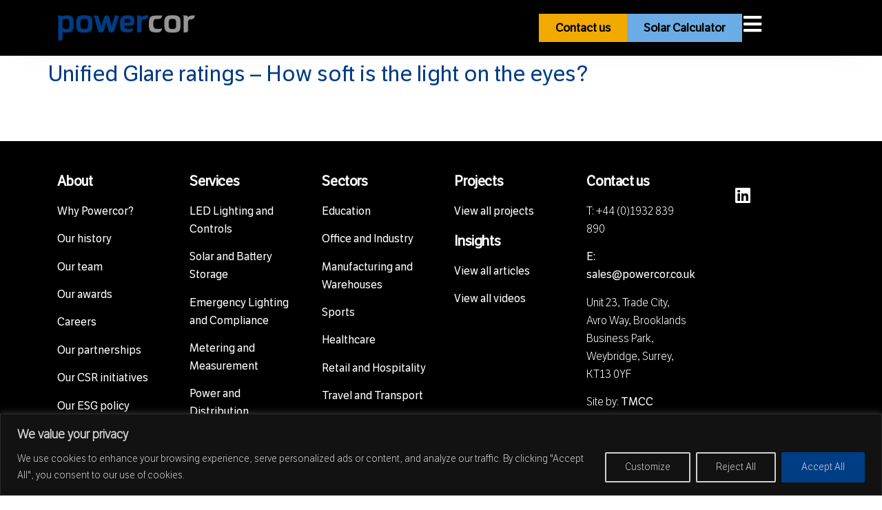

--- FILE ---
content_type: text/html; charset=UTF-8
request_url: https://www.powercor.co.uk/tag/universal-glare-ratings/
body_size: 23639
content:
<!doctype html>
<html lang="en-GB">
<head>
	<meta charset="UTF-8">
	<meta name="viewport" content="width=device-width, initial-scale=1">
	<link rel="profile" href="https://gmpg.org/xfn/11">
	<meta name='robots' content='index, follow, max-image-preview:large, max-snippet:-1, max-video-preview:-1' />

	<!-- This site is optimized with the Yoast SEO Premium plugin v26.4 (Yoast SEO v26.4) - https://yoast.com/wordpress/plugins/seo/ -->
	<title>Universal Glare Ratings Archives - Powercor</title>
	<link rel="canonical" href="https://www.powercor.co.uk/tag/universal-glare-ratings/" />
	<meta property="og:locale" content="en_GB" />
	<meta property="og:type" content="article" />
	<meta property="og:title" content="Universal Glare Ratings Archives" />
	<meta property="og:url" content="https://www.powercor.co.uk/tag/universal-glare-ratings/" />
	<meta property="og:site_name" content="Powercor" />
	<meta name="twitter:card" content="summary_large_image" />
	<script type="application/ld+json" class="yoast-schema-graph">{"@context":"https://schema.org","@graph":[{"@type":"CollectionPage","@id":"https://www.powercor.co.uk/tag/universal-glare-ratings/","url":"https://www.powercor.co.uk/tag/universal-glare-ratings/","name":"Universal Glare Ratings Archives - Powercor","isPartOf":{"@id":"https://www.powercor.co.uk/#website"},"primaryImageOfPage":{"@id":"https://www.powercor.co.uk/tag/universal-glare-ratings/#primaryimage"},"image":{"@id":"https://www.powercor.co.uk/tag/universal-glare-ratings/#primaryimage"},"thumbnailUrl":"","breadcrumb":{"@id":"https://www.powercor.co.uk/tag/universal-glare-ratings/#breadcrumb"},"inLanguage":"en-GB"},{"@type":"ImageObject","inLanguage":"en-GB","@id":"https://www.powercor.co.uk/tag/universal-glare-ratings/#primaryimage","url":"","contentUrl":""},{"@type":"BreadcrumbList","@id":"https://www.powercor.co.uk/tag/universal-glare-ratings/#breadcrumb","itemListElement":[{"@type":"ListItem","position":1,"name":"Home","item":"https://www.powercor.co.uk/"},{"@type":"ListItem","position":2,"name":"Universal Glare Ratings"}]},{"@type":"WebSite","@id":"https://www.powercor.co.uk/#website","url":"https://www.powercor.co.uk/","name":"Powercor","description":"Powering tomorrow, today","publisher":{"@id":"https://www.powercor.co.uk/#organization"},"potentialAction":[{"@type":"SearchAction","target":{"@type":"EntryPoint","urlTemplate":"https://www.powercor.co.uk/?s={search_term_string}"},"query-input":{"@type":"PropertyValueSpecification","valueRequired":true,"valueName":"search_term_string"}}],"inLanguage":"en-GB"},{"@type":"Organization","@id":"https://www.powercor.co.uk/#organization","name":"Powercor","url":"https://www.powercor.co.uk/","logo":{"@type":"ImageObject","inLanguage":"en-GB","@id":"https://www.powercor.co.uk/#/schema/logo/image/","url":"https://www.powercor.co.uk/wp-content/uploads/2023/12/powercor-blue-grey-logo1.png","contentUrl":"https://www.powercor.co.uk/wp-content/uploads/2023/12/powercor-blue-grey-logo1.png","width":893,"height":162,"caption":"Powercor"},"image":{"@id":"https://www.powercor.co.uk/#/schema/logo/image/"}}]}</script>
	<!-- / Yoast SEO Premium plugin. -->


<link rel='dns-prefetch' href='//static.elfsight.com' />
<link rel='dns-prefetch' href='//www.googletagmanager.com' />
<link rel="alternate" type="application/rss+xml" title="Powercor &raquo; Feed" href="https://www.powercor.co.uk/feed/" />
<link rel="alternate" type="application/rss+xml" title="Powercor &raquo; Comments Feed" href="https://www.powercor.co.uk/comments/feed/" />
<link rel="alternate" type="application/rss+xml" title="Powercor &raquo; Universal Glare Ratings Tag Feed" href="https://www.powercor.co.uk/tag/universal-glare-ratings/feed/" />
<style id='wp-img-auto-sizes-contain-inline-css'>
img:is([sizes=auto i],[sizes^="auto," i]){contain-intrinsic-size:3000px 1500px}
/*# sourceURL=wp-img-auto-sizes-contain-inline-css */
</style>
<style id='classic-theme-styles-inline-css'>
/*! This file is auto-generated */
.wp-block-button__link{color:#fff;background-color:#32373c;border-radius:9999px;box-shadow:none;text-decoration:none;padding:calc(.667em + 2px) calc(1.333em + 2px);font-size:1.125em}.wp-block-file__button{background:#32373c;color:#fff;text-decoration:none}
/*# sourceURL=/wp-includes/css/classic-themes.min.css */
</style>
<link rel='stylesheet' id='elfsight-iconfont-css' href='https://www.powercor.co.uk/wp-content/plugins/elfsight-addons-for-elementor/iconfont/style.css?ver=6.9' media='all' />
<link rel='stylesheet' id='sr7css-css' href='//www.powercor.co.uk/wp-content/plugins/revslider/public/css/sr7.css?ver=6.7.29' media='all' />
<link rel='stylesheet' id='hello-elementor-css' href='https://www.powercor.co.uk/wp-content/themes/hello-elementor/style.min.css?ver=3.0.1' media='all' />
<link rel='stylesheet' id='hello-elementor-theme-style-css' href='https://www.powercor.co.uk/wp-content/themes/hello-elementor/theme.min.css?ver=3.0.1' media='all' />
<link rel='stylesheet' id='hello-elementor-header-footer-css' href='https://www.powercor.co.uk/wp-content/themes/hello-elementor/header-footer.min.css?ver=3.0.1' media='all' />
<link rel='stylesheet' id='elementor-frontend-css' href='https://www.powercor.co.uk/wp-content/plugins/elementor/assets/css/frontend.min.css?ver=3.33.2' media='all' />
<link rel='stylesheet' id='elementor-post-5-css' href='https://www.powercor.co.uk/wp-content/uploads/elementor/css/post-5.css?ver=1767872224' media='all' />
<link rel='stylesheet' id='widget-image-css' href='https://www.powercor.co.uk/wp-content/plugins/elementor/assets/css/widget-image.min.css?ver=3.33.2' media='all' />
<link rel='stylesheet' id='widget-spacer-css' href='https://www.powercor.co.uk/wp-content/plugins/elementor/assets/css/widget-spacer.min.css?ver=3.33.2' media='all' />
<link rel='stylesheet' id='e-motion-fx-css' href='https://www.powercor.co.uk/wp-content/plugins/elementor-pro/assets/css/modules/motion-fx.min.css?ver=3.33.1' media='all' />
<link rel='stylesheet' id='e-sticky-css' href='https://www.powercor.co.uk/wp-content/plugins/elementor-pro/assets/css/modules/sticky.min.css?ver=3.33.1' media='all' />
<link rel='stylesheet' id='widget-social-icons-css' href='https://www.powercor.co.uk/wp-content/plugins/elementor/assets/css/widget-social-icons.min.css?ver=3.33.2' media='all' />
<link rel='stylesheet' id='e-apple-webkit-css' href='https://www.powercor.co.uk/wp-content/plugins/elementor/assets/css/conditionals/apple-webkit.min.css?ver=3.33.2' media='all' />
<link rel='stylesheet' id='elementor-icons-css' href='https://www.powercor.co.uk/wp-content/plugins/elementor/assets/lib/eicons/css/elementor-icons.min.css?ver=5.44.0' media='all' />
<link rel='stylesheet' id='font-awesome-5-all-css' href='https://www.powercor.co.uk/wp-content/plugins/elementor/assets/lib/font-awesome/css/all.min.css?ver=3.33.2' media='all' />
<link rel='stylesheet' id='font-awesome-4-shim-css' href='https://www.powercor.co.uk/wp-content/plugins/elementor/assets/lib/font-awesome/css/v4-shims.min.css?ver=3.33.2' media='all' />
<link rel='stylesheet' id='she-header-style-css' href='https://www.powercor.co.uk/wp-content/plugins/sticky-header-effects-for-elementor/assets/css/she-header-style.css?ver=2.1.5' media='all' />
<link rel='stylesheet' id='elementor-post-533-css' href='https://www.powercor.co.uk/wp-content/uploads/elementor/css/post-533.css?ver=1767872224' media='all' />
<link rel='stylesheet' id='elementor-post-359-css' href='https://www.powercor.co.uk/wp-content/uploads/elementor/css/post-359.css?ver=1767872224' media='all' />
<link rel='stylesheet' id='elementor-gf-local-robotoslab-css' href='https://www.powercor.co.uk/wp-content/uploads/elementor/google-fonts/css/robotoslab.css?ver=1747067819' media='all' />
<link rel='stylesheet' id='elementor-gf-local-roboto-css' href='https://www.powercor.co.uk/wp-content/uploads/elementor/google-fonts/css/roboto.css?ver=1747067827' media='all' />
<link rel='stylesheet' id='elementor-icons-shared-0-css' href='https://www.powercor.co.uk/wp-content/plugins/elementor/assets/lib/font-awesome/css/fontawesome.min.css?ver=5.15.3' media='all' />
<link rel='stylesheet' id='elementor-icons-fa-solid-css' href='https://www.powercor.co.uk/wp-content/plugins/elementor/assets/lib/font-awesome/css/solid.min.css?ver=5.15.3' media='all' />
<link rel='stylesheet' id='elementor-icons-fa-brands-css' href='https://www.powercor.co.uk/wp-content/plugins/elementor/assets/lib/font-awesome/css/brands.min.css?ver=5.15.3' media='all' />
<script id="cookie-law-info-js-extra">
var _ckyConfig = {"_ipData":[],"_assetsURL":"https://www.powercor.co.uk/wp-content/plugins/cookie-law-info/lite/frontend/images/","_publicURL":"https://www.powercor.co.uk","_expiry":"365","_categories":[{"name":"Necessary","slug":"necessary","isNecessary":true,"ccpaDoNotSell":true,"cookies":[],"active":true,"defaultConsent":{"gdpr":true,"ccpa":true}},{"name":"Functional","slug":"functional","isNecessary":false,"ccpaDoNotSell":true,"cookies":[],"active":true,"defaultConsent":{"gdpr":false,"ccpa":false}},{"name":"Analytics","slug":"analytics","isNecessary":false,"ccpaDoNotSell":true,"cookies":[],"active":true,"defaultConsent":{"gdpr":false,"ccpa":false}},{"name":"Performance","slug":"performance","isNecessary":false,"ccpaDoNotSell":true,"cookies":[],"active":true,"defaultConsent":{"gdpr":false,"ccpa":false}},{"name":"Advertisement","slug":"advertisement","isNecessary":false,"ccpaDoNotSell":true,"cookies":[],"active":true,"defaultConsent":{"gdpr":false,"ccpa":false}}],"_activeLaw":"gdpr","_rootDomain":"","_block":"1","_showBanner":"1","_bannerConfig":{"settings":{"type":"banner","preferenceCenterType":"popup","position":"bottom","applicableLaw":"gdpr"},"behaviours":{"reloadBannerOnAccept":false,"loadAnalyticsByDefault":false,"animations":{"onLoad":"animate","onHide":"sticky"}},"config":{"revisitConsent":{"status":false,"tag":"revisit-consent","position":"bottom-left","meta":{"url":"#"},"styles":{"background-color":"#0056a7"},"elements":{"title":{"type":"text","tag":"revisit-consent-title","status":true,"styles":{"color":"#0056a7"}}}},"preferenceCenter":{"toggle":{"status":true,"tag":"detail-category-toggle","type":"toggle","states":{"active":{"styles":{"background-color":"#1863DC"}},"inactive":{"styles":{"background-color":"#D0D5D2"}}}}},"categoryPreview":{"status":false,"toggle":{"status":true,"tag":"detail-category-preview-toggle","type":"toggle","states":{"active":{"styles":{"background-color":"#1863DC"}},"inactive":{"styles":{"background-color":"#D0D5D2"}}}}},"videoPlaceholder":{"status":true,"styles":{"background-color":"#000000","border-color":"#000000","color":"#ffffff"}},"readMore":{"status":false,"tag":"readmore-button","type":"link","meta":{"noFollow":true,"newTab":true},"styles":{"color":"#013D85","background-color":"transparent","border-color":"transparent"}},"showMore":{"status":true,"tag":"show-desc-button","type":"button","styles":{"color":"#1863DC"}},"showLess":{"status":true,"tag":"hide-desc-button","type":"button","styles":{"color":"#1863DC"}},"alwaysActive":{"status":true,"tag":"always-active","styles":{"color":"#008000"}},"manualLinks":{"status":true,"tag":"manual-links","type":"link","styles":{"color":"#1863DC"}},"auditTable":{"status":true},"optOption":{"status":true,"toggle":{"status":true,"tag":"optout-option-toggle","type":"toggle","states":{"active":{"styles":{"background-color":"#1863dc"}},"inactive":{"styles":{"background-color":"#d0d5d2"}}}}}}},"_version":"3.3.7","_logConsent":"1","_tags":[{"tag":"accept-button","styles":{"color":"#d0d0d0","background-color":"#013D85","border-color":"#013D85"}},{"tag":"reject-button","styles":{"color":"#d0d0d0","background-color":"transparent","border-color":"#d0d0d0"}},{"tag":"settings-button","styles":{"color":"#d0d0d0","background-color":"transparent","border-color":"#d0d0d0"}},{"tag":"readmore-button","styles":{"color":"#013D85","background-color":"transparent","border-color":"transparent"}},{"tag":"donotsell-button","styles":{"color":"#1863dc","background-color":"transparent","border-color":"transparent"}},{"tag":"show-desc-button","styles":{"color":"#1863DC"}},{"tag":"hide-desc-button","styles":{"color":"#1863DC"}},{"tag":"cky-always-active","styles":[]},{"tag":"cky-link","styles":[]},{"tag":"accept-button","styles":{"color":"#d0d0d0","background-color":"#013D85","border-color":"#013D85"}},{"tag":"revisit-consent","styles":{"background-color":"#0056a7"}}],"_shortCodes":[{"key":"cky_readmore","content":"\u003Ca href=\"#\" class=\"cky-policy\" aria-label=\"Cookie Policy\" target=\"_blank\" rel=\"noopener\" data-cky-tag=\"readmore-button\"\u003ECookie Policy\u003C/a\u003E","tag":"readmore-button","status":false,"attributes":{"rel":"nofollow","target":"_blank"}},{"key":"cky_show_desc","content":"\u003Cbutton class=\"cky-show-desc-btn\" data-cky-tag=\"show-desc-button\" aria-label=\"Show more\"\u003EShow more\u003C/button\u003E","tag":"show-desc-button","status":true,"attributes":[]},{"key":"cky_hide_desc","content":"\u003Cbutton class=\"cky-show-desc-btn\" data-cky-tag=\"hide-desc-button\" aria-label=\"Show less\"\u003EShow less\u003C/button\u003E","tag":"hide-desc-button","status":true,"attributes":[]},{"key":"cky_optout_show_desc","content":"[cky_optout_show_desc]","tag":"optout-show-desc-button","status":true,"attributes":[]},{"key":"cky_optout_hide_desc","content":"[cky_optout_hide_desc]","tag":"optout-hide-desc-button","status":true,"attributes":[]},{"key":"cky_category_toggle_label","content":"[cky_{{status}}_category_label] [cky_preference_{{category_slug}}_title]","tag":"","status":true,"attributes":[]},{"key":"cky_enable_category_label","content":"Enable","tag":"","status":true,"attributes":[]},{"key":"cky_disable_category_label","content":"Disable","tag":"","status":true,"attributes":[]},{"key":"cky_video_placeholder","content":"\u003Cdiv class=\"video-placeholder-normal\" data-cky-tag=\"video-placeholder\" id=\"[UNIQUEID]\"\u003E\u003Cp class=\"video-placeholder-text-normal\" data-cky-tag=\"placeholder-title\"\u003EPlease accept cookies to access this content\u003C/p\u003E\u003C/div\u003E","tag":"","status":true,"attributes":[]},{"key":"cky_enable_optout_label","content":"Enable","tag":"","status":true,"attributes":[]},{"key":"cky_disable_optout_label","content":"Disable","tag":"","status":true,"attributes":[]},{"key":"cky_optout_toggle_label","content":"[cky_{{status}}_optout_label] [cky_optout_option_title]","tag":"","status":true,"attributes":[]},{"key":"cky_optout_option_title","content":"Do Not Sell or Share My Personal Information","tag":"","status":true,"attributes":[]},{"key":"cky_optout_close_label","content":"Close","tag":"","status":true,"attributes":[]},{"key":"cky_preference_close_label","content":"Close","tag":"","status":true,"attributes":[]}],"_rtl":"","_language":"en","_providersToBlock":[]};
var _ckyStyles = {"css":".cky-overlay{background: #000000; opacity: 0.4; position: fixed; top: 0; left: 0; width: 100%; height: 100%; z-index: 99999999;}.cky-hide{display: none;}.cky-btn-revisit-wrapper{display: flex; align-items: center; justify-content: center; background: #0056a7; width: 45px; height: 45px; border-radius: 50%; position: fixed; z-index: 999999; cursor: pointer;}.cky-revisit-bottom-left{bottom: 15px; left: 15px;}.cky-revisit-bottom-right{bottom: 15px; right: 15px;}.cky-btn-revisit-wrapper .cky-btn-revisit{display: flex; align-items: center; justify-content: center; background: none; border: none; cursor: pointer; position: relative; margin: 0; padding: 0;}.cky-btn-revisit-wrapper .cky-btn-revisit img{max-width: fit-content; margin: 0; height: 30px; width: 30px;}.cky-revisit-bottom-left:hover::before{content: attr(data-tooltip); position: absolute; background: #4e4b66; color: #ffffff; left: calc(100% + 7px); font-size: 12px; line-height: 16px; width: max-content; padding: 4px 8px; border-radius: 4px;}.cky-revisit-bottom-left:hover::after{position: absolute; content: \"\"; border: 5px solid transparent; left: calc(100% + 2px); border-left-width: 0; border-right-color: #4e4b66;}.cky-revisit-bottom-right:hover::before{content: attr(data-tooltip); position: absolute; background: #4e4b66; color: #ffffff; right: calc(100% + 7px); font-size: 12px; line-height: 16px; width: max-content; padding: 4px 8px; border-radius: 4px;}.cky-revisit-bottom-right:hover::after{position: absolute; content: \"\"; border: 5px solid transparent; right: calc(100% + 2px); border-right-width: 0; border-left-color: #4e4b66;}.cky-revisit-hide{display: none;}.cky-consent-container{position: fixed; width: 100%; box-sizing: border-box; z-index: 9999999;}.cky-consent-container .cky-consent-bar{background: #ffffff; border: 1px solid; padding: 16.5px 24px; box-shadow: 0 -1px 10px 0 #acabab4d;}.cky-banner-bottom{bottom: 0; left: 0;}.cky-banner-top{top: 0; left: 0;}.cky-custom-brand-logo-wrapper .cky-custom-brand-logo{width: 100px; height: auto; margin: 0 0 12px 0;}.cky-notice .cky-title{color: #212121; font-weight: 700; font-size: 18px; line-height: 24px; margin: 0 0 12px 0;}.cky-notice-group{display: flex; justify-content: space-between; align-items: center; font-size: 14px; line-height: 24px; font-weight: 400;}.cky-notice-des *,.cky-preference-content-wrapper *,.cky-accordion-header-des *,.cky-gpc-wrapper .cky-gpc-desc *{font-size: 14px;}.cky-notice-des{color: #212121; font-size: 14px; line-height: 24px; font-weight: 400;}.cky-notice-des img{height: 25px; width: 25px;}.cky-consent-bar .cky-notice-des p,.cky-gpc-wrapper .cky-gpc-desc p,.cky-preference-body-wrapper .cky-preference-content-wrapper p,.cky-accordion-header-wrapper .cky-accordion-header-des p,.cky-cookie-des-table li div:last-child p{color: inherit; margin-top: 0; overflow-wrap: break-word;}.cky-notice-des P:last-child,.cky-preference-content-wrapper p:last-child,.cky-cookie-des-table li div:last-child p:last-child,.cky-gpc-wrapper .cky-gpc-desc p:last-child{margin-bottom: 0;}.cky-notice-des a.cky-policy,.cky-notice-des button.cky-policy{font-size: 14px; color: #1863dc; white-space: nowrap; cursor: pointer; background: transparent; border: 1px solid; text-decoration: underline;}.cky-notice-des button.cky-policy{padding: 0;}.cky-notice-des a.cky-policy:focus-visible,.cky-notice-des button.cky-policy:focus-visible,.cky-preference-content-wrapper .cky-show-desc-btn:focus-visible,.cky-accordion-header .cky-accordion-btn:focus-visible,.cky-preference-header .cky-btn-close:focus-visible,.cky-switch input[type=\"checkbox\"]:focus-visible,.cky-footer-wrapper a:focus-visible,.cky-btn:focus-visible{outline: 2px solid #1863dc; outline-offset: 2px;}.cky-btn:focus:not(:focus-visible),.cky-accordion-header .cky-accordion-btn:focus:not(:focus-visible),.cky-preference-content-wrapper .cky-show-desc-btn:focus:not(:focus-visible),.cky-btn-revisit-wrapper .cky-btn-revisit:focus:not(:focus-visible),.cky-preference-header .cky-btn-close:focus:not(:focus-visible),.cky-consent-bar .cky-banner-btn-close:focus:not(:focus-visible){outline: 0;}button.cky-show-desc-btn:not(:hover):not(:active){color: #1863dc; background: transparent;}button.cky-accordion-btn:not(:hover):not(:active),button.cky-banner-btn-close:not(:hover):not(:active),button.cky-btn-close:not(:hover):not(:active),button.cky-btn-revisit:not(:hover):not(:active){background: transparent;}.cky-consent-bar button:hover,.cky-modal.cky-modal-open button:hover,.cky-consent-bar button:focus,.cky-modal.cky-modal-open button:focus{text-decoration: none;}.cky-notice-btn-wrapper{display: flex; justify-content: center; align-items: center; margin-left: 15px;}.cky-notice-btn-wrapper .cky-btn{text-shadow: none; box-shadow: none;}.cky-btn{font-size: 14px; font-family: inherit; line-height: 24px; padding: 8px 27px; font-weight: 500; margin: 0 8px 0 0; border-radius: 2px; white-space: nowrap; cursor: pointer; text-align: center; text-transform: none; min-height: 0;}.cky-btn:hover{opacity: 0.8;}.cky-btn-customize{color: #1863dc; background: transparent; border: 2px solid #1863dc;}.cky-btn-reject{color: #1863dc; background: transparent; border: 2px solid #1863dc;}.cky-btn-accept{background: #1863dc; color: #ffffff; border: 2px solid #1863dc;}.cky-btn:last-child{margin-right: 0;}@media (max-width: 768px){.cky-notice-group{display: block;}.cky-notice-btn-wrapper{margin-left: 0;}.cky-notice-btn-wrapper .cky-btn{flex: auto; max-width: 100%; margin-top: 10px; white-space: unset;}}@media (max-width: 576px){.cky-notice-btn-wrapper{flex-direction: column;}.cky-custom-brand-logo-wrapper, .cky-notice .cky-title, .cky-notice-des, .cky-notice-btn-wrapper{padding: 0 28px;}.cky-consent-container .cky-consent-bar{padding: 16.5px 0;}.cky-notice-des{max-height: 40vh; overflow-y: scroll;}.cky-notice-btn-wrapper .cky-btn{width: 100%; padding: 8px; margin-right: 0;}.cky-notice-btn-wrapper .cky-btn-accept{order: 1;}.cky-notice-btn-wrapper .cky-btn-reject{order: 3;}.cky-notice-btn-wrapper .cky-btn-customize{order: 2;}}@media (max-width: 425px){.cky-custom-brand-logo-wrapper, .cky-notice .cky-title, .cky-notice-des, .cky-notice-btn-wrapper{padding: 0 24px;}.cky-notice-btn-wrapper{flex-direction: column;}.cky-btn{width: 100%; margin: 10px 0 0 0;}.cky-notice-btn-wrapper .cky-btn-customize{order: 2;}.cky-notice-btn-wrapper .cky-btn-reject{order: 3;}.cky-notice-btn-wrapper .cky-btn-accept{order: 1; margin-top: 16px;}}@media (max-width: 352px){.cky-notice .cky-title{font-size: 16px;}.cky-notice-des *{font-size: 12px;}.cky-notice-des, .cky-btn{font-size: 12px;}}.cky-modal.cky-modal-open{display: flex; visibility: visible; -webkit-transform: translate(-50%, -50%); -moz-transform: translate(-50%, -50%); -ms-transform: translate(-50%, -50%); -o-transform: translate(-50%, -50%); transform: translate(-50%, -50%); top: 50%; left: 50%; transition: all 1s ease;}.cky-modal{box-shadow: 0 32px 68px rgba(0, 0, 0, 0.3); margin: 0 auto; position: fixed; max-width: 100%; background: #ffffff; top: 50%; box-sizing: border-box; border-radius: 6px; z-index: 999999999; color: #212121; -webkit-transform: translate(-50%, 100%); -moz-transform: translate(-50%, 100%); -ms-transform: translate(-50%, 100%); -o-transform: translate(-50%, 100%); transform: translate(-50%, 100%); visibility: hidden; transition: all 0s ease;}.cky-preference-center{max-height: 79vh; overflow: hidden; width: 845px; overflow: hidden; flex: 1 1 0; display: flex; flex-direction: column; border-radius: 6px;}.cky-preference-header{display: flex; align-items: center; justify-content: space-between; padding: 22px 24px; border-bottom: 1px solid;}.cky-preference-header .cky-preference-title{font-size: 18px; font-weight: 700; line-height: 24px;}.cky-preference-header .cky-btn-close{margin: 0; cursor: pointer; vertical-align: middle; padding: 0; background: none; border: none; width: auto; height: auto; min-height: 0; line-height: 0; text-shadow: none; box-shadow: none;}.cky-preference-header .cky-btn-close img{margin: 0; height: 10px; width: 10px;}.cky-preference-body-wrapper{padding: 0 24px; flex: 1; overflow: auto; box-sizing: border-box;}.cky-preference-content-wrapper,.cky-gpc-wrapper .cky-gpc-desc{font-size: 14px; line-height: 24px; font-weight: 400; padding: 12px 0;}.cky-preference-content-wrapper{border-bottom: 1px solid;}.cky-preference-content-wrapper img{height: 25px; width: 25px;}.cky-preference-content-wrapper .cky-show-desc-btn{font-size: 14px; font-family: inherit; color: #1863dc; text-decoration: none; line-height: 24px; padding: 0; margin: 0; white-space: nowrap; cursor: pointer; background: transparent; border-color: transparent; text-transform: none; min-height: 0; text-shadow: none; box-shadow: none;}.cky-accordion-wrapper{margin-bottom: 10px;}.cky-accordion{border-bottom: 1px solid;}.cky-accordion:last-child{border-bottom: none;}.cky-accordion .cky-accordion-item{display: flex; margin-top: 10px;}.cky-accordion .cky-accordion-body{display: none;}.cky-accordion.cky-accordion-active .cky-accordion-body{display: block; padding: 0 22px; margin-bottom: 16px;}.cky-accordion-header-wrapper{cursor: pointer; width: 100%;}.cky-accordion-item .cky-accordion-header{display: flex; justify-content: space-between; align-items: center;}.cky-accordion-header .cky-accordion-btn{font-size: 16px; font-family: inherit; color: #212121; line-height: 24px; background: none; border: none; font-weight: 700; padding: 0; margin: 0; cursor: pointer; text-transform: none; min-height: 0; text-shadow: none; box-shadow: none;}.cky-accordion-header .cky-always-active{color: #008000; font-weight: 600; line-height: 24px; font-size: 14px;}.cky-accordion-header-des{font-size: 14px; line-height: 24px; margin: 10px 0 16px 0;}.cky-accordion-chevron{margin-right: 22px; position: relative; cursor: pointer;}.cky-accordion-chevron-hide{display: none;}.cky-accordion .cky-accordion-chevron i::before{content: \"\"; position: absolute; border-right: 1.4px solid; border-bottom: 1.4px solid; border-color: inherit; height: 6px; width: 6px; -webkit-transform: rotate(-45deg); -moz-transform: rotate(-45deg); -ms-transform: rotate(-45deg); -o-transform: rotate(-45deg); transform: rotate(-45deg); transition: all 0.2s ease-in-out; top: 8px;}.cky-accordion.cky-accordion-active .cky-accordion-chevron i::before{-webkit-transform: rotate(45deg); -moz-transform: rotate(45deg); -ms-transform: rotate(45deg); -o-transform: rotate(45deg); transform: rotate(45deg);}.cky-audit-table{background: #f4f4f4; border-radius: 6px;}.cky-audit-table .cky-empty-cookies-text{color: inherit; font-size: 12px; line-height: 24px; margin: 0; padding: 10px;}.cky-audit-table .cky-cookie-des-table{font-size: 12px; line-height: 24px; font-weight: normal; padding: 15px 10px; border-bottom: 1px solid; border-bottom-color: inherit; margin: 0;}.cky-audit-table .cky-cookie-des-table:last-child{border-bottom: none;}.cky-audit-table .cky-cookie-des-table li{list-style-type: none; display: flex; padding: 3px 0;}.cky-audit-table .cky-cookie-des-table li:first-child{padding-top: 0;}.cky-cookie-des-table li div:first-child{width: 100px; font-weight: 600; word-break: break-word; word-wrap: break-word;}.cky-cookie-des-table li div:last-child{flex: 1; word-break: break-word; word-wrap: break-word; margin-left: 8px;}.cky-footer-shadow{display: block; width: 100%; height: 40px; background: linear-gradient(180deg, rgba(255, 255, 255, 0) 0%, #ffffff 100%); position: absolute; bottom: calc(100% - 1px);}.cky-footer-wrapper{position: relative;}.cky-prefrence-btn-wrapper{display: flex; flex-wrap: wrap; align-items: center; justify-content: center; padding: 22px 24px; border-top: 1px solid;}.cky-prefrence-btn-wrapper .cky-btn{flex: auto; max-width: 100%; text-shadow: none; box-shadow: none;}.cky-btn-preferences{color: #1863dc; background: transparent; border: 2px solid #1863dc;}.cky-preference-header,.cky-preference-body-wrapper,.cky-preference-content-wrapper,.cky-accordion-wrapper,.cky-accordion,.cky-accordion-wrapper,.cky-footer-wrapper,.cky-prefrence-btn-wrapper{border-color: inherit;}@media (max-width: 845px){.cky-modal{max-width: calc(100% - 16px);}}@media (max-width: 576px){.cky-modal{max-width: 100%;}.cky-preference-center{max-height: 100vh;}.cky-prefrence-btn-wrapper{flex-direction: column;}.cky-accordion.cky-accordion-active .cky-accordion-body{padding-right: 0;}.cky-prefrence-btn-wrapper .cky-btn{width: 100%; margin: 10px 0 0 0;}.cky-prefrence-btn-wrapper .cky-btn-reject{order: 3;}.cky-prefrence-btn-wrapper .cky-btn-accept{order: 1; margin-top: 0;}.cky-prefrence-btn-wrapper .cky-btn-preferences{order: 2;}}@media (max-width: 425px){.cky-accordion-chevron{margin-right: 15px;}.cky-notice-btn-wrapper{margin-top: 0;}.cky-accordion.cky-accordion-active .cky-accordion-body{padding: 0 15px;}}@media (max-width: 352px){.cky-preference-header .cky-preference-title{font-size: 16px;}.cky-preference-header{padding: 16px 24px;}.cky-preference-content-wrapper *, .cky-accordion-header-des *{font-size: 12px;}.cky-preference-content-wrapper, .cky-preference-content-wrapper .cky-show-more, .cky-accordion-header .cky-always-active, .cky-accordion-header-des, .cky-preference-content-wrapper .cky-show-desc-btn, .cky-notice-des a.cky-policy{font-size: 12px;}.cky-accordion-header .cky-accordion-btn{font-size: 14px;}}.cky-switch{display: flex;}.cky-switch input[type=\"checkbox\"]{position: relative; width: 44px; height: 24px; margin: 0; background: #d0d5d2; -webkit-appearance: none; border-radius: 50px; cursor: pointer; outline: 0; border: none; top: 0;}.cky-switch input[type=\"checkbox\"]:checked{background: #1863dc;}.cky-switch input[type=\"checkbox\"]:before{position: absolute; content: \"\"; height: 20px; width: 20px; left: 2px; bottom: 2px; border-radius: 50%; background-color: white; -webkit-transition: 0.4s; transition: 0.4s; margin: 0;}.cky-switch input[type=\"checkbox\"]:after{display: none;}.cky-switch input[type=\"checkbox\"]:checked:before{-webkit-transform: translateX(20px); -ms-transform: translateX(20px); transform: translateX(20px);}@media (max-width: 425px){.cky-switch input[type=\"checkbox\"]{width: 38px; height: 21px;}.cky-switch input[type=\"checkbox\"]:before{height: 17px; width: 17px;}.cky-switch input[type=\"checkbox\"]:checked:before{-webkit-transform: translateX(17px); -ms-transform: translateX(17px); transform: translateX(17px);}}.cky-consent-bar .cky-banner-btn-close{position: absolute; right: 9px; top: 5px; background: none; border: none; cursor: pointer; padding: 0; margin: 0; min-height: 0; line-height: 0; height: auto; width: auto; text-shadow: none; box-shadow: none;}.cky-consent-bar .cky-banner-btn-close img{height: 9px; width: 9px; margin: 0;}.cky-notice-btn-wrapper .cky-btn-do-not-sell{font-size: 14px; line-height: 24px; padding: 6px 0; margin: 0; font-weight: 500; background: none; border-radius: 2px; border: none; cursor: pointer; text-align: left; color: #1863dc; background: transparent; border-color: transparent; box-shadow: none; text-shadow: none;}.cky-consent-bar .cky-banner-btn-close:focus-visible,.cky-notice-btn-wrapper .cky-btn-do-not-sell:focus-visible,.cky-opt-out-btn-wrapper .cky-btn:focus-visible,.cky-opt-out-checkbox-wrapper input[type=\"checkbox\"].cky-opt-out-checkbox:focus-visible{outline: 2px solid #1863dc; outline-offset: 2px;}@media (max-width: 768px){.cky-notice-btn-wrapper{margin-left: 0; margin-top: 10px; justify-content: left;}.cky-notice-btn-wrapper .cky-btn-do-not-sell{padding: 0;}}@media (max-width: 352px){.cky-notice-btn-wrapper .cky-btn-do-not-sell, .cky-notice-des a.cky-policy{font-size: 12px;}}.cky-opt-out-wrapper{padding: 12px 0;}.cky-opt-out-wrapper .cky-opt-out-checkbox-wrapper{display: flex; align-items: center;}.cky-opt-out-checkbox-wrapper .cky-opt-out-checkbox-label{font-size: 16px; font-weight: 700; line-height: 24px; margin: 0 0 0 12px; cursor: pointer;}.cky-opt-out-checkbox-wrapper input[type=\"checkbox\"].cky-opt-out-checkbox{background-color: #ffffff; border: 1px solid black; width: 20px; height: 18.5px; margin: 0; -webkit-appearance: none; position: relative; display: flex; align-items: center; justify-content: center; border-radius: 2px; cursor: pointer;}.cky-opt-out-checkbox-wrapper input[type=\"checkbox\"].cky-opt-out-checkbox:checked{background-color: #1863dc; border: none;}.cky-opt-out-checkbox-wrapper input[type=\"checkbox\"].cky-opt-out-checkbox:checked::after{left: 6px; bottom: 4px; width: 7px; height: 13px; border: solid #ffffff; border-width: 0 3px 3px 0; border-radius: 2px; -webkit-transform: rotate(45deg); -ms-transform: rotate(45deg); transform: rotate(45deg); content: \"\"; position: absolute; box-sizing: border-box;}.cky-opt-out-checkbox-wrapper.cky-disabled .cky-opt-out-checkbox-label,.cky-opt-out-checkbox-wrapper.cky-disabled input[type=\"checkbox\"].cky-opt-out-checkbox{cursor: no-drop;}.cky-gpc-wrapper{margin: 0 0 0 32px;}.cky-footer-wrapper .cky-opt-out-btn-wrapper{display: flex; flex-wrap: wrap; align-items: center; justify-content: center; padding: 22px 24px;}.cky-opt-out-btn-wrapper .cky-btn{flex: auto; max-width: 100%; text-shadow: none; box-shadow: none;}.cky-opt-out-btn-wrapper .cky-btn-cancel{border: 1px solid #dedfe0; background: transparent; color: #858585;}.cky-opt-out-btn-wrapper .cky-btn-confirm{background: #1863dc; color: #ffffff; border: 1px solid #1863dc;}@media (max-width: 352px){.cky-opt-out-checkbox-wrapper .cky-opt-out-checkbox-label{font-size: 14px;}.cky-gpc-wrapper .cky-gpc-desc, .cky-gpc-wrapper .cky-gpc-desc *{font-size: 12px;}.cky-opt-out-checkbox-wrapper input[type=\"checkbox\"].cky-opt-out-checkbox{width: 16px; height: 16px;}.cky-opt-out-checkbox-wrapper input[type=\"checkbox\"].cky-opt-out-checkbox:checked::after{left: 5px; bottom: 4px; width: 3px; height: 9px;}.cky-gpc-wrapper{margin: 0 0 0 28px;}}.video-placeholder-youtube{background-size: 100% 100%; background-position: center; background-repeat: no-repeat; background-color: #b2b0b059; position: relative; display: flex; align-items: center; justify-content: center; max-width: 100%;}.video-placeholder-text-youtube{text-align: center; align-items: center; padding: 10px 16px; background-color: #000000cc; color: #ffffff; border: 1px solid; border-radius: 2px; cursor: pointer;}.video-placeholder-normal{background-image: url(\"/wp-content/plugins/cookie-law-info/lite/frontend/images/placeholder.svg\"); background-size: 80px; background-position: center; background-repeat: no-repeat; background-color: #b2b0b059; position: relative; display: flex; align-items: flex-end; justify-content: center; max-width: 100%;}.video-placeholder-text-normal{align-items: center; padding: 10px 16px; text-align: center; border: 1px solid; border-radius: 2px; cursor: pointer;}.cky-rtl{direction: rtl; text-align: right;}.cky-rtl .cky-banner-btn-close{left: 9px; right: auto;}.cky-rtl .cky-notice-btn-wrapper .cky-btn:last-child{margin-right: 8px;}.cky-rtl .cky-notice-btn-wrapper .cky-btn:first-child{margin-right: 0;}.cky-rtl .cky-notice-btn-wrapper{margin-left: 0; margin-right: 15px;}.cky-rtl .cky-prefrence-btn-wrapper .cky-btn{margin-right: 8px;}.cky-rtl .cky-prefrence-btn-wrapper .cky-btn:first-child{margin-right: 0;}.cky-rtl .cky-accordion .cky-accordion-chevron i::before{border: none; border-left: 1.4px solid; border-top: 1.4px solid; left: 12px;}.cky-rtl .cky-accordion.cky-accordion-active .cky-accordion-chevron i::before{-webkit-transform: rotate(-135deg); -moz-transform: rotate(-135deg); -ms-transform: rotate(-135deg); -o-transform: rotate(-135deg); transform: rotate(-135deg);}@media (max-width: 768px){.cky-rtl .cky-notice-btn-wrapper{margin-right: 0;}}@media (max-width: 576px){.cky-rtl .cky-notice-btn-wrapper .cky-btn:last-child{margin-right: 0;}.cky-rtl .cky-prefrence-btn-wrapper .cky-btn{margin-right: 0;}.cky-rtl .cky-accordion.cky-accordion-active .cky-accordion-body{padding: 0 22px 0 0;}}@media (max-width: 425px){.cky-rtl .cky-accordion.cky-accordion-active .cky-accordion-body{padding: 0 15px 0 0;}}.cky-rtl .cky-opt-out-btn-wrapper .cky-btn{margin-right: 12px;}.cky-rtl .cky-opt-out-btn-wrapper .cky-btn:first-child{margin-right: 0;}.cky-rtl .cky-opt-out-checkbox-wrapper .cky-opt-out-checkbox-label{margin: 0 12px 0 0;}"};
//# sourceURL=cookie-law-info-js-extra
</script>
<script src="https://www.powercor.co.uk/wp-content/plugins/cookie-law-info/lite/frontend/js/script.min.js?ver=3.3.7" id="cookie-law-info-js"></script>
<script src="https://www.powercor.co.uk/wp-includes/js/jquery/jquery.min.js?ver=3.7.1" id="jquery-core-js"></script>
<script src="https://www.powercor.co.uk/wp-includes/js/jquery/jquery-migrate.min.js?ver=3.4.1" id="jquery-migrate-js"></script>
<script src="//www.powercor.co.uk/wp-content/plugins/revslider/public/js/libs/tptools.js?ver=6.7.29" id="tp-tools-js" async data-wp-strategy="async"></script>
<script src="//www.powercor.co.uk/wp-content/plugins/revslider/public/js/sr7.js?ver=6.7.29" id="sr7-js" async data-wp-strategy="async"></script>
<script src="https://www.powercor.co.uk/wp-content/plugins/elementor-pro/assets/js/page-transitions.min.js?ver=3.33.1" id="page-transitions-js"></script>
<script src="https://www.powercor.co.uk/wp-content/plugins/elementor/assets/lib/font-awesome/js/v4-shims.min.js?ver=3.33.2" id="font-awesome-4-shim-js"></script>
<script src="https://www.powercor.co.uk/wp-content/plugins/sticky-header-effects-for-elementor/assets/js/she-header.js?ver=2.1.5" id="she-header-js"></script>

<!-- Google tag (gtag.js) snippet added by Site Kit -->
<!-- Google Analytics snippet added by Site Kit -->
<script src="https://www.googletagmanager.com/gtag/js?id=GT-PZZ9QCP" id="google_gtagjs-js" async></script>
<script id="google_gtagjs-js-after">
window.dataLayer = window.dataLayer || [];function gtag(){dataLayer.push(arguments);}
gtag("set","linker",{"domains":["www.powercor.co.uk"]});
gtag("js", new Date());
gtag("set", "developer_id.dZTNiMT", true);
gtag("config", "GT-PZZ9QCP");
 window._googlesitekit = window._googlesitekit || {}; window._googlesitekit.throttledEvents = []; window._googlesitekit.gtagEvent = (name, data) => { var key = JSON.stringify( { name, data } ); if ( !! window._googlesitekit.throttledEvents[ key ] ) { return; } window._googlesitekit.throttledEvents[ key ] = true; setTimeout( () => { delete window._googlesitekit.throttledEvents[ key ]; }, 5 ); gtag( "event", name, { ...data, event_source: "site-kit" } ); }; 
//# sourceURL=google_gtagjs-js-after
</script>
<link rel="https://api.w.org/" href="https://www.powercor.co.uk/wp-json/" /><link rel="alternate" title="JSON" type="application/json" href="https://www.powercor.co.uk/wp-json/wp/v2/tags/167" /><link rel="EditURI" type="application/rsd+xml" title="RSD" href="https://www.powercor.co.uk/xmlrpc.php?rsd" />
<meta name="generator" content="WordPress 6.9" />
<style id="cky-style-inline">[data-cky-tag]{visibility:hidden;}</style><meta name="generator" content="Site Kit by Google 1.167.0" /><script type="text/javascript" src="https://www.intuitive-365enterprise.com/js/805905.js" ></script>
<noscript><img src="https://www.intuitive-365enterprise.com/805905.png" style="display:none;" /></noscript><meta name="generator" content="Elementor 3.33.2; features: additional_custom_breakpoints; settings: css_print_method-external, google_font-enabled, font_display-swap">
			<style>
				.e-con.e-parent:nth-of-type(n+4):not(.e-lazyloaded):not(.e-no-lazyload),
				.e-con.e-parent:nth-of-type(n+4):not(.e-lazyloaded):not(.e-no-lazyload) * {
					background-image: none !important;
				}
				@media screen and (max-height: 1024px) {
					.e-con.e-parent:nth-of-type(n+3):not(.e-lazyloaded):not(.e-no-lazyload),
					.e-con.e-parent:nth-of-type(n+3):not(.e-lazyloaded):not(.e-no-lazyload) * {
						background-image: none !important;
					}
				}
				@media screen and (max-height: 640px) {
					.e-con.e-parent:nth-of-type(n+2):not(.e-lazyloaded):not(.e-no-lazyload),
					.e-con.e-parent:nth-of-type(n+2):not(.e-lazyloaded):not(.e-no-lazyload) * {
						background-image: none !important;
					}
				}
			</style>
			
<!-- Google Tag Manager snippet added by Site Kit -->
<script>
			( function( w, d, s, l, i ) {
				w[l] = w[l] || [];
				w[l].push( {'gtm.start': new Date().getTime(), event: 'gtm.js'} );
				var f = d.getElementsByTagName( s )[0],
					j = d.createElement( s ), dl = l != 'dataLayer' ? '&l=' + l : '';
				j.async = true;
				j.src = 'https://www.googletagmanager.com/gtm.js?id=' + i + dl;
				f.parentNode.insertBefore( j, f );
			} )( window, document, 'script', 'dataLayer', 'GTM-W26BCXMM' );
			
</script>

<!-- End Google Tag Manager snippet added by Site Kit -->
<link rel="preconnect" href="https://fonts.googleapis.com">
<link rel="preconnect" href="https://fonts.gstatic.com/" crossorigin>
<meta name="generator" content="Powered by Slider Revolution 6.7.29 - responsive, Mobile-Friendly Slider Plugin for WordPress with comfortable drag and drop interface." />
<link rel="icon" href="https://www.powercor.co.uk/wp-content/uploads/2024/04/cropped-lighting-32x32.png" sizes="32x32" />
<link rel="icon" href="https://www.powercor.co.uk/wp-content/uploads/2024/04/cropped-lighting-192x192.png" sizes="192x192" />
<link rel="apple-touch-icon" href="https://www.powercor.co.uk/wp-content/uploads/2024/04/cropped-lighting-180x180.png" />
<meta name="msapplication-TileImage" content="https://www.powercor.co.uk/wp-content/uploads/2024/04/cropped-lighting-270x270.png" />
<script>
	window._tpt			??= {};
	window.SR7			??= {};
	_tpt.R				??= {};
	_tpt.R.fonts		??= {};
	_tpt.R.fonts.customFonts??= {};
	SR7.devMode			=  false;
	SR7.F 				??= {};
	SR7.G				??= {};
	SR7.LIB				??= {};
	SR7.E				??= {};
	SR7.E.gAddons		??= {};
	SR7.E.php 			??= {};
	SR7.E.nonce			= 'b5f64ed4f5';
	SR7.E.ajaxurl		= 'https://www.powercor.co.uk/wp-admin/admin-ajax.php';
	SR7.E.resturl		= 'https://www.powercor.co.uk/wp-json/';
	SR7.E.slug_path		= 'revslider/revslider.php';
	SR7.E.slug			= 'revslider';
	SR7.E.plugin_url	= 'https://www.powercor.co.uk/wp-content/plugins/revslider/';
	SR7.E.wp_plugin_url = 'https://www.powercor.co.uk/wp-content/plugins/';
	SR7.E.revision		= '6.7.29';
	SR7.E.fontBaseUrl	= '';
	SR7.G.breakPoints 	= [1240,1024,778,480];
	SR7.E.modules 		= ['module','page','slide','layer','draw','animate','srtools','canvas','defaults','carousel','navigation','media','modifiers','migration'];
	SR7.E.libs 			= ['WEBGL'];
	SR7.E.css 			= ['csslp','cssbtns','cssfilters','cssnav','cssmedia'];
	SR7.E.resources		= {};
	SR7.JSON			??= {};
/*! Slider Revolution 7.0 - Page Processor */
!function(){"use strict";window.SR7??={},window._tpt??={},SR7.version="Slider Revolution 6.7.16",_tpt.getWinDim=function(t){_tpt.screenHeightWithUrlBar??=window.innerHeight;let e=SR7.F?.modal?.visible&&SR7.M[SR7.F.module.getIdByAlias(SR7.F.modal.requested)];_tpt.scrollBar=window.innerWidth!==document.documentElement.clientWidth||e&&window.innerWidth!==e.c.module.clientWidth,_tpt.winW=window.innerWidth-(_tpt.scrollBar||"prepare"==t?_tpt.scrollBarW??_tpt.mesureScrollBar():0),_tpt.winH=window.innerHeight,_tpt.winWAll=document.documentElement.clientWidth},_tpt.getResponsiveLevel=function(t,e){SR7.M[e];return _tpt.closestGE(t,_tpt.winWAll)},_tpt.mesureScrollBar=function(){let t=document.createElement("div");return t.className="RSscrollbar-measure",t.style.width="100px",t.style.height="100px",t.style.overflow="scroll",t.style.position="absolute",t.style.top="-9999px",document.body.appendChild(t),_tpt.scrollBarW=t.offsetWidth-t.clientWidth,document.body.removeChild(t),_tpt.scrollBarW},_tpt.loadCSS=async function(t,e,s){return s?_tpt.R.fonts.required[e].status=1:(_tpt.R[e]??={},_tpt.R[e].status=1),new Promise(((n,i)=>{if(_tpt.isStylesheetLoaded(t))s?_tpt.R.fonts.required[e].status=2:_tpt.R[e].status=2,n();else{const o=document.createElement("link");o.rel="stylesheet";let l="text",r="css";o["type"]=l+"/"+r,o.href=t,o.onload=()=>{s?_tpt.R.fonts.required[e].status=2:_tpt.R[e].status=2,n()},o.onerror=()=>{s?_tpt.R.fonts.required[e].status=3:_tpt.R[e].status=3,i(new Error(`Failed to load CSS: ${t}`))},document.head.appendChild(o)}}))},_tpt.addContainer=function(t){const{tag:e="div",id:s,class:n,datas:i,textContent:o,iHTML:l}=t,r=document.createElement(e);if(s&&""!==s&&(r.id=s),n&&""!==n&&(r.className=n),i)for(const[t,e]of Object.entries(i))"style"==t?r.style.cssText=e:r.setAttribute(`data-${t}`,e);return o&&(r.textContent=o),l&&(r.innerHTML=l),r},_tpt.collector=function(){return{fragment:new DocumentFragment,add(t){var e=_tpt.addContainer(t);return this.fragment.appendChild(e),e},append(t){t.appendChild(this.fragment)}}},_tpt.isStylesheetLoaded=function(t){let e=t.split("?")[0];return Array.from(document.querySelectorAll('link[rel="stylesheet"], link[rel="preload"]')).some((t=>t.href.split("?")[0]===e))},_tpt.preloader={requests:new Map,preloaderTemplates:new Map,show:function(t,e){if(!e||!t)return;const{type:s,color:n}=e;if(s<0||"off"==s)return;const i=`preloader_${s}`;let o=this.preloaderTemplates.get(i);o||(o=this.build(s,n),this.preloaderTemplates.set(i,o)),this.requests.has(t)||this.requests.set(t,{count:0});const l=this.requests.get(t);clearTimeout(l.timer),l.count++,1===l.count&&(l.timer=setTimeout((()=>{l.preloaderClone=o.cloneNode(!0),l.anim&&l.anim.kill(),void 0!==_tpt.gsap?l.anim=_tpt.gsap.fromTo(l.preloaderClone,1,{opacity:0},{opacity:1}):l.preloaderClone.classList.add("sr7-fade-in"),t.appendChild(l.preloaderClone)}),150))},hide:function(t){if(!this.requests.has(t))return;const e=this.requests.get(t);e.count--,e.count<0&&(e.count=0),e.anim&&e.anim.kill(),0===e.count&&(clearTimeout(e.timer),e.preloaderClone&&(e.preloaderClone.classList.remove("sr7-fade-in"),e.anim=_tpt.gsap.to(e.preloaderClone,.3,{opacity:0,onComplete:function(){e.preloaderClone.remove()}})))},state:function(t){if(!this.requests.has(t))return!1;return this.requests.get(t).count>0},build:(t,e="#ffffff",s="")=>{if(t<0||"off"===t)return null;const n=parseInt(t);if(t="prlt"+n,isNaN(n))return null;if(_tpt.loadCSS(SR7.E.plugin_url+"public/css/preloaders/t"+n+".css","preloader_"+t),isNaN(n)||n<6){const i=`background-color:${e}`,o=1===n||2==n?i:"",l=3===n||4==n?i:"",r=_tpt.collector();["dot1","dot2","bounce1","bounce2","bounce3"].forEach((t=>r.add({tag:"div",class:t,datas:{style:l}})));const d=_tpt.addContainer({tag:"sr7-prl",class:`${t} ${s}`,datas:{style:o}});return r.append(d),d}{let i={};if(7===n){let t;e.startsWith("#")?(t=e.replace("#",""),t=`rgba(${parseInt(t.substring(0,2),16)}, ${parseInt(t.substring(2,4),16)}, ${parseInt(t.substring(4,6),16)}, `):e.startsWith("rgb")&&(t=e.slice(e.indexOf("(")+1,e.lastIndexOf(")")).split(",").map((t=>t.trim())),t=`rgba(${t[0]}, ${t[1]}, ${t[2]}, `),t&&(i.style=`border-top-color: ${t}0.65); border-bottom-color: ${t}0.15); border-left-color: ${t}0.65); border-right-color: ${t}0.15)`)}else 12===n&&(i.style=`background:${e}`);const o=[10,0,4,2,5,9,0,4,4,2][n-6],l=_tpt.collector(),r=l.add({tag:"div",class:"sr7-prl-inner",datas:i});Array.from({length:o}).forEach((()=>r.appendChild(l.add({tag:"span",datas:{style:`background:${e}`}}))));const d=_tpt.addContainer({tag:"sr7-prl",class:`${t} ${s}`});return l.append(d),d}}},SR7.preLoader={show:(t,e)=>{"off"!==(SR7.M[t]?.settings?.pLoader?.type??"off")&&_tpt.preloader.show(e||SR7.M[t].c.module,SR7.M[t]?.settings?.pLoader??{color:"#fff",type:10})},hide:(t,e)=>{"off"!==(SR7.M[t]?.settings?.pLoader?.type??"off")&&_tpt.preloader.hide(e||SR7.M[t].c.module)},state:(t,e)=>_tpt.preloader.state(e||SR7.M[t].c.module)},_tpt.prepareModuleHeight=function(t){window.SR7.M??={},window.SR7.M[t.id]??={},"ignore"==t.googleFont&&(SR7.E.ignoreGoogleFont=!0);let e=window.SR7.M[t.id];if(null==_tpt.scrollBarW&&_tpt.mesureScrollBar(),e.c??={},e.states??={},e.settings??={},e.settings.size??={},t.fixed&&(e.settings.fixed=!0),e.c.module=document.getElementById(t.id),e.c.adjuster=e.c.module.getElementsByTagName("sr7-adjuster")[0],e.c.content=e.c.module.getElementsByTagName("sr7-content")[0],"carousel"==t.type&&(e.c.carousel=e.c.content.getElementsByTagName("sr7-carousel")[0]),null==e.c.module||null==e.c.module)return;t.plType&&t.plColor&&(e.settings.pLoader={type:t.plType,color:t.plColor}),void 0===t.plType||"off"===t.plType||SR7.preLoader.state(t.id)&&SR7.preLoader.state(t.id,e.c.module)||SR7.preLoader.show(t.id,e.c.module),_tpt.winW||_tpt.getWinDim("prepare"),_tpt.getWinDim();let s=""+e.c.module.dataset?.modal;"modal"==s||"true"==s||"undefined"!==s&&"false"!==s||(e.settings.size.fullWidth=t.size.fullWidth,e.LEV??=_tpt.getResponsiveLevel(window.SR7.G.breakPoints,t.id),t.vpt=_tpt.fillArray(t.vpt,5),e.settings.vPort=t.vpt[e.LEV],void 0!==t.el&&"720"==t.el[4]&&t.gh[4]!==t.el[4]&&"960"==t.el[3]&&t.gh[3]!==t.el[3]&&"768"==t.el[2]&&t.gh[2]!==t.el[2]&&delete t.el,e.settings.size.height=null==t.el||null==t.el[e.LEV]||0==t.el[e.LEV]||"auto"==t.el[e.LEV]?_tpt.fillArray(t.gh,5,-1):_tpt.fillArray(t.el,5,-1),e.settings.size.width=_tpt.fillArray(t.gw,5,-1),e.settings.size.minHeight=_tpt.fillArray(t.mh??[0],5,-1),e.cacheSize={fullWidth:e.settings.size?.fullWidth,fullHeight:e.settings.size?.fullHeight},void 0!==t.off&&(t.off?.t&&(e.settings.size.m??={})&&(e.settings.size.m.t=t.off.t),t.off?.b&&(e.settings.size.m??={})&&(e.settings.size.m.b=t.off.b),t.off?.l&&(e.settings.size.p??={})&&(e.settings.size.p.l=t.off.l),t.off?.r&&(e.settings.size.p??={})&&(e.settings.size.p.r=t.off.r),e.offsetPrepared=!0),_tpt.updatePMHeight(t.id,t,!0))},_tpt.updatePMHeight=(t,e,s)=>{let n=SR7.M[t];var i=n.settings.size.fullWidth?_tpt.winW:n.c.module.parentNode.offsetWidth;i=0===i||isNaN(i)?_tpt.winW:i;let o=n.settings.size.width[n.LEV]||n.settings.size.width[n.LEV++]||n.settings.size.width[n.LEV--]||i,l=n.settings.size.height[n.LEV]||n.settings.size.height[n.LEV++]||n.settings.size.height[n.LEV--]||0,r=n.settings.size.minHeight[n.LEV]||n.settings.size.minHeight[n.LEV++]||n.settings.size.minHeight[n.LEV--]||0;if(l="auto"==l?0:l,l=parseInt(l),"carousel"!==e.type&&(i-=parseInt(e.onw??0)||0),n.MP=!n.settings.size.fullWidth&&i<o||_tpt.winW<o?Math.min(1,i/o):1,e.size.fullScreen||e.size.fullHeight){let t=parseInt(e.fho)||0,s=(""+e.fho).indexOf("%")>-1;e.newh=_tpt.winH-(s?_tpt.winH*t/100:t)}else e.newh=n.MP*Math.max(l,r);if(e.newh+=(parseInt(e.onh??0)||0)+(parseInt(e.carousel?.pt)||0)+(parseInt(e.carousel?.pb)||0),void 0!==e.slideduration&&(e.newh=Math.max(e.newh,parseInt(e.slideduration)/3)),e.shdw&&_tpt.buildShadow(e.id,e),n.c.adjuster.style.height=e.newh+"px",n.c.module.style.height=e.newh+"px",n.c.content.style.height=e.newh+"px",n.states.heightPrepared=!0,n.dims??={},n.dims.moduleRect=n.c.module.getBoundingClientRect(),n.c.content.style.left="-"+n.dims.moduleRect.left+"px",!n.settings.size.fullWidth)return s&&requestAnimationFrame((()=>{i!==n.c.module.parentNode.offsetWidth&&_tpt.updatePMHeight(e.id,e)})),void _tpt.bgStyle(e.id,e,window.innerWidth==_tpt.winW,!0);_tpt.bgStyle(e.id,e,window.innerWidth==_tpt.winW,!0),requestAnimationFrame((function(){s&&requestAnimationFrame((()=>{i!==n.c.module.parentNode.offsetWidth&&_tpt.updatePMHeight(e.id,e)}))})),n.earlyResizerFunction||(n.earlyResizerFunction=function(){requestAnimationFrame((function(){_tpt.getWinDim(),_tpt.moduleDefaults(e.id,e),_tpt.updateSlideBg(t,!0)}))},window.addEventListener("resize",n.earlyResizerFunction))},_tpt.buildShadow=function(t,e){let s=SR7.M[t];null==s.c.shadow&&(s.c.shadow=document.createElement("sr7-module-shadow"),s.c.shadow.classList.add("sr7-shdw-"+e.shdw),s.c.content.appendChild(s.c.shadow))},_tpt.bgStyle=async(t,e,s,n,i)=>{const o=SR7.M[t];if((e=e??o.settings).fixed&&!o.c.module.classList.contains("sr7-top-fixed")&&(o.c.module.classList.add("sr7-top-fixed"),o.c.module.style.position="fixed",o.c.module.style.width="100%",o.c.module.style.top="0px",o.c.module.style.left="0px",o.c.module.style.pointerEvents="none",o.c.module.style.zIndex=5e3,o.c.content.style.pointerEvents="none"),null==o.c.bgcanvas){let t=document.createElement("sr7-module-bg"),l=!1;if("string"==typeof e?.bg?.color&&e?.bg?.color.includes("{"))if(_tpt.gradient&&_tpt.gsap)e.bg.color=_tpt.gradient.convert(e.bg.color);else try{let t=JSON.parse(e.bg.color);(t?.orig||t?.string)&&(e.bg.color=JSON.parse(e.bg.color))}catch(t){return}let r="string"==typeof e?.bg?.color?e?.bg?.color||"transparent":e?.bg?.color?.string??e?.bg?.color?.orig??e?.bg?.color?.color??"transparent";if(t.style["background"+(String(r).includes("grad")?"":"Color")]=r,("transparent"!==r||i)&&(l=!0),o.offsetPrepared&&(t.style.visibility="hidden"),e?.bg?.image?.src&&(t.style.backgroundImage=`url(${e?.bg?.image.src})`,t.style.backgroundSize=""==(e.bg.image?.size??"")?"cover":e.bg.image.size,t.style.backgroundPosition=e.bg.image.position,t.style.backgroundRepeat=""==e.bg.image.repeat||null==e.bg.image.repeat?"no-repeat":e.bg.image.repeat,l=!0),!l)return;o.c.bgcanvas=t,e.size.fullWidth?t.style.width=_tpt.winW-(s&&_tpt.winH<document.body.offsetHeight?_tpt.scrollBarW:0)+"px":n&&(t.style.width=o.c.module.offsetWidth+"px"),e.sbt?.use?o.c.content.appendChild(o.c.bgcanvas):o.c.module.appendChild(o.c.bgcanvas)}o.c.bgcanvas.style.height=void 0!==e.newh?e.newh+"px":("carousel"==e.type?o.dims.module.h:o.dims.content.h)+"px",o.c.bgcanvas.style.left=!s&&e.sbt?.use||o.c.bgcanvas.closest("SR7-CONTENT")?"0px":"-"+(o?.dims?.moduleRect?.left??0)+"px"},_tpt.updateSlideBg=function(t,e){const s=SR7.M[t];let n=s.settings;s?.c?.bgcanvas&&(n.size.fullWidth?s.c.bgcanvas.style.width=_tpt.winW-(e&&_tpt.winH<document.body.offsetHeight?_tpt.scrollBarW:0)+"px":preparing&&(s.c.bgcanvas.style.width=s.c.module.offsetWidth+"px"))},_tpt.moduleDefaults=(t,e)=>{let s=SR7.M[t];null!=s&&null!=s.c&&null!=s.c.module&&(s.dims??={},s.dims.moduleRect=s.c.module.getBoundingClientRect(),s.c.content.style.left="-"+s.dims.moduleRect.left+"px",s.c.content.style.width=_tpt.winW-_tpt.scrollBarW+"px","carousel"==e.type&&(s.c.module.style.overflow="visible"),_tpt.bgStyle(t,e,window.innerWidth==_tpt.winW))},_tpt.getOffset=t=>{var e=t.getBoundingClientRect(),s=window.pageXOffset||document.documentElement.scrollLeft,n=window.pageYOffset||document.documentElement.scrollTop;return{top:e.top+n,left:e.left+s}},_tpt.fillArray=function(t,e){let s,n;t=Array.isArray(t)?t:[t];let i=Array(e),o=t.length;for(n=0;n<t.length;n++)i[n+(e-o)]=t[n],null==s&&"#"!==t[n]&&(s=t[n]);for(let t=0;t<e;t++)void 0!==i[t]&&"#"!=i[t]||(i[t]=s),s=i[t];return i},_tpt.closestGE=function(t,e){let s=Number.MAX_VALUE,n=-1;for(let i=0;i<t.length;i++)t[i]-1>=e&&t[i]-1-e<s&&(s=t[i]-1-e,n=i);return++n}}();</script>
		<style id="wp-custom-css">
			/* Fade In Option */

.header-2 {
 opacity: 0;
 -moz-transition: opacity .25s ease-out!important;
  -webkit-transition: opacity .25s ease-out!important;
  transition: opacity .25s ease-out!important;
}


.elementor-sticky--effects.header-2  {
 opacity: 1!important;
}

/* End Of Fade In Option */		</style>
		<style id='global-styles-inline-css'>
:root{--wp--preset--aspect-ratio--square: 1;--wp--preset--aspect-ratio--4-3: 4/3;--wp--preset--aspect-ratio--3-4: 3/4;--wp--preset--aspect-ratio--3-2: 3/2;--wp--preset--aspect-ratio--2-3: 2/3;--wp--preset--aspect-ratio--16-9: 16/9;--wp--preset--aspect-ratio--9-16: 9/16;--wp--preset--color--black: #000000;--wp--preset--color--cyan-bluish-gray: #abb8c3;--wp--preset--color--white: #ffffff;--wp--preset--color--pale-pink: #f78da7;--wp--preset--color--vivid-red: #cf2e2e;--wp--preset--color--luminous-vivid-orange: #ff6900;--wp--preset--color--luminous-vivid-amber: #fcb900;--wp--preset--color--light-green-cyan: #7bdcb5;--wp--preset--color--vivid-green-cyan: #00d084;--wp--preset--color--pale-cyan-blue: #8ed1fc;--wp--preset--color--vivid-cyan-blue: #0693e3;--wp--preset--color--vivid-purple: #9b51e0;--wp--preset--gradient--vivid-cyan-blue-to-vivid-purple: linear-gradient(135deg,rgb(6,147,227) 0%,rgb(155,81,224) 100%);--wp--preset--gradient--light-green-cyan-to-vivid-green-cyan: linear-gradient(135deg,rgb(122,220,180) 0%,rgb(0,208,130) 100%);--wp--preset--gradient--luminous-vivid-amber-to-luminous-vivid-orange: linear-gradient(135deg,rgb(252,185,0) 0%,rgb(255,105,0) 100%);--wp--preset--gradient--luminous-vivid-orange-to-vivid-red: linear-gradient(135deg,rgb(255,105,0) 0%,rgb(207,46,46) 100%);--wp--preset--gradient--very-light-gray-to-cyan-bluish-gray: linear-gradient(135deg,rgb(238,238,238) 0%,rgb(169,184,195) 100%);--wp--preset--gradient--cool-to-warm-spectrum: linear-gradient(135deg,rgb(74,234,220) 0%,rgb(151,120,209) 20%,rgb(207,42,186) 40%,rgb(238,44,130) 60%,rgb(251,105,98) 80%,rgb(254,248,76) 100%);--wp--preset--gradient--blush-light-purple: linear-gradient(135deg,rgb(255,206,236) 0%,rgb(152,150,240) 100%);--wp--preset--gradient--blush-bordeaux: linear-gradient(135deg,rgb(254,205,165) 0%,rgb(254,45,45) 50%,rgb(107,0,62) 100%);--wp--preset--gradient--luminous-dusk: linear-gradient(135deg,rgb(255,203,112) 0%,rgb(199,81,192) 50%,rgb(65,88,208) 100%);--wp--preset--gradient--pale-ocean: linear-gradient(135deg,rgb(255,245,203) 0%,rgb(182,227,212) 50%,rgb(51,167,181) 100%);--wp--preset--gradient--electric-grass: linear-gradient(135deg,rgb(202,248,128) 0%,rgb(113,206,126) 100%);--wp--preset--gradient--midnight: linear-gradient(135deg,rgb(2,3,129) 0%,rgb(40,116,252) 100%);--wp--preset--font-size--small: 13px;--wp--preset--font-size--medium: 20px;--wp--preset--font-size--large: 36px;--wp--preset--font-size--x-large: 42px;--wp--preset--spacing--20: 0.44rem;--wp--preset--spacing--30: 0.67rem;--wp--preset--spacing--40: 1rem;--wp--preset--spacing--50: 1.5rem;--wp--preset--spacing--60: 2.25rem;--wp--preset--spacing--70: 3.38rem;--wp--preset--spacing--80: 5.06rem;--wp--preset--shadow--natural: 6px 6px 9px rgba(0, 0, 0, 0.2);--wp--preset--shadow--deep: 12px 12px 50px rgba(0, 0, 0, 0.4);--wp--preset--shadow--sharp: 6px 6px 0px rgba(0, 0, 0, 0.2);--wp--preset--shadow--outlined: 6px 6px 0px -3px rgb(255, 255, 255), 6px 6px rgb(0, 0, 0);--wp--preset--shadow--crisp: 6px 6px 0px rgb(0, 0, 0);}:where(.is-layout-flex){gap: 0.5em;}:where(.is-layout-grid){gap: 0.5em;}body .is-layout-flex{display: flex;}.is-layout-flex{flex-wrap: wrap;align-items: center;}.is-layout-flex > :is(*, div){margin: 0;}body .is-layout-grid{display: grid;}.is-layout-grid > :is(*, div){margin: 0;}:where(.wp-block-columns.is-layout-flex){gap: 2em;}:where(.wp-block-columns.is-layout-grid){gap: 2em;}:where(.wp-block-post-template.is-layout-flex){gap: 1.25em;}:where(.wp-block-post-template.is-layout-grid){gap: 1.25em;}.has-black-color{color: var(--wp--preset--color--black) !important;}.has-cyan-bluish-gray-color{color: var(--wp--preset--color--cyan-bluish-gray) !important;}.has-white-color{color: var(--wp--preset--color--white) !important;}.has-pale-pink-color{color: var(--wp--preset--color--pale-pink) !important;}.has-vivid-red-color{color: var(--wp--preset--color--vivid-red) !important;}.has-luminous-vivid-orange-color{color: var(--wp--preset--color--luminous-vivid-orange) !important;}.has-luminous-vivid-amber-color{color: var(--wp--preset--color--luminous-vivid-amber) !important;}.has-light-green-cyan-color{color: var(--wp--preset--color--light-green-cyan) !important;}.has-vivid-green-cyan-color{color: var(--wp--preset--color--vivid-green-cyan) !important;}.has-pale-cyan-blue-color{color: var(--wp--preset--color--pale-cyan-blue) !important;}.has-vivid-cyan-blue-color{color: var(--wp--preset--color--vivid-cyan-blue) !important;}.has-vivid-purple-color{color: var(--wp--preset--color--vivid-purple) !important;}.has-black-background-color{background-color: var(--wp--preset--color--black) !important;}.has-cyan-bluish-gray-background-color{background-color: var(--wp--preset--color--cyan-bluish-gray) !important;}.has-white-background-color{background-color: var(--wp--preset--color--white) !important;}.has-pale-pink-background-color{background-color: var(--wp--preset--color--pale-pink) !important;}.has-vivid-red-background-color{background-color: var(--wp--preset--color--vivid-red) !important;}.has-luminous-vivid-orange-background-color{background-color: var(--wp--preset--color--luminous-vivid-orange) !important;}.has-luminous-vivid-amber-background-color{background-color: var(--wp--preset--color--luminous-vivid-amber) !important;}.has-light-green-cyan-background-color{background-color: var(--wp--preset--color--light-green-cyan) !important;}.has-vivid-green-cyan-background-color{background-color: var(--wp--preset--color--vivid-green-cyan) !important;}.has-pale-cyan-blue-background-color{background-color: var(--wp--preset--color--pale-cyan-blue) !important;}.has-vivid-cyan-blue-background-color{background-color: var(--wp--preset--color--vivid-cyan-blue) !important;}.has-vivid-purple-background-color{background-color: var(--wp--preset--color--vivid-purple) !important;}.has-black-border-color{border-color: var(--wp--preset--color--black) !important;}.has-cyan-bluish-gray-border-color{border-color: var(--wp--preset--color--cyan-bluish-gray) !important;}.has-white-border-color{border-color: var(--wp--preset--color--white) !important;}.has-pale-pink-border-color{border-color: var(--wp--preset--color--pale-pink) !important;}.has-vivid-red-border-color{border-color: var(--wp--preset--color--vivid-red) !important;}.has-luminous-vivid-orange-border-color{border-color: var(--wp--preset--color--luminous-vivid-orange) !important;}.has-luminous-vivid-amber-border-color{border-color: var(--wp--preset--color--luminous-vivid-amber) !important;}.has-light-green-cyan-border-color{border-color: var(--wp--preset--color--light-green-cyan) !important;}.has-vivid-green-cyan-border-color{border-color: var(--wp--preset--color--vivid-green-cyan) !important;}.has-pale-cyan-blue-border-color{border-color: var(--wp--preset--color--pale-cyan-blue) !important;}.has-vivid-cyan-blue-border-color{border-color: var(--wp--preset--color--vivid-cyan-blue) !important;}.has-vivid-purple-border-color{border-color: var(--wp--preset--color--vivid-purple) !important;}.has-vivid-cyan-blue-to-vivid-purple-gradient-background{background: var(--wp--preset--gradient--vivid-cyan-blue-to-vivid-purple) !important;}.has-light-green-cyan-to-vivid-green-cyan-gradient-background{background: var(--wp--preset--gradient--light-green-cyan-to-vivid-green-cyan) !important;}.has-luminous-vivid-amber-to-luminous-vivid-orange-gradient-background{background: var(--wp--preset--gradient--luminous-vivid-amber-to-luminous-vivid-orange) !important;}.has-luminous-vivid-orange-to-vivid-red-gradient-background{background: var(--wp--preset--gradient--luminous-vivid-orange-to-vivid-red) !important;}.has-very-light-gray-to-cyan-bluish-gray-gradient-background{background: var(--wp--preset--gradient--very-light-gray-to-cyan-bluish-gray) !important;}.has-cool-to-warm-spectrum-gradient-background{background: var(--wp--preset--gradient--cool-to-warm-spectrum) !important;}.has-blush-light-purple-gradient-background{background: var(--wp--preset--gradient--blush-light-purple) !important;}.has-blush-bordeaux-gradient-background{background: var(--wp--preset--gradient--blush-bordeaux) !important;}.has-luminous-dusk-gradient-background{background: var(--wp--preset--gradient--luminous-dusk) !important;}.has-pale-ocean-gradient-background{background: var(--wp--preset--gradient--pale-ocean) !important;}.has-electric-grass-gradient-background{background: var(--wp--preset--gradient--electric-grass) !important;}.has-midnight-gradient-background{background: var(--wp--preset--gradient--midnight) !important;}.has-small-font-size{font-size: var(--wp--preset--font-size--small) !important;}.has-medium-font-size{font-size: var(--wp--preset--font-size--medium) !important;}.has-large-font-size{font-size: var(--wp--preset--font-size--large) !important;}.has-x-large-font-size{font-size: var(--wp--preset--font-size--x-large) !important;}
/*# sourceURL=global-styles-inline-css */
</style>
<link rel='stylesheet' id='elementor-post-70-css' href='https://www.powercor.co.uk/wp-content/uploads/elementor/css/post-70.css?ver=1767872225' media='all' />
<link rel='stylesheet' id='widget-divider-css' href='https://www.powercor.co.uk/wp-content/plugins/elementor/assets/css/widget-divider.min.css?ver=3.33.2' media='all' />
<link rel='stylesheet' id='widget-nav-menu-css' href='https://www.powercor.co.uk/wp-content/plugins/elementor-pro/assets/css/widget-nav-menu.min.css?ver=3.33.1' media='all' />
<link rel='stylesheet' id='e-animation-fadeIn-css' href='https://www.powercor.co.uk/wp-content/plugins/elementor/assets/lib/animations/styles/fadeIn.min.css?ver=3.33.2' media='all' />
<link rel='stylesheet' id='e-popup-css' href='https://www.powercor.co.uk/wp-content/plugins/elementor-pro/assets/css/conditionals/popup.min.css?ver=3.33.1' media='all' />
<link rel='stylesheet' id='elementor-post-650-css' href='https://www.powercor.co.uk/wp-content/uploads/elementor/css/post-650.css?ver=1767872225' media='all' />
<link rel='stylesheet' id='e-animation-slideInLeft-css' href='https://www.powercor.co.uk/wp-content/plugins/elementor/assets/lib/animations/styles/slideInLeft.min.css?ver=3.33.2' media='all' />
<link rel='stylesheet' id='e-animation-slideInRight-css' href='https://www.powercor.co.uk/wp-content/plugins/elementor/assets/lib/animations/styles/slideInRight.min.css?ver=3.33.2' media='all' />
</head>
<body class="archive tag tag-universal-glare-ratings tag-167 wp-theme-hello-elementor eio-default elementor-default elementor-kit-5">

		<!-- Google Tag Manager (noscript) snippet added by Site Kit -->
		<noscript>
			<iframe src="https://www.googletagmanager.com/ns.html?id=GTM-W26BCXMM" height="0" width="0" style="display:none;visibility:hidden"></iframe>
		</noscript>
		<!-- End Google Tag Manager (noscript) snippet added by Site Kit -->
				<e-page-transition class="e-page-transition--entering" exclude="^https\:\/\/www\.powercor\.co\.uk\/wp\-admin\/">
					</e-page-transition>
		
<a class="skip-link screen-reader-text" href="#content">Skip to content</a>

		<header data-elementor-type="header" data-elementor-id="533" class="elementor elementor-533 elementor-location-header" data-elementor-post-type="elementor_library">
			<div class="elementor-element elementor-element-9354ec5 header-1 she-header-yes she-header-change-logo-color-yes elementor-hidden-mobile e-flex e-con-boxed e-con e-parent" data-id="9354ec5" data-element_type="container" data-settings="{&quot;background_background&quot;:&quot;classic&quot;,&quot;transparent&quot;:&quot;yes&quot;,&quot;background_show&quot;:&quot;yes&quot;,&quot;background&quot;:&quot;#FFFFFF&quot;,&quot;change_logo_color&quot;:&quot;yes&quot;,&quot;sticky&quot;:&quot;top&quot;,&quot;logo_color_white_before&quot;:&quot;yes&quot;,&quot;sticky_on&quot;:[&quot;desktop&quot;,&quot;tablet&quot;,&quot;mobile&quot;],&quot;sticky_offset&quot;:0,&quot;sticky_effects_offset&quot;:0,&quot;sticky_anchor_link_offset&quot;:0,&quot;transparent_on&quot;:[&quot;desktop&quot;,&quot;tablet&quot;,&quot;mobile&quot;],&quot;scroll_distance&quot;:{&quot;unit&quot;:&quot;px&quot;,&quot;size&quot;:60,&quot;sizes&quot;:[]},&quot;scroll_distance_tablet&quot;:{&quot;unit&quot;:&quot;px&quot;,&quot;size&quot;:&quot;&quot;,&quot;sizes&quot;:[]},&quot;scroll_distance_mobile&quot;:{&quot;unit&quot;:&quot;px&quot;,&quot;size&quot;:&quot;&quot;,&quot;sizes&quot;:[]},&quot;she_offset_top&quot;:{&quot;unit&quot;:&quot;px&quot;,&quot;size&quot;:0,&quot;sizes&quot;:[]},&quot;she_offset_top_tablet&quot;:{&quot;unit&quot;:&quot;px&quot;,&quot;size&quot;:&quot;&quot;,&quot;sizes&quot;:[]},&quot;she_offset_top_mobile&quot;:{&quot;unit&quot;:&quot;px&quot;,&quot;size&quot;:&quot;&quot;,&quot;sizes&quot;:[]},&quot;she_width&quot;:{&quot;unit&quot;:&quot;%&quot;,&quot;size&quot;:100,&quot;sizes&quot;:[]},&quot;she_width_tablet&quot;:{&quot;unit&quot;:&quot;px&quot;,&quot;size&quot;:&quot;&quot;,&quot;sizes&quot;:[]},&quot;she_width_mobile&quot;:{&quot;unit&quot;:&quot;px&quot;,&quot;size&quot;:&quot;&quot;,&quot;sizes&quot;:[]},&quot;she_padding&quot;:{&quot;unit&quot;:&quot;px&quot;,&quot;top&quot;:0,&quot;right&quot;:&quot;&quot;,&quot;bottom&quot;:0,&quot;left&quot;:&quot;&quot;,&quot;isLinked&quot;:true},&quot;she_padding_tablet&quot;:{&quot;unit&quot;:&quot;px&quot;,&quot;top&quot;:&quot;&quot;,&quot;right&quot;:&quot;&quot;,&quot;bottom&quot;:&quot;&quot;,&quot;left&quot;:&quot;&quot;,&quot;isLinked&quot;:true},&quot;she_padding_mobile&quot;:{&quot;unit&quot;:&quot;px&quot;,&quot;top&quot;:&quot;&quot;,&quot;right&quot;:&quot;&quot;,&quot;bottom&quot;:&quot;&quot;,&quot;left&quot;:&quot;&quot;,&quot;isLinked&quot;:true}}">
					<div class="e-con-inner">
		<div class="elementor-element elementor-element-a03d580 e-con-full e-flex e-con e-child" data-id="a03d580" data-element_type="container">
				<div class="elementor-element elementor-element-25f5ee2 elementor-widget elementor-widget-image" data-id="25f5ee2" data-element_type="widget" data-widget_type="image.default">
				<div class="elementor-widget-container">
																<a href="https://www.powercor.co.uk/" data-wpel-link="internal">
							<img fetchpriority="high" width="893" height="162" src="https://www.powercor.co.uk/wp-content/uploads/2023/12/powercor-blue-grey-logo1.png" class="attachment-full size-full wp-image-7282" alt="Powercor Logo" srcset="https://www.powercor.co.uk/wp-content/uploads/2023/12/powercor-blue-grey-logo1.png 893w, https://www.powercor.co.uk/wp-content/uploads/2023/12/powercor-blue-grey-logo1-300x54.png 300w, https://www.powercor.co.uk/wp-content/uploads/2023/12/powercor-blue-grey-logo1-768x139.png 768w" sizes="(max-width: 893px) 100vw, 893px" />								</a>
															</div>
				</div>
				</div>
		<div class="elementor-element elementor-element-b8c599f e-con-full she-tekst e-flex e-con e-child" data-id="b8c599f" data-element_type="container" data-settings="{&quot;motion_fx_motion_fx_scrolling&quot;:&quot;yes&quot;,&quot;motion_fx_devices&quot;:[&quot;desktop&quot;,&quot;tablet&quot;,&quot;mobile&quot;]}">
				<div class="elementor-element elementor-element-cbe6744 elementor-widget elementor-widget-spacer" data-id="cbe6744" data-element_type="widget" data-widget_type="spacer.default">
				<div class="elementor-widget-container">
							<div class="elementor-spacer">
			<div class="elementor-spacer-inner"></div>
		</div>
						</div>
				</div>
				</div>
		<div class="elementor-element elementor-element-60780f8 e-con-full she-tekst e-flex e-con e-child" data-id="60780f8" data-element_type="container" data-settings="{&quot;motion_fx_motion_fx_scrolling&quot;:&quot;yes&quot;,&quot;motion_fx_devices&quot;:[&quot;desktop&quot;,&quot;tablet&quot;,&quot;mobile&quot;]}">
				<div class="elementor-element elementor-element-b03d229 elementor-align-right elementor-tablet-align-center elementor-widget elementor-widget-button" data-id="b03d229" data-element_type="widget" data-settings="{&quot;motion_fx_motion_fx_scrolling&quot;:&quot;yes&quot;,&quot;motion_fx_devices&quot;:[&quot;desktop&quot;,&quot;tablet&quot;,&quot;mobile&quot;]}" data-widget_type="button.default">
				<div class="elementor-widget-container">
									<div class="elementor-button-wrapper">
					<a class="elementor-button elementor-button-link elementor-size-sm" href="https://www.powercor.co.uk/contact-us/" data-wpel-link="internal">
						<span class="elementor-button-content-wrapper">
									<span class="elementor-button-text">Contact us</span>
					</span>
					</a>
				</div>
								</div>
				</div>
				<div class="elementor-element elementor-element-4009932 elementor-align-right elementor-tablet-align-center elementor-widget elementor-widget-button" data-id="4009932" data-element_type="widget" data-settings="{&quot;motion_fx_motion_fx_scrolling&quot;:&quot;yes&quot;,&quot;motion_fx_devices&quot;:[&quot;desktop&quot;,&quot;tablet&quot;,&quot;mobile&quot;]}" data-widget_type="button.default">
				<div class="elementor-widget-container">
									<div class="elementor-button-wrapper">
					<a class="elementor-button elementor-button-link elementor-size-sm" href="https://www.powercor.co.uk/solar-calculator/" data-wpel-link="internal">
						<span class="elementor-button-content-wrapper">
									<span class="elementor-button-text">Solar Calculator</span>
					</span>
					</a>
				</div>
								</div>
				</div>
				<div class="elementor-element elementor-element-6f0c26c elementor-view-default elementor-widget elementor-widget-icon" data-id="6f0c26c" data-element_type="widget" data-widget_type="icon.default">
				<div class="elementor-widget-container">
							<div class="elementor-icon-wrapper">
			<a class="elementor-icon" href="#elementor-action%3Aaction%3Dpopup%3Aopen%26settings%3DeyJpZCI6IjcwIiwidG9nZ2xlIjp0cnVlfQ%3D%3D">
			<i aria-hidden="true" class="fas fa-bars"></i>			</a>
		</div>
						</div>
				</div>
				</div>
					</div>
				</div>
		<div class="elementor-element elementor-element-0b42e3c header-1 she-header-yes she-header-change-logo-color-yes e-con-full elementor-hidden-desktop elementor-hidden-tablet she-header-hide-on-scroll-yes e-flex e-con e-parent" data-id="0b42e3c" data-element_type="container" data-settings="{&quot;background_background&quot;:&quot;classic&quot;,&quot;transparent&quot;:&quot;yes&quot;,&quot;background_show&quot;:&quot;yes&quot;,&quot;background&quot;:&quot;#FFFFFF&quot;,&quot;change_logo_color&quot;:&quot;yes&quot;,&quot;sticky&quot;:&quot;top&quot;,&quot;logo_color_white_before&quot;:&quot;yes&quot;,&quot;hide_header&quot;:&quot;yes&quot;,&quot;sticky_on&quot;:[&quot;desktop&quot;,&quot;tablet&quot;,&quot;mobile&quot;],&quot;sticky_offset&quot;:0,&quot;sticky_effects_offset&quot;:0,&quot;sticky_anchor_link_offset&quot;:0,&quot;transparent_on&quot;:[&quot;desktop&quot;,&quot;tablet&quot;,&quot;mobile&quot;],&quot;scroll_distance&quot;:{&quot;unit&quot;:&quot;px&quot;,&quot;size&quot;:60,&quot;sizes&quot;:[]},&quot;scroll_distance_tablet&quot;:{&quot;unit&quot;:&quot;px&quot;,&quot;size&quot;:&quot;&quot;,&quot;sizes&quot;:[]},&quot;scroll_distance_mobile&quot;:{&quot;unit&quot;:&quot;px&quot;,&quot;size&quot;:&quot;&quot;,&quot;sizes&quot;:[]},&quot;she_offset_top&quot;:{&quot;unit&quot;:&quot;px&quot;,&quot;size&quot;:0,&quot;sizes&quot;:[]},&quot;she_offset_top_tablet&quot;:{&quot;unit&quot;:&quot;px&quot;,&quot;size&quot;:&quot;&quot;,&quot;sizes&quot;:[]},&quot;she_offset_top_mobile&quot;:{&quot;unit&quot;:&quot;px&quot;,&quot;size&quot;:&quot;&quot;,&quot;sizes&quot;:[]},&quot;she_width&quot;:{&quot;unit&quot;:&quot;%&quot;,&quot;size&quot;:100,&quot;sizes&quot;:[]},&quot;she_width_tablet&quot;:{&quot;unit&quot;:&quot;px&quot;,&quot;size&quot;:&quot;&quot;,&quot;sizes&quot;:[]},&quot;she_width_mobile&quot;:{&quot;unit&quot;:&quot;px&quot;,&quot;size&quot;:&quot;&quot;,&quot;sizes&quot;:[]},&quot;she_padding&quot;:{&quot;unit&quot;:&quot;px&quot;,&quot;top&quot;:0,&quot;right&quot;:&quot;&quot;,&quot;bottom&quot;:0,&quot;left&quot;:&quot;&quot;,&quot;isLinked&quot;:true},&quot;she_padding_tablet&quot;:{&quot;unit&quot;:&quot;px&quot;,&quot;top&quot;:&quot;&quot;,&quot;right&quot;:&quot;&quot;,&quot;bottom&quot;:&quot;&quot;,&quot;left&quot;:&quot;&quot;,&quot;isLinked&quot;:true},&quot;she_padding_mobile&quot;:{&quot;unit&quot;:&quot;px&quot;,&quot;top&quot;:&quot;&quot;,&quot;right&quot;:&quot;&quot;,&quot;bottom&quot;:&quot;&quot;,&quot;left&quot;:&quot;&quot;,&quot;isLinked&quot;:true},&quot;scroll_distance_hide_header&quot;:{&quot;unit&quot;:&quot;px&quot;,&quot;size&quot;:500,&quot;sizes&quot;:[]},&quot;scroll_distance_hide_header_tablet&quot;:{&quot;unit&quot;:&quot;px&quot;,&quot;size&quot;:&quot;&quot;,&quot;sizes&quot;:[]},&quot;scroll_distance_hide_header_mobile&quot;:{&quot;unit&quot;:&quot;px&quot;,&quot;size&quot;:&quot;&quot;,&quot;sizes&quot;:[]}}">
		<div class="elementor-element elementor-element-e70a579 e-con-full e-flex e-con e-child" data-id="e70a579" data-element_type="container">
				<div class="elementor-element elementor-element-a2a6cc9 elementor-widget elementor-widget-image" data-id="a2a6cc9" data-element_type="widget" data-widget_type="image.default">
				<div class="elementor-widget-container">
																<a href="https://www.powercor.co.uk/" data-wpel-link="internal">
							<img width="1024" height="189" src="https://www.powercor.co.uk/wp-content/uploads/2023/12/powercor-blue-grey-logo.png" class="attachment-full size-full wp-image-538" alt="Powercor Logo" srcset="https://www.powercor.co.uk/wp-content/uploads/2023/12/powercor-blue-grey-logo.png 1024w, https://www.powercor.co.uk/wp-content/uploads/2023/12/powercor-blue-grey-logo-300x55.png 300w, https://www.powercor.co.uk/wp-content/uploads/2023/12/powercor-blue-grey-logo-768x142.png 768w" sizes="(max-width: 1024px) 100vw, 1024px" />								</a>
															</div>
				</div>
				</div>
		<div class="elementor-element elementor-element-2f82a69 e-con-full e-flex e-con e-child" data-id="2f82a69" data-element_type="container">
				<div class="elementor-element elementor-element-58e1eca elementor-view-default elementor-widget elementor-widget-icon" data-id="58e1eca" data-element_type="widget" data-widget_type="icon.default">
				<div class="elementor-widget-container">
							<div class="elementor-icon-wrapper">
			<a class="elementor-icon" href="#elementor-action%3Aaction%3Dpopup%3Aopen%26settings%3DeyJpZCI6IjY1MCIsInRvZ2dsZSI6dHJ1ZX0%3D">
			<i aria-hidden="true" class="fas fa-bars"></i>			</a>
		</div>
						</div>
				</div>
				</div>
				</div>
				</header>
		<main id="content" class="site-main">

	
	<div class="page-content">
					<article class="post">
				<h2 class="entry-title"><a href="https://www.powercor.co.uk/unified-glare-ratings-how-soft-is-the-light-on-the-eyes/" data-wpel-link="internal">Unified Glare ratings – How soft is the light on the eyes?</a></h2><a href="https://www.powercor.co.uk/unified-glare-ratings-how-soft-is-the-light-on-the-eyes/" data-wpel-link="internal"></a><p>Many schools and institutions use recommended glare ratings as a guideline. Unfortunately for LED lighting manufacturers it is not a clear cut case. There are a huge number of factors which add to a glare rating of an LED product which need to be taken into account for example natural sun light within a space [&hellip;]</p>
			</article>
			</div>

	
	
</main>
		<footer data-elementor-type="footer" data-elementor-id="359" class="elementor elementor-359 elementor-location-footer" data-elementor-post-type="elementor_library">
			<div class="elementor-element elementor-element-3c5ba53 e-flex e-con-boxed e-con e-parent" data-id="3c5ba53" data-element_type="container" data-settings="{&quot;background_background&quot;:&quot;classic&quot;}">
					<div class="e-con-inner">
		<div class="elementor-element elementor-element-aa7506b e-con-full e-flex e-con e-child" data-id="aa7506b" data-element_type="container" data-settings="{&quot;background_background&quot;:&quot;classic&quot;}">
		<div class="elementor-element elementor-element-981b35f elementor-hidden-mobile elementor-hidden-tablet e-flex e-con-boxed e-con e-child" data-id="981b35f" data-element_type="container">
					<div class="e-con-inner">
				<div class="elementor-element elementor-element-b6cc590 elementor-widget elementor-widget-text-editor" data-id="b6cc590" data-element_type="widget" data-widget_type="text-editor.default">
				<div class="elementor-widget-container">
									<p>About</p>								</div>
				</div>
				<div class="elementor-element elementor-element-3c0a558 elementor-widget elementor-widget-text-editor" data-id="3c0a558" data-element_type="widget" data-widget_type="text-editor.default">
				<div class="elementor-widget-container">
									<p><span style="color: #ffffff;"><a style="color: #ffffff;" href="https://www.powercor.co.uk/why-powercor/" data-wpel-link="internal">Why Powercor?</a></span></p><p><a href="https://www.powercor.co.uk/our-history/" data-wpel-link="internal"><span style="color: #ffffff;">Our history</span></a></p><p><span style="color: #ffffff;"><a style="color: #ffffff;" href="https://www.powercor.co.uk/our-team/" data-wpel-link="internal">Our team</a></span></p><p><span style="color: #ffffff;"><a style="color: #ffffff;" href="https://www.powercor.co.uk/awards/" data-wpel-link="internal">Our awards</a></span></p><p><a href="https://www.powercor.co.uk/careers/" data-wpel-link="internal"><span style="color: #ffffff;">Careers</span></a></p><p><span style="color: #ffffff;"><a style="color: #ffffff;" href="https://www.powercor.co.uk/partnerships/" data-wpel-link="internal">Our partnerships</a></span></p><p><span style="color: #ffffff;"><a style="color: #ffffff;" href="https://www.powercor.co.uk/csr/" data-wpel-link="internal">Our CSR initiatives</a></span></p><p><span style="color: #ffffff;"><a style="color: #ffffff;" href="https://www.powercor.co.uk/esg/" data-wpel-link="internal">Our ESG policy</a></span></p>								</div>
				</div>
				<div class="elementor-element elementor-element-78c0f35 elementor-widget elementor-widget-html" data-id="78c0f35" data-element_type="widget" data-widget_type="html.default">
				<div class="elementor-widget-container">
					<meta name="format-detection" content="telephone=no">				</div>
				</div>
					</div>
				</div>
		<div class="elementor-element elementor-element-da7ab9c elementor-hidden-mobile elementor-hidden-tablet e-flex e-con-boxed e-con e-child" data-id="da7ab9c" data-element_type="container">
					<div class="e-con-inner">
				<div class="elementor-element elementor-element-68f654c elementor-widget elementor-widget-text-editor" data-id="68f654c" data-element_type="widget" data-widget_type="text-editor.default">
				<div class="elementor-widget-container">
									<p><span style="color: #ffffff;"><a style="color: #ffffff;" href="https://www.powercor.co.uk/services/" data-wpel-link="internal"><strong>Services</strong></a></span></p>								</div>
				</div>
				<div class="elementor-element elementor-element-c65780e elementor-widget elementor-widget-text-editor" data-id="c65780e" data-element_type="widget" data-widget_type="text-editor.default">
				<div class="elementor-widget-container">
									<p><span style="color: #ffffff;"><a style="color: #ffffff;" href="https://www.powercor.co.uk/led-lighting/" data-wpel-link="internal">LED Lighting and Controls</a></span></p><p><span style="color: #ffffff;"><a style="color: #ffffff;" href="https://www.powercor.co.uk/solar-and-battery-storage/" data-wpel-link="internal">Solar and Battery Storage</a></span></p><p><span style="color: #ffffff;"><a style="color: #ffffff;" href="https://www.powercor.co.uk/emergency-lighting-and-compliance/" data-wpel-link="internal">Emergency Lighting and Compliance</a></span></p><p><span style="color: #ffffff;"><a style="color: #ffffff;" href="https://www.powercor.co.uk/energy-use-metering-and-measurement/" data-wpel-link="internal">Metering and Measurement</a></span></p><p><span style="color: #ffffff;"><a style="color: #ffffff;" href="https://www.powercor.co.uk/power-and-distribution-infrastructure/" data-wpel-link="internal">Power and Distribution Infrastructure</a></span></p><p><span style="color: #ffffff;"><a style="color: #ffffff;" href="https://www.powercor.co.uk/maintenance-and-compliance/" data-wpel-link="internal">Maintenance and Compliance</a></span></p><p><span style="color: #ffffff;"><a style="color: #ffffff;" href="https://www.powercor.co.uk/ev-charge-points/" data-wpel-link="internal">EV Charge Points</a></span></p><p><span style="color: #ffffff;"><a style="color: #ffffff;" href="https://www.powercor.co.uk/electrical-services/" data-wpel-link="internal">Electrical Services</a></span></p>								</div>
				</div>
					</div>
				</div>
		<div class="elementor-element elementor-element-3d3e4c3 elementor-hidden-mobile elementor-hidden-tablet e-flex e-con-boxed e-con e-child" data-id="3d3e4c3" data-element_type="container">
					<div class="e-con-inner">
				<div class="elementor-element elementor-element-b5b867a elementor-widget elementor-widget-text-editor" data-id="b5b867a" data-element_type="widget" data-widget_type="text-editor.default">
				<div class="elementor-widget-container">
									<p><span style="color: #ffffff;"><a style="color: #ffffff;" href="https://www.powercor.co.uk/sectors/" data-wpel-link="internal"><strong>Sectors</strong></a></span></p>								</div>
				</div>
				<div class="elementor-element elementor-element-5099de4 elementor-widget elementor-widget-text-editor" data-id="5099de4" data-element_type="widget" data-widget_type="text-editor.default">
				<div class="elementor-widget-container">
									<p><span style="color: #ffffff;"><a style="color: #ffffff;" href="https://www.powercor.co.uk/projects/education/" data-wpel-link="internal">Education</a></span></p><p><span style="color: #ffffff;"><a style="color: #ffffff;" href="https://www.powercor.co.uk/office-and-industry/" data-wpel-link="internal">Office and Industry</a></span></p><p><span style="color: #ffffff;"><a style="color: #ffffff;" href="https://www.powercor.co.uk/manufacturing-and-warehouses/" data-wpel-link="internal">Manufacturing and Warehouses</a></span></p><p><a href="https://www.powercor.co.uk/sports/" data-wpel-link="internal"><span style="color: #ffffff;">Sports</span></a></p><p><span style="color: #ffffff;"><a style="color: #ffffff;" href="https://www.powercor.co.uk/healthcare/" data-wpel-link="internal">Healthcare</a></span></p><p><a href="https://www.powercor.co.uk/retail-and-hospitality/" data-wpel-link="internal"><span style="color: #ffffff;">Retail and Hospitality</span></a></p><p><a href="https://www.powercor.co.uk/travel-and-transport/" data-wpel-link="internal"><span style="color: #ffffff;">Travel and Transport</span></a></p><p><span style="color: #ffffff;"><a style="color: #ffffff;" href="https://www.powercor.co.uk/public-sector/" data-wpel-link="internal">Public Sector</a></span></p>								</div>
				</div>
					</div>
				</div>
		<div class="elementor-element elementor-element-3cce7fb elementor-hidden-mobile elementor-hidden-tablet e-flex e-con-boxed e-con e-child" data-id="3cce7fb" data-element_type="container">
					<div class="e-con-inner">
				<div class="elementor-element elementor-element-e0f1974 elementor-widget elementor-widget-text-editor" data-id="e0f1974" data-element_type="widget" data-widget_type="text-editor.default">
				<div class="elementor-widget-container">
									<p>Projects</p>								</div>
				</div>
				<div class="elementor-element elementor-element-b127d52 elementor-widget elementor-widget-text-editor" data-id="b127d52" data-element_type="widget" data-widget_type="text-editor.default">
				<div class="elementor-widget-container">
									<p><span style="color: #ffffff;"><a style="color: #ffffff;" href="https://www.powercor.co.uk/projects/" data-wpel-link="internal">View all projects</a></span></p>								</div>
				</div>
				<div class="elementor-element elementor-element-1741768 elementor-widget elementor-widget-text-editor" data-id="1741768" data-element_type="widget" data-widget_type="text-editor.default">
				<div class="elementor-widget-container">
									<p>Insights</p>								</div>
				</div>
				<div class="elementor-element elementor-element-f74e9cb elementor-widget elementor-widget-text-editor" data-id="f74e9cb" data-element_type="widget" data-widget_type="text-editor.default">
				<div class="elementor-widget-container">
									<p><span style="color: #ffffff;"><a style="color: #ffffff;" href="https://www.powercor.co.uk/blog/" data-wpel-link="internal">View all articles</a></span></p><p><span style="color: #ffffff;"><a style="color: #ffffff;" href="https://www.powercor.co.uk/videos/" data-wpel-link="internal">View all videos</a></span></p>								</div>
				</div>
					</div>
				</div>
		<div class="elementor-element elementor-element-cfa5816 e-flex e-con-boxed e-con e-child" data-id="cfa5816" data-element_type="container" data-settings="{&quot;background_background&quot;:&quot;classic&quot;}">
					<div class="e-con-inner">
				<div class="elementor-element elementor-element-b9822b6 elementor-widget elementor-widget-text-editor" data-id="b9822b6" data-element_type="widget" data-widget_type="text-editor.default">
				<div class="elementor-widget-container">
									<p>Contact us</p>								</div>
				</div>
				<div class="elementor-element elementor-element-e32551f elementor-widget elementor-widget-text-editor" data-id="e32551f" data-element_type="widget" data-widget_type="text-editor.default">
				<div class="elementor-widget-container">
									<p>T: +44 (0)1932 839 890</p><p><a href="mailto:sales@powercor.co.uk"><span style="color: #ffffff;">E: sales@powercor.co.uk</span></a></p><p>Unit 23, Trade City, Avro Way, Brooklands Business Park, Weybridge, Surrey, KT13 0YF</p><p>Site by: <span style="color: #ffffff;"><a style="color: #ffffff;" href="https://tmccmarketing.co.uk/" target="_blank" rel="noopener external" data-wpel-link="external">TMCC Marketing</a></span></p>								</div>
				</div>
					</div>
				</div>
		<div class="elementor-element elementor-element-50db163 e-flex e-con-boxed e-con e-child" data-id="50db163" data-element_type="container">
					<div class="e-con-inner">
		<div class="elementor-element elementor-element-8a631ba e-con-full e-flex e-con e-child" data-id="8a631ba" data-element_type="container">
				<div class="elementor-element elementor-element-fff233c elementor-grid-3 elementor-shape-rounded e-grid-align-center elementor-widget elementor-widget-social-icons" data-id="fff233c" data-element_type="widget" data-widget_type="social-icons.default">
				<div class="elementor-widget-container">
							<div class="elementor-social-icons-wrapper elementor-grid">
							<span class="elementor-grid-item">
					<a class="elementor-icon elementor-social-icon elementor-social-icon-linkedin elementor-repeater-item-df9be56" href="https://www.linkedin.com/company/powercor-electrical-services-ltd/?viewAsMember=true" target="_blank" data-wpel-link="external" rel="external noopener">
						<span class="elementor-screen-only">Linkedin</span>
						<i aria-hidden="true" class="fab fa-linkedin"></i>					</a>
				</span>
					</div>
						</div>
				</div>
				</div>
					</div>
				</div>
				</div>
					</div>
				</div>
		<div class="elementor-element elementor-element-3f59053 e-flex e-con-boxed e-con e-parent" data-id="3f59053" data-element_type="container" data-settings="{&quot;background_background&quot;:&quot;classic&quot;}">
					<div class="e-con-inner">
				<div class="elementor-element elementor-element-15d5de3 elementor-widget elementor-widget-text-editor" data-id="15d5de3" data-element_type="widget" data-widget_type="text-editor.default">
				<div class="elementor-widget-container">
									<p>© Copyright 2025 Powercor Ltd  |  Company number: 04473558  |  <span style="color: #ffffff;"><a style="color: #ffffff;" href="https://www.powercor.co.uk/privacy-policy-2/" data-wpel-link="internal">Privacy policy</a></span>  |  <span style="color: #ffffff;"><a style="color: #ffffff;" href="https://www.powercor.co.uk/disclaimer/" data-wpel-link="internal">Disclaimer </a> </span>|  <span style="color: #ffffff;"><a style="color: #ffffff;" href="https://www.powercor.co.uk/terms-and-conditions/" data-wpel-link="internal">Terms and conditions</a></span> </p>								</div>
				</div>
					</div>
				</div>
				</footer>
		
<script type="speculationrules">
{"prefetch":[{"source":"document","where":{"and":[{"href_matches":"/*"},{"not":{"href_matches":["/wp-*.php","/wp-admin/*","/wp-content/uploads/*","/wp-content/*","/wp-content/plugins/*","/wp-content/themes/hello-elementor/*","/*\\?(.+)"]}},{"not":{"selector_matches":"a[rel~=\"nofollow\"]"}},{"not":{"selector_matches":".no-prefetch, .no-prefetch a"}}]},"eagerness":"conservative"}]}
</script>
<script id="ckyBannerTemplate" type="text/template"><div class="cky-overlay cky-hide"></div><div class="cky-consent-container cky-hide" tabindex="0"> <div class="cky-consent-bar" data-cky-tag="notice" style="background-color:#121212;border-color:#2a2a2a">  <div class="cky-notice"> <p class="cky-title" role="heading" aria-level="1" data-cky-tag="title" style="color:#d0d0d0">We value your privacy</p><div class="cky-notice-group"> <div class="cky-notice-des" data-cky-tag="description" style="color:#d0d0d0"> <p>We use cookies to enhance your browsing experience, serve personalized ads or content, and analyze our traffic. By clicking "Accept All", you consent to our use of cookies.</p> </div><div class="cky-notice-btn-wrapper" data-cky-tag="notice-buttons"> <button class="cky-btn cky-btn-customize" aria-label="Customize" data-cky-tag="settings-button" style="color:#d0d0d0;background-color:transparent;border-color:#d0d0d0">Customize</button> <button class="cky-btn cky-btn-reject" aria-label="Reject All" data-cky-tag="reject-button" style="color:#d0d0d0;background-color:transparent;border-color:#d0d0d0">Reject All</button> <button class="cky-btn cky-btn-accept" aria-label="Accept All" data-cky-tag="accept-button" style="color:#d0d0d0;background-color:#013D85;border-color:#013D85">Accept All</button>  </div></div></div></div></div><div class="cky-modal" tabindex="0"> <div class="cky-preference-center" data-cky-tag="detail" style="color:#d0d0d0;background-color:#121212;border-color:#2A2A2A"> <div class="cky-preference-header"> <span class="cky-preference-title" role="heading" aria-level="1" data-cky-tag="detail-title" style="color:#d0d0d0">Customize Consent Preferences</span> <button class="cky-btn-close" aria-label="[cky_preference_close_label]" data-cky-tag="detail-close"> <img src="https://www.powercor.co.uk/wp-content/plugins/cookie-law-info/lite/frontend/images/close.svg" alt="Close"> </button> </div><div class="cky-preference-body-wrapper"> <div class="cky-preference-content-wrapper" data-cky-tag="detail-description" style="color:#d0d0d0"> <p>We use cookies to help you navigate efficiently and perform certain functions. You will find detailed information about all cookies under each consent category below.</p><p>The cookies that are categorized as "Necessary" are stored on your browser as they are essential for enabling the basic functionalities of the site. </p><p>We also use third-party cookies that help us analyze how you use this website, store your preferences, and provide the content and advertisements that are relevant to you. These cookies will only be stored in your browser with your prior consent.</p><p>You can choose to enable or disable some or all of these cookies but disabling some of them may affect your browsing experience.</p> </div><div class="cky-accordion-wrapper" data-cky-tag="detail-categories"> <div class="cky-accordion" id="ckyDetailCategorynecessary"> <div class="cky-accordion-item"> <div class="cky-accordion-chevron"><i class="cky-chevron-right"></i></div> <div class="cky-accordion-header-wrapper"> <div class="cky-accordion-header"><button class="cky-accordion-btn" aria-label="Necessary" data-cky-tag="detail-category-title" style="color:#d0d0d0">Necessary</button><span class="cky-always-active">Always Active</span> <div class="cky-switch" data-cky-tag="detail-category-toggle"><input type="checkbox" id="ckySwitchnecessary"></div> </div> <div class="cky-accordion-header-des" data-cky-tag="detail-category-description" style="color:#d0d0d0"> <p>Necessary cookies are required to enable the basic features of this site, such as providing secure log-in or adjusting your consent preferences. These cookies do not store any personally identifiable data.</p></div> </div> </div> <div class="cky-accordion-body"> <div class="cky-audit-table" data-cky-tag="audit-table" style="color:#d0d0d0;background-color:#2a2a2a;border-color:#474444"><p class="cky-empty-cookies-text">No cookies to display.</p></div> </div> </div><div class="cky-accordion" id="ckyDetailCategoryfunctional"> <div class="cky-accordion-item"> <div class="cky-accordion-chevron"><i class="cky-chevron-right"></i></div> <div class="cky-accordion-header-wrapper"> <div class="cky-accordion-header"><button class="cky-accordion-btn" aria-label="Functional" data-cky-tag="detail-category-title" style="color:#d0d0d0">Functional</button><span class="cky-always-active">Always Active</span> <div class="cky-switch" data-cky-tag="detail-category-toggle"><input type="checkbox" id="ckySwitchfunctional"></div> </div> <div class="cky-accordion-header-des" data-cky-tag="detail-category-description" style="color:#d0d0d0"> <p>Functional cookies help perform certain functionalities like sharing the content of the website on social media platforms, collecting feedback, and other third-party features.</p></div> </div> </div> <div class="cky-accordion-body"> <div class="cky-audit-table" data-cky-tag="audit-table" style="color:#d0d0d0;background-color:#2a2a2a;border-color:#474444"><p class="cky-empty-cookies-text">No cookies to display.</p></div> </div> </div><div class="cky-accordion" id="ckyDetailCategoryanalytics"> <div class="cky-accordion-item"> <div class="cky-accordion-chevron"><i class="cky-chevron-right"></i></div> <div class="cky-accordion-header-wrapper"> <div class="cky-accordion-header"><button class="cky-accordion-btn" aria-label="Analytics" data-cky-tag="detail-category-title" style="color:#d0d0d0">Analytics</button><span class="cky-always-active">Always Active</span> <div class="cky-switch" data-cky-tag="detail-category-toggle"><input type="checkbox" id="ckySwitchanalytics"></div> </div> <div class="cky-accordion-header-des" data-cky-tag="detail-category-description" style="color:#d0d0d0"> <p>Analytical cookies are used to understand how visitors interact with the website. These cookies help provide information on metrics such as the number of visitors, bounce rate, traffic source, etc.</p></div> </div> </div> <div class="cky-accordion-body"> <div class="cky-audit-table" data-cky-tag="audit-table" style="color:#d0d0d0;background-color:#2a2a2a;border-color:#474444"><p class="cky-empty-cookies-text">No cookies to display.</p></div> </div> </div><div class="cky-accordion" id="ckyDetailCategoryperformance"> <div class="cky-accordion-item"> <div class="cky-accordion-chevron"><i class="cky-chevron-right"></i></div> <div class="cky-accordion-header-wrapper"> <div class="cky-accordion-header"><button class="cky-accordion-btn" aria-label="Performance" data-cky-tag="detail-category-title" style="color:#d0d0d0">Performance</button><span class="cky-always-active">Always Active</span> <div class="cky-switch" data-cky-tag="detail-category-toggle"><input type="checkbox" id="ckySwitchperformance"></div> </div> <div class="cky-accordion-header-des" data-cky-tag="detail-category-description" style="color:#d0d0d0"> <p>Performance cookies are used to understand and analyze the key performance indexes of the website which helps in delivering a better user experience for the visitors.</p></div> </div> </div> <div class="cky-accordion-body"> <div class="cky-audit-table" data-cky-tag="audit-table" style="color:#d0d0d0;background-color:#2a2a2a;border-color:#474444"><p class="cky-empty-cookies-text">No cookies to display.</p></div> </div> </div><div class="cky-accordion" id="ckyDetailCategoryadvertisement"> <div class="cky-accordion-item"> <div class="cky-accordion-chevron"><i class="cky-chevron-right"></i></div> <div class="cky-accordion-header-wrapper"> <div class="cky-accordion-header"><button class="cky-accordion-btn" aria-label="Advertisement" data-cky-tag="detail-category-title" style="color:#d0d0d0">Advertisement</button><span class="cky-always-active">Always Active</span> <div class="cky-switch" data-cky-tag="detail-category-toggle"><input type="checkbox" id="ckySwitchadvertisement"></div> </div> <div class="cky-accordion-header-des" data-cky-tag="detail-category-description" style="color:#d0d0d0"> <p>Advertisement cookies are used to provide visitors with customized advertisements based on the pages you visited previously and to analyze the effectiveness of the ad campaigns.</p></div> </div> </div> <div class="cky-accordion-body"> <div class="cky-audit-table" data-cky-tag="audit-table" style="color:#d0d0d0;background-color:#2a2a2a;border-color:#474444"><p class="cky-empty-cookies-text">No cookies to display.</p></div> </div> </div> </div></div><div class="cky-footer-wrapper"> <span class="cky-footer-shadow"></span> <div class="cky-prefrence-btn-wrapper" data-cky-tag="detail-buttons"> <button class="cky-btn cky-btn-reject" aria-label="Reject All" data-cky-tag="detail-reject-button" style="color:#d0d0d0;background-color:transparent;border-color:#d0d0d0"> Reject All </button> <button class="cky-btn cky-btn-preferences" aria-label="Save My Preferences" data-cky-tag="detail-save-button" style="color:#d0d0d0;background-color:transparent;border-color:#d0d0d0"> Save My Preferences </button> <button class="cky-btn cky-btn-accept" aria-label="Accept All" data-cky-tag="detail-accept-button" style="color:#d0d0d0;background-color:#013D85;border-color:#013D85"> Accept All </button> </div></div></div></div></script>		<div data-elementor-type="popup" data-elementor-id="70" class="elementor elementor-70 elementor-location-popup" data-elementor-settings="{&quot;entrance_animation&quot;:&quot;fadeIn&quot;,&quot;exit_animation&quot;:&quot;fadeIn&quot;,&quot;entrance_animation_duration&quot;:{&quot;unit&quot;:&quot;px&quot;,&quot;size&quot;:0.5,&quot;sizes&quot;:[]},&quot;prevent_scroll&quot;:&quot;yes&quot;,&quot;timing&quot;:[]}" data-elementor-post-type="elementor_library">
			<div class="elementor-element elementor-element-22aee32 header-1 she-header-yes she-header-change-logo-color-yes elementor-hidden-mobile e-flex e-con-boxed e-con e-parent" data-id="22aee32" data-element_type="container" data-settings="{&quot;background_background&quot;:&quot;classic&quot;,&quot;transparent&quot;:&quot;yes&quot;,&quot;background_show&quot;:&quot;yes&quot;,&quot;background&quot;:&quot;#FFFFFF&quot;,&quot;change_logo_color&quot;:&quot;yes&quot;,&quot;sticky&quot;:&quot;top&quot;,&quot;logo_color_white_before&quot;:&quot;yes&quot;,&quot;sticky_on&quot;:[&quot;desktop&quot;,&quot;tablet&quot;,&quot;mobile&quot;],&quot;sticky_offset&quot;:0,&quot;sticky_effects_offset&quot;:0,&quot;sticky_anchor_link_offset&quot;:0,&quot;transparent_on&quot;:[&quot;desktop&quot;,&quot;tablet&quot;,&quot;mobile&quot;],&quot;scroll_distance&quot;:{&quot;unit&quot;:&quot;px&quot;,&quot;size&quot;:60,&quot;sizes&quot;:[]},&quot;scroll_distance_tablet&quot;:{&quot;unit&quot;:&quot;px&quot;,&quot;size&quot;:&quot;&quot;,&quot;sizes&quot;:[]},&quot;scroll_distance_mobile&quot;:{&quot;unit&quot;:&quot;px&quot;,&quot;size&quot;:&quot;&quot;,&quot;sizes&quot;:[]},&quot;she_offset_top&quot;:{&quot;unit&quot;:&quot;px&quot;,&quot;size&quot;:0,&quot;sizes&quot;:[]},&quot;she_offset_top_tablet&quot;:{&quot;unit&quot;:&quot;px&quot;,&quot;size&quot;:&quot;&quot;,&quot;sizes&quot;:[]},&quot;she_offset_top_mobile&quot;:{&quot;unit&quot;:&quot;px&quot;,&quot;size&quot;:&quot;&quot;,&quot;sizes&quot;:[]},&quot;she_width&quot;:{&quot;unit&quot;:&quot;%&quot;,&quot;size&quot;:100,&quot;sizes&quot;:[]},&quot;she_width_tablet&quot;:{&quot;unit&quot;:&quot;px&quot;,&quot;size&quot;:&quot;&quot;,&quot;sizes&quot;:[]},&quot;she_width_mobile&quot;:{&quot;unit&quot;:&quot;px&quot;,&quot;size&quot;:&quot;&quot;,&quot;sizes&quot;:[]},&quot;she_padding&quot;:{&quot;unit&quot;:&quot;px&quot;,&quot;top&quot;:0,&quot;right&quot;:&quot;&quot;,&quot;bottom&quot;:0,&quot;left&quot;:&quot;&quot;,&quot;isLinked&quot;:true},&quot;she_padding_tablet&quot;:{&quot;unit&quot;:&quot;px&quot;,&quot;top&quot;:&quot;&quot;,&quot;right&quot;:&quot;&quot;,&quot;bottom&quot;:&quot;&quot;,&quot;left&quot;:&quot;&quot;,&quot;isLinked&quot;:true},&quot;she_padding_mobile&quot;:{&quot;unit&quot;:&quot;px&quot;,&quot;top&quot;:&quot;&quot;,&quot;right&quot;:&quot;&quot;,&quot;bottom&quot;:&quot;&quot;,&quot;left&quot;:&quot;&quot;,&quot;isLinked&quot;:true}}">
					<div class="e-con-inner">
		<div class="elementor-element elementor-element-a4cba90 e-con-full e-flex e-con e-child" data-id="a4cba90" data-element_type="container">
				<div class="elementor-element elementor-element-815cf60 elementor-widget elementor-widget-image" data-id="815cf60" data-element_type="widget" data-widget_type="image.default">
				<div class="elementor-widget-container">
															<img width="898" height="166" src="https://www.powercor.co.uk/wp-content/uploads/2023/10/powercor-logo.png" class="attachment-full size-full wp-image-7382" alt="Powercor Logo" srcset="https://www.powercor.co.uk/wp-content/uploads/2023/10/powercor-logo.png 898w, https://www.powercor.co.uk/wp-content/uploads/2023/10/powercor-logo-300x55.png 300w, https://www.powercor.co.uk/wp-content/uploads/2023/10/powercor-logo-768x142.png 768w" sizes="(max-width: 898px) 100vw, 898px" />															</div>
				</div>
				</div>
		<div class="elementor-element elementor-element-ec21f19 e-con-full she-tekst e-flex e-con e-child" data-id="ec21f19" data-element_type="container" data-settings="{&quot;motion_fx_motion_fx_scrolling&quot;:&quot;yes&quot;,&quot;motion_fx_devices&quot;:[&quot;desktop&quot;,&quot;tablet&quot;,&quot;mobile&quot;]}">
				<div class="elementor-element elementor-element-4c464a4 elementor-widget elementor-widget-spacer" data-id="4c464a4" data-element_type="widget" data-widget_type="spacer.default">
				<div class="elementor-widget-container">
							<div class="elementor-spacer">
			<div class="elementor-spacer-inner"></div>
		</div>
						</div>
				</div>
				</div>
		<div class="elementor-element elementor-element-6ab1a13 e-con-full she-tekst e-flex e-con e-child" data-id="6ab1a13" data-element_type="container" data-settings="{&quot;motion_fx_motion_fx_scrolling&quot;:&quot;yes&quot;,&quot;motion_fx_devices&quot;:[&quot;desktop&quot;,&quot;tablet&quot;,&quot;mobile&quot;]}">
				<div class="elementor-element elementor-element-2bd0009 elementor-align-justify elementor-tablet-align-center elementor-widget-tablet__width-inherit elementor-widget elementor-widget-button" data-id="2bd0009" data-element_type="widget" data-settings="{&quot;motion_fx_motion_fx_scrolling&quot;:&quot;yes&quot;,&quot;motion_fx_devices&quot;:[&quot;desktop&quot;,&quot;tablet&quot;,&quot;mobile&quot;]}" data-widget_type="button.default">
				<div class="elementor-widget-container">
									<div class="elementor-button-wrapper">
					<a class="elementor-button elementor-button-link elementor-size-sm" href="https://www.powercor.co.uk/contact-us/" data-wpel-link="internal">
						<span class="elementor-button-content-wrapper">
									<span class="elementor-button-text">Contact us</span>
					</span>
					</a>
				</div>
								</div>
				</div>
				<div class="elementor-element elementor-element-409eca0 elementor-align-justify elementor-tablet-align-center elementor-widget-tablet__width-initial elementor-widget elementor-widget-button" data-id="409eca0" data-element_type="widget" data-settings="{&quot;motion_fx_motion_fx_scrolling&quot;:&quot;yes&quot;,&quot;motion_fx_devices&quot;:[&quot;desktop&quot;,&quot;tablet&quot;,&quot;mobile&quot;]}" data-widget_type="button.default">
				<div class="elementor-widget-container">
									<div class="elementor-button-wrapper">
					<a class="elementor-button elementor-button-link elementor-size-sm" href="https://www.powercor.co.uk/solar-calculator/" data-wpel-link="internal">
						<span class="elementor-button-content-wrapper">
									<span class="elementor-button-text">Solar Calculator</span>
					</span>
					</a>
				</div>
								</div>
				</div>
				<div class="elementor-element elementor-element-7b94f02 elementor-view-default elementor-widget elementor-widget-icon" data-id="7b94f02" data-element_type="widget" data-widget_type="icon.default">
				<div class="elementor-widget-container">
							<div class="elementor-icon-wrapper">
			<a class="elementor-icon" href="#elementor-action%3Aaction%3Dpopup%3Aopen%26settings%3DeyJpZCI6IjcwIiwidG9nZ2xlIjp0cnVlfQ%3D%3D">
			<i aria-hidden="true" class="fas fa-bars"></i>			</a>
		</div>
						</div>
				</div>
				</div>
					</div>
				</div>
		<div class="elementor-element elementor-element-9eb868b elementor-hidden-tablet elementor-hidden-mobile e-flex e-con-boxed e-con e-parent" data-id="9eb868b" data-element_type="container" data-settings="{&quot;background_background&quot;:&quot;classic&quot;}">
					<div class="e-con-inner">
		<div class="elementor-element elementor-element-dcae142 e-flex e-con-boxed e-con e-child" data-id="dcae142" data-element_type="container" data-settings="{&quot;animation&quot;:&quot;none&quot;}">
					<div class="e-con-inner">
				<div class="elementor-element elementor-element-ca38415 elementor-widget elementor-widget-text-editor" data-id="ca38415" data-element_type="widget" data-widget_type="text-editor.default">
				<div class="elementor-widget-container">
									<p>About</p>								</div>
				</div>
				<div class="elementor-element elementor-element-80533b5 elementor-widget-divider--view-line elementor-widget elementor-widget-divider" data-id="80533b5" data-element_type="widget" data-widget_type="divider.default">
				<div class="elementor-widget-container">
							<div class="elementor-divider">
			<span class="elementor-divider-separator">
						</span>
		</div>
						</div>
				</div>
				<div class="elementor-element elementor-element-8c95aae elementor-widget elementor-widget-text-editor" data-id="8c95aae" data-element_type="widget" data-widget_type="text-editor.default">
				<div class="elementor-widget-container">
									<p><span style="color: #ffffff;"><a style="color: #ffffff;" href="https://www.powercor.co.uk/why-powercor/" data-wpel-link="internal">Why Powercor?</a></span></p><p><a href="https://www.powercor.co.uk/our-history/" data-wpel-link="internal"><span style="color: #ffffff;">Our history</span></a></p><p><span style="color: #ffffff;"><a style="color: #ffffff;" href="https://www.powercor.co.uk/our-team/" data-wpel-link="internal">Our team</a></span></p><p><span style="color: #ffffff;"><a style="color: #ffffff;" href="https://www.powercor.co.uk/awards/" data-wpel-link="internal">Our awards</a></span></p><p><a href="https://www.powercor.co.uk/careers/" data-wpel-link="internal"><span style="color: #ffffff;">Careers</span></a></p><p><span style="color: #ffffff;"><a style="color: #ffffff;" href="https://www.powercor.co.uk/partnerships/" data-wpel-link="internal">Our partnerships</a></span></p><p><span style="color: #ffffff;"><a style="color: #ffffff;" href="https://www.powercor.co.uk/csr/" data-wpel-link="internal">Our CSR initiatives</a></span></p><p><span style="color: #ffffff;"><a style="color: #ffffff;" href="https://www.powercor.co.uk/esg/" data-wpel-link="internal">Our ESG policy</a></span></p>								</div>
				</div>
					</div>
				</div>
		<div class="elementor-element elementor-element-ce3a24d e-flex e-con-boxed e-con e-child" data-id="ce3a24d" data-element_type="container">
					<div class="e-con-inner">
				<div class="elementor-element elementor-element-6ba1b96 elementor-widget elementor-widget-text-editor" data-id="6ba1b96" data-element_type="widget" data-widget_type="text-editor.default">
				<div class="elementor-widget-container">
									<p><span style="color: #ffffff;"><a style="color: #ffffff;" href="https://www.powercor.co.uk/services/" data-wpel-link="internal"><strong>Services</strong></a></span></p>								</div>
				</div>
				<div class="elementor-element elementor-element-44f3ba6 elementor-widget-divider--view-line elementor-widget elementor-widget-divider" data-id="44f3ba6" data-element_type="widget" data-widget_type="divider.default">
				<div class="elementor-widget-container">
							<div class="elementor-divider">
			<span class="elementor-divider-separator">
						</span>
		</div>
						</div>
				</div>
				<div class="elementor-element elementor-element-b17d646 elementor-widget__width-initial elementor-widget elementor-widget-nav-menu" data-id="b17d646" data-element_type="widget" data-settings="{&quot;layout&quot;:&quot;dropdown&quot;,&quot;_animation&quot;:&quot;none&quot;,&quot;submenu_icon&quot;:{&quot;value&quot;:&quot;&lt;i class=\&quot;fas fa-caret-down\&quot; aria-hidden=\&quot;true\&quot;&gt;&lt;\/i&gt;&quot;,&quot;library&quot;:&quot;fa-solid&quot;}}" data-widget_type="nav-menu.default">
				<div class="elementor-widget-container">
								<nav class="elementor-nav-menu--dropdown elementor-nav-menu__container" aria-hidden="true">
				<ul id="menu-2-b17d646" class="elementor-nav-menu"><li class="menu-item menu-item-type-custom menu-item-object-custom menu-item-has-children menu-item-14580"><a href="#" data-ps2id-api="true" class="elementor-item elementor-item-anchor" tabindex="-1">LED Lighting</a>
<ul class="sub-menu elementor-nav-menu--dropdown">
	<li class="menu-item menu-item-type-post_type menu-item-object-page menu-item-12875"><a href="https://www.powercor.co.uk/services/led-lighting/" data-ps2id-api="true" class="elementor-sub-item" tabindex="-1" data-wpel-link="internal">LED Lighting and Controls</a></li>
	<li class="menu-item menu-item-type-post_type menu-item-object-page menu-item-14244"><a href="https://www.powercor.co.uk/services/led-lighting/led-lighting-projects/" data-ps2id-api="true" class="elementor-sub-item" tabindex="-1" data-wpel-link="internal">LED Lighting Projects</a></li>
	<li class="menu-item menu-item-type-post_type menu-item-object-page menu-item-13003"><a href="https://www.powercor.co.uk/led-lighting-for-warehouses/" data-ps2id-api="true" class="elementor-sub-item" tabindex="-1" data-wpel-link="internal">LED Lighting for Warehouses</a></li>
	<li class="menu-item menu-item-type-post_type menu-item-object-page menu-item-13684"><a href="https://www.powercor.co.uk/led-lighting-for-offices/" data-ps2id-api="true" class="elementor-sub-item" tabindex="-1" data-wpel-link="internal">LED Lighting for Offices</a></li>
</ul>
</li>
<li class="menu-item menu-item-type-custom menu-item-object-custom menu-item-has-children menu-item-14581"><a href="#" data-ps2id-api="true" class="elementor-item elementor-item-anchor" tabindex="-1">Solar Power</a>
<ul class="sub-menu elementor-nav-menu--dropdown">
	<li class="menu-item menu-item-type-post_type menu-item-object-page menu-item-12870"><a href="https://www.powercor.co.uk/services/solar-and-battery-storage/" data-ps2id-api="true" class="elementor-sub-item" tabindex="-1" data-wpel-link="internal">Solar and Battery Storage</a></li>
	<li class="menu-item menu-item-type-post_type menu-item-object-page menu-item-12879"><a href="https://www.powercor.co.uk/services/solar-and-battery-storage/solar-power-projects/" data-ps2id-api="true" class="elementor-sub-item" tabindex="-1" data-wpel-link="internal">Solar Power Projects</a></li>
	<li class="menu-item menu-item-type-post_type menu-item-object-page menu-item-14550"><a href="https://www.powercor.co.uk/solar-panel-maintenance/" data-ps2id-api="true" class="elementor-sub-item" tabindex="-1" data-wpel-link="internal">Solar Panel Maintenance</a></li>
	<li class="menu-item menu-item-type-post_type menu-item-object-page menu-item-13147"><a href="https://www.powercor.co.uk/solar-panel-installer-surrey/" data-ps2id-api="true" class="elementor-sub-item" tabindex="-1" data-wpel-link="internal">Solar Panel Installer Surrey</a></li>
</ul>
</li>
<li class="menu-item menu-item-type-post_type menu-item-object-page menu-item-12872"><a href="https://www.powercor.co.uk/services/emergency-lighting-and-compliance/" data-ps2id-api="true" class="elementor-item" tabindex="-1" data-wpel-link="internal">Emergency Lighting and Compliance</a></li>
<li class="menu-item menu-item-type-post_type menu-item-object-page menu-item-12873"><a href="https://www.powercor.co.uk/services/energy-use-metering-and-measurement/" data-ps2id-api="true" class="elementor-item" tabindex="-1" data-wpel-link="internal">Energy use Metering and Measurement</a></li>
<li class="menu-item menu-item-type-post_type menu-item-object-page menu-item-12877"><a href="https://www.powercor.co.uk/services/power-and-distribution-infrastructure/" data-ps2id-api="true" class="elementor-item" tabindex="-1" data-wpel-link="internal">Power and distribution Infrastructure</a></li>
<li class="menu-item menu-item-type-post_type menu-item-object-page menu-item-12876"><a href="https://www.powercor.co.uk/services/maintenance-and-compliance/" data-ps2id-api="true" class="elementor-item" tabindex="-1" data-wpel-link="internal">Maintenance and Compliance</a></li>
<li class="menu-item menu-item-type-post_type menu-item-object-page menu-item-12874"><a href="https://www.powercor.co.uk/services/ev-charge-points/" data-ps2id-api="true" class="elementor-item" tabindex="-1" data-wpel-link="internal">EV Charge Points</a></li>
<li class="menu-item menu-item-type-post_type menu-item-object-page menu-item-12871"><a href="https://www.powercor.co.uk/services/electrical-services/" data-ps2id-api="true" class="elementor-item" tabindex="-1" data-wpel-link="internal">Electrical services</a></li>
</ul>			</nav>
						</div>
				</div>
					</div>
				</div>
				<div class="elementor-element elementor-element-243d80e elementor-widget-divider--view-line elementor-widget elementor-widget-divider" data-id="243d80e" data-element_type="widget" data-widget_type="divider.default">
				<div class="elementor-widget-container">
							<div class="elementor-divider">
			<span class="elementor-divider-separator">
						</span>
		</div>
						</div>
				</div>
				<div class="elementor-element elementor-element-e6a3762 elementor-widget-divider--view-line elementor-widget elementor-widget-divider" data-id="e6a3762" data-element_type="widget" data-widget_type="divider.default">
				<div class="elementor-widget-container">
							<div class="elementor-divider">
			<span class="elementor-divider-separator">
						</span>
		</div>
						</div>
				</div>
		<div class="elementor-element elementor-element-4802c78 e-flex e-con-boxed e-con e-child" data-id="4802c78" data-element_type="container" data-settings="{&quot;background_background&quot;:&quot;classic&quot;}">
					<div class="e-con-inner">
				<div class="elementor-element elementor-element-590e963 elementor-widget elementor-widget-text-editor" data-id="590e963" data-element_type="widget" data-widget_type="text-editor.default">
				<div class="elementor-widget-container">
									<p><span style="color: #ffffff;"><a style="color: #ffffff;" href="https://www.powercor.co.uk/sectors/" data-wpel-link="internal"><strong>Sectors</strong></a></span></p>								</div>
				</div>
				<div class="elementor-element elementor-element-ba083b9 elementor-widget-divider--view-line elementor-widget elementor-widget-divider" data-id="ba083b9" data-element_type="widget" data-widget_type="divider.default">
				<div class="elementor-widget-container">
							<div class="elementor-divider">
			<span class="elementor-divider-separator">
						</span>
		</div>
						</div>
				</div>
				<div class="elementor-element elementor-element-f7352f7 elementor-widget elementor-widget-text-editor" data-id="f7352f7" data-element_type="widget" data-widget_type="text-editor.default">
				<div class="elementor-widget-container">
									<p><span style="color: #ffffff;"><a style="color: #ffffff;" href="https://www.powercor.co.uk/projects/education/" data-wpel-link="internal">Education</a></span></p><p><span style="color: #ffffff;"><a style="color: #ffffff;" href="https://www.powercor.co.uk/office-and-industry/" data-wpel-link="internal">Office and Industry</a></span></p><p><span style="color: #ffffff;"><a style="color: #ffffff;" href="https://www.powercor.co.uk/manufacturing-and-warehouses/" data-wpel-link="internal">Manufacturing and Warehouses</a></span></p><p><a href="https://www.powercor.co.uk/sports/" data-wpel-link="internal"><span style="color: #ffffff;">Sports</span></a></p><p><span style="color: #ffffff;"><a style="color: #ffffff;" href="https://www.powercor.co.uk/healthcare/" data-wpel-link="internal">Healthcare</a></span></p><p><a href="https://www.powercor.co.uk/retail-and-hospitality/" data-wpel-link="internal"><span style="color: #ffffff;">Retail and Hospitality</span></a></p><p><a href="https://www.powercor.co.uk/travel-and-transport/" data-wpel-link="internal"><span style="color: #ffffff;">Travel and Transport</span></a></p><p><span style="color: #ffffff;"><a style="color: #ffffff;" href="https://www.powercor.co.uk/public-sector/" data-wpel-link="internal">Public Sector</a></span></p>								</div>
				</div>
					</div>
				</div>
		<div class="elementor-element elementor-element-ee92f0e e-flex e-con-boxed e-con e-child" data-id="ee92f0e" data-element_type="container">
					<div class="e-con-inner">
				<div class="elementor-element elementor-element-f8453ee elementor-widget elementor-widget-text-editor" data-id="f8453ee" data-element_type="widget" data-widget_type="text-editor.default">
				<div class="elementor-widget-container">
									<p>Projects</p>								</div>
				</div>
				<div class="elementor-element elementor-element-b28f6af elementor-widget-divider--view-line elementor-widget elementor-widget-divider" data-id="b28f6af" data-element_type="widget" data-widget_type="divider.default">
				<div class="elementor-widget-container">
							<div class="elementor-divider">
			<span class="elementor-divider-separator">
						</span>
		</div>
						</div>
				</div>
				<div class="elementor-element elementor-element-bb899dc elementor-widget elementor-widget-text-editor" data-id="bb899dc" data-element_type="widget" data-widget_type="text-editor.default">
				<div class="elementor-widget-container">
									<p><span style="color: #ffffff;"><a style="color: #ffffff;" href="https://www.powercor.co.uk/projects/" data-wpel-link="internal">View all projects</a></span></p>								</div>
				</div>
					</div>
				</div>
		<div class="elementor-element elementor-element-ea3da8d e-flex e-con-boxed e-con e-child" data-id="ea3da8d" data-element_type="container">
					<div class="e-con-inner">
				<div class="elementor-element elementor-element-a30cd55 elementor-widget elementor-widget-text-editor" data-id="a30cd55" data-element_type="widget" data-widget_type="text-editor.default">
				<div class="elementor-widget-container">
									<p>Insights</p>								</div>
				</div>
				<div class="elementor-element elementor-element-d83e854 elementor-widget-divider--view-line elementor-widget elementor-widget-divider" data-id="d83e854" data-element_type="widget" data-widget_type="divider.default">
				<div class="elementor-widget-container">
							<div class="elementor-divider">
			<span class="elementor-divider-separator">
						</span>
		</div>
						</div>
				</div>
				<div class="elementor-element elementor-element-5ec1141 elementor-widget elementor-widget-text-editor" data-id="5ec1141" data-element_type="widget" data-widget_type="text-editor.default">
				<div class="elementor-widget-container">
									<p><span style="color: #ffffff;"><a style="color: #ffffff;" href="https://www.powercor.co.uk/blog" data-wpel-link="internal">View all articles</a></span></p><p><span style="color: #ffffff;"><a style="color: #ffffff;" href="https://www.powercor.co.uk/videos/" data-wpel-link="internal">View all videos</a></span></p>								</div>
				</div>
					</div>
				</div>
		<div class="elementor-element elementor-element-bec7550 e-flex e-con-boxed e-con e-child" data-id="bec7550" data-element_type="container">
					<div class="e-con-inner">
				<div class="elementor-element elementor-element-da69fed elementor-widget elementor-widget-text-editor" data-id="da69fed" data-element_type="widget" data-widget_type="text-editor.default">
				<div class="elementor-widget-container">
									<p>Contact us</p>								</div>
				</div>
				<div class="elementor-element elementor-element-50a3665 elementor-widget-divider--view-line elementor-widget elementor-widget-divider" data-id="50a3665" data-element_type="widget" data-widget_type="divider.default">
				<div class="elementor-widget-container">
							<div class="elementor-divider">
			<span class="elementor-divider-separator">
						</span>
		</div>
						</div>
				</div>
				<div class="elementor-element elementor-element-d11feab elementor-widget elementor-widget-text-editor" data-id="d11feab" data-element_type="widget" data-widget_type="text-editor.default">
				<div class="elementor-widget-container">
									<p><span style="color: #ffffff;"><a style="color: #ffffff;" href="https://www.powercor.co.uk/contact-us/" data-wpel-link="internal">Get in touch</a></span></p>								</div>
				</div>
					</div>
				</div>
					</div>
				</div>
		<div class="elementor-element elementor-element-e9635a4 elementor-hidden-desktop e-flex e-con-boxed e-con e-parent" data-id="e9635a4" data-element_type="container" data-settings="{&quot;background_background&quot;:&quot;classic&quot;}">
					<div class="e-con-inner">
		<div class="elementor-element elementor-element-c0df7c1 e-flex e-con-boxed e-con e-child" data-id="c0df7c1" data-element_type="container">
					<div class="e-con-inner">
				<div class="elementor-element elementor-element-4008aed elementor-widget elementor-widget-text-editor" data-id="4008aed" data-element_type="widget" data-widget_type="text-editor.default">
				<div class="elementor-widget-container">
									<p>About</p>								</div>
				</div>
				<div class="elementor-element elementor-element-b499ec6 elementor-widget-divider--view-line elementor-widget elementor-widget-divider" data-id="b499ec6" data-element_type="widget" data-widget_type="divider.default">
				<div class="elementor-widget-container">
							<div class="elementor-divider">
			<span class="elementor-divider-separator">
						</span>
		</div>
						</div>
				</div>
				<div class="elementor-element elementor-element-e415a16 elementor-widget elementor-widget-text-editor" data-id="e415a16" data-element_type="widget" data-widget_type="text-editor.default">
				<div class="elementor-widget-container">
									<p><span style="color: #ffffff;"><a style="color: #ffffff;" href="https://www.powercor.co.uk/why-powercor/" data-wpel-link="internal">Why Powercor?</a></span></p><p><a href="https://www.powercor.co.uk/our-history/" data-wpel-link="internal"><span style="color: #ffffff;">Our history</span></a></p><p><span style="color: #ffffff;"><a style="color: #ffffff;" href="https://www.powercor.co.uk/our-team/" data-wpel-link="internal">Our team</a></span></p><p><span style="color: #ffffff;"><a style="color: #ffffff;" href="https://www.powercor.co.uk/awards/" data-wpel-link="internal">Our awards</a></span></p><p><a href="https://www.powercor.co.uk/careers/" data-wpel-link="internal"><span style="color: #ffffff;">Careers</span></a></p><p><span style="color: #ffffff;"><a style="color: #ffffff;" href="https://www.powercor.co.uk/partnerships/" data-wpel-link="internal">Our partnerships</a></span></p><p><span style="color: #ffffff;"><a style="color: #ffffff;" href="https://www.powercor.co.uk/csr/" data-wpel-link="internal">Our CSR initiatives</a></span></p><p><span style="color: #ffffff;"><a style="color: #ffffff;" href="https://www.powercor.co.uk/esg/" data-wpel-link="internal">Our ESG policy</a></span></p>								</div>
				</div>
					</div>
				</div>
		<div class="elementor-element elementor-element-fcc2c90 e-flex e-con-boxed e-con e-child" data-id="fcc2c90" data-element_type="container">
					<div class="e-con-inner">
				<div class="elementor-element elementor-element-4bc4f4f elementor-widget elementor-widget-text-editor" data-id="4bc4f4f" data-element_type="widget" data-widget_type="text-editor.default">
				<div class="elementor-widget-container">
									<p>Services</p>								</div>
				</div>
				<div class="elementor-element elementor-element-7b629f9 elementor-widget-divider--view-line elementor-widget elementor-widget-divider" data-id="7b629f9" data-element_type="widget" data-widget_type="divider.default">
				<div class="elementor-widget-container">
							<div class="elementor-divider">
			<span class="elementor-divider-separator">
						</span>
		</div>
						</div>
				</div>
				<div class="elementor-element elementor-element-2f11243 elementor-widget elementor-widget-text-editor" data-id="2f11243" data-element_type="widget" data-widget_type="text-editor.default">
				<div class="elementor-widget-container">
									<p><span style="color: #ffffff;"><a style="color: #ffffff;" href="https://www.powercor.co.uk/projects/led-lighting/" data-wpel-link="internal">LED lighting and controls</a></span></p><p>Solar and battery storage</p><p>Emergency lighting and compliance</p><p>Metering and measurement</p><p>Power infrastructure</p><p>Maintenance</p>								</div>
				</div>
					</div>
				</div>
				<div class="elementor-element elementor-element-19f0be9 elementor-widget-divider--view-line elementor-widget elementor-widget-divider" data-id="19f0be9" data-element_type="widget" data-widget_type="divider.default">
				<div class="elementor-widget-container">
							<div class="elementor-divider">
			<span class="elementor-divider-separator">
						</span>
		</div>
						</div>
				</div>
				<div class="elementor-element elementor-element-61e8daa elementor-widget-divider--view-line elementor-widget elementor-widget-divider" data-id="61e8daa" data-element_type="widget" data-widget_type="divider.default">
				<div class="elementor-widget-container">
							<div class="elementor-divider">
			<span class="elementor-divider-separator">
						</span>
		</div>
						</div>
				</div>
		<div class="elementor-element elementor-element-d3347f5 e-flex e-con-boxed e-con e-child" data-id="d3347f5" data-element_type="container">
					<div class="e-con-inner">
				<div class="elementor-element elementor-element-4c1d67f elementor-widget elementor-widget-text-editor" data-id="4c1d67f" data-element_type="widget" data-widget_type="text-editor.default">
				<div class="elementor-widget-container">
									<p>Sectors</p>								</div>
				</div>
				<div class="elementor-element elementor-element-ec0c4ce elementor-widget-divider--view-line elementor-widget elementor-widget-divider" data-id="ec0c4ce" data-element_type="widget" data-widget_type="divider.default">
				<div class="elementor-widget-container">
							<div class="elementor-divider">
			<span class="elementor-divider-separator">
						</span>
		</div>
						</div>
				</div>
				<div class="elementor-element elementor-element-be1d783 elementor-widget elementor-widget-text-editor" data-id="be1d783" data-element_type="widget" data-widget_type="text-editor.default">
				<div class="elementor-widget-container">
									<p><span style="color: #ffffff;"><a style="color: #ffffff;" href="https://www.powercor.co.uk/projects/education/" data-wpel-link="internal">Education</a></span></p><p>Office and industry</p><p>Manufacturing and warehouses</p><p>Sports</p><p>Healthcare</p><p>Retail and hospitality</p><p>High-end residential</p><p>Public sector</p>								</div>
				</div>
					</div>
				</div>
		<div class="elementor-element elementor-element-eb26557 e-flex e-con-boxed e-con e-child" data-id="eb26557" data-element_type="container">
					<div class="e-con-inner">
				<div class="elementor-element elementor-element-1cb03c9 elementor-widget elementor-widget-text-editor" data-id="1cb03c9" data-element_type="widget" data-widget_type="text-editor.default">
				<div class="elementor-widget-container">
									<p>Projects</p>								</div>
				</div>
				<div class="elementor-element elementor-element-7939ad1 elementor-widget-divider--view-line elementor-widget elementor-widget-divider" data-id="7939ad1" data-element_type="widget" data-widget_type="divider.default">
				<div class="elementor-widget-container">
							<div class="elementor-divider">
			<span class="elementor-divider-separator">
						</span>
		</div>
						</div>
				</div>
				<div class="elementor-element elementor-element-349a00e elementor-widget elementor-widget-text-editor" data-id="349a00e" data-element_type="widget" data-widget_type="text-editor.default">
				<div class="elementor-widget-container">
									<p><span style="color: #ffffff;"><a style="color: #ffffff;" href="https://www.powercor.co.uk/projects/" data-wpel-link="internal">View all projects</a></span></p>								</div>
				</div>
				<div class="elementor-element elementor-element-2a30b28 elementor-widget elementor-widget-text-editor" data-id="2a30b28" data-element_type="widget" data-widget_type="text-editor.default">
				<div class="elementor-widget-container">
									<p>Blog</p>								</div>
				</div>
				<div class="elementor-element elementor-element-608baba elementor-widget elementor-widget-text-editor" data-id="608baba" data-element_type="widget" data-widget_type="text-editor.default">
				<div class="elementor-widget-container">
									<p><span style="color: #ffffff;"><a style="color: #ffffff;" href="https://www.powercor.co.uk/?page_id=716" data-wpel-link="internal">View all articles</a></span></p>								</div>
				</div>
				<div class="elementor-element elementor-element-e6b375d elementor-widget elementor-widget-text-editor" data-id="e6b375d" data-element_type="widget" data-widget_type="text-editor.default">
				<div class="elementor-widget-container">
									<p>Contact us</p>								</div>
				</div>
				<div class="elementor-element elementor-element-172aa56 elementor-widget elementor-widget-text-editor" data-id="172aa56" data-element_type="widget" data-widget_type="text-editor.default">
				<div class="elementor-widget-container">
									<p><span style="color: #ffffff;"><a style="color: #ffffff;" href="https://www.powercor.co.uk/contact-us/" data-wpel-link="internal">Get in touch</a></span></p>								</div>
				</div>
					</div>
				</div>
					</div>
				</div>
				</div>
				<div data-elementor-type="popup" data-elementor-id="650" class="elementor elementor-650 elementor-location-popup" data-elementor-settings="{&quot;prevent_scroll&quot;:&quot;yes&quot;,&quot;entrance_animation&quot;:&quot;slideInLeft&quot;,&quot;entrance_animation_mobile&quot;:&quot;slideInRight&quot;,&quot;exit_animation&quot;:&quot;fadeIn&quot;,&quot;entrance_animation_duration&quot;:{&quot;unit&quot;:&quot;px&quot;,&quot;size&quot;:0.59999999999999997779553950749686919152736663818359375,&quot;sizes&quot;:[]},&quot;a11y_navigation&quot;:&quot;yes&quot;,&quot;timing&quot;:[]}" data-elementor-post-type="elementor_library">
			<div class="elementor-element elementor-element-d6380a0 e-con-full e-flex e-con e-parent" data-id="d6380a0" data-element_type="container" data-settings="{&quot;background_background&quot;:&quot;classic&quot;}">
				<div class="elementor-element elementor-element-60e6cb0 elementor-widget elementor-widget-image" data-id="60e6cb0" data-element_type="widget" data-widget_type="image.default">
				<div class="elementor-widget-container">
															<img width="800" height="151" src="https://www.powercor.co.uk/wp-content/uploads/2023/10/powercor-logo-white-e1701709117322.png" class="attachment-large size-large wp-image-220" alt="" srcset="https://www.powercor.co.uk/wp-content/uploads/2023/10/powercor-logo-white-e1701709117322.png 800w, https://www.powercor.co.uk/wp-content/uploads/2023/10/powercor-logo-white-e1701709117322-300x57.png 300w, https://www.powercor.co.uk/wp-content/uploads/2023/10/powercor-logo-white-e1701709117322-768x145.png 768w" sizes="(max-width: 800px) 100vw, 800px" />															</div>
				</div>
				<div class="elementor-element elementor-element-bfc21b9 elementor-widget__width-initial elementor-widget elementor-widget-nav-menu" data-id="bfc21b9" data-element_type="widget" data-settings="{&quot;layout&quot;:&quot;dropdown&quot;,&quot;submenu_icon&quot;:{&quot;value&quot;:&quot;&lt;i class=\&quot;fas fa-chevron-down\&quot; aria-hidden=\&quot;true\&quot;&gt;&lt;\/i&gt;&quot;,&quot;library&quot;:&quot;fa-solid&quot;}}" data-widget_type="nav-menu.default">
				<div class="elementor-widget-container">
								<nav class="elementor-nav-menu--dropdown elementor-nav-menu__container" aria-hidden="true">
				<ul id="menu-2-bfc21b9" class="elementor-nav-menu"><li class="menu-item menu-item-type-custom menu-item-object-custom menu-item-has-children menu-item-62"><a href="#" data-ps2id-api="true" class="elementor-item elementor-item-anchor" tabindex="-1">About</a>
<ul class="sub-menu elementor-nav-menu--dropdown">
	<li class="menu-item menu-item-type-post_type menu-item-object-page menu-item-8115"><a href="https://www.powercor.co.uk/why-powercor/" data-ps2id-api="true" class="elementor-sub-item" tabindex="-1" data-wpel-link="internal">Why Powercor?</a></li>
	<li class="menu-item menu-item-type-post_type menu-item-object-page menu-item-9293"><a href="https://www.powercor.co.uk/our-history/" data-ps2id-api="true" class="elementor-sub-item" tabindex="-1" data-wpel-link="internal">Our history</a></li>
	<li class="menu-item menu-item-type-post_type menu-item-object-page menu-item-8112"><a href="https://www.powercor.co.uk/our-team/" data-ps2id-api="true" class="elementor-sub-item" tabindex="-1" data-wpel-link="internal">Our team</a></li>
	<li class="menu-item menu-item-type-post_type menu-item-object-page menu-item-13960"><a href="https://www.powercor.co.uk/awards/" data-ps2id-api="true" class="elementor-sub-item" tabindex="-1" data-wpel-link="internal">Our Awards</a></li>
	<li class="menu-item menu-item-type-post_type menu-item-object-page menu-item-9294"><a href="https://www.powercor.co.uk/careers/" data-ps2id-api="true" class="elementor-sub-item" tabindex="-1" data-wpel-link="internal">Careers</a></li>
	<li class="menu-item menu-item-type-post_type menu-item-object-page menu-item-8114"><a href="https://www.powercor.co.uk/partnerships/" data-ps2id-api="true" class="elementor-sub-item" tabindex="-1" data-wpel-link="internal">Our Partnerships</a></li>
	<li class="menu-item menu-item-type-post_type menu-item-object-page menu-item-8113"><a href="https://www.powercor.co.uk/csr/" data-ps2id-api="true" class="elementor-sub-item" tabindex="-1" data-wpel-link="internal">Our CSR initiatives</a></li>
	<li class="menu-item menu-item-type-post_type menu-item-object-page menu-item-8111"><a href="https://www.powercor.co.uk/esg/" data-ps2id-api="true" class="elementor-sub-item" tabindex="-1" data-wpel-link="internal">Our ESG policy</a></li>
</ul>
</li>
<li class="menu-item menu-item-type-post_type menu-item-object-page menu-item-has-children menu-item-13290"><a href="https://www.powercor.co.uk/services/" data-ps2id-api="true" class="elementor-item" tabindex="-1" data-wpel-link="internal">Services</a>
<ul class="sub-menu elementor-nav-menu--dropdown">
	<li class="menu-item menu-item-type-custom menu-item-object-custom menu-item-has-children menu-item-14584"><a href="#" data-ps2id-api="true" class="elementor-sub-item elementor-item-anchor" tabindex="-1">LED Lighting</a>
	<ul class="sub-menu elementor-nav-menu--dropdown">
		<li class="menu-item menu-item-type-post_type menu-item-object-page menu-item-8116"><a href="https://www.powercor.co.uk/services/led-lighting/" data-ps2id-api="true" class="elementor-sub-item" tabindex="-1" data-wpel-link="internal">LED Lighting and Controls</a></li>
		<li class="menu-item menu-item-type-post_type menu-item-object-page menu-item-14243"><a href="https://www.powercor.co.uk/services/led-lighting/led-lighting-projects/" data-ps2id-api="true" class="elementor-sub-item" tabindex="-1" data-wpel-link="internal">LED Lighting Projects</a></li>
		<li class="menu-item menu-item-type-post_type menu-item-object-page menu-item-13302"><a href="https://www.powercor.co.uk/led-lighting-for-warehouses/" data-ps2id-api="true" class="elementor-sub-item" tabindex="-1" data-wpel-link="internal">LED Lighting for Warehouses</a></li>
		<li class="menu-item menu-item-type-post_type menu-item-object-page menu-item-13681"><a href="https://www.powercor.co.uk/led-lighting-for-offices/" data-ps2id-api="true" class="elementor-sub-item" tabindex="-1" data-wpel-link="internal">LED Lighting for Offices</a></li>
	</ul>
</li>
	<li class="menu-item menu-item-type-custom menu-item-object-custom menu-item-has-children menu-item-14583"><a href="#" data-ps2id-api="true" class="elementor-sub-item elementor-item-anchor" tabindex="-1">Solar Power</a>
	<ul class="sub-menu elementor-nav-menu--dropdown">
		<li class="menu-item menu-item-type-post_type menu-item-object-page menu-item-8618"><a href="https://www.powercor.co.uk/services/solar-and-battery-storage/" data-ps2id-api="true" class="elementor-sub-item" tabindex="-1" data-wpel-link="internal">Solar and Battery Storage</a></li>
		<li class="menu-item menu-item-type-post_type menu-item-object-page menu-item-12861"><a href="https://www.powercor.co.uk/services/solar-and-battery-storage/solar-power-projects/" data-ps2id-api="true" class="elementor-sub-item" tabindex="-1" data-wpel-link="internal">Solar Power Projects</a></li>
		<li class="menu-item menu-item-type-post_type menu-item-object-page menu-item-14551"><a href="https://www.powercor.co.uk/solar-panel-maintenance/" data-ps2id-api="true" class="elementor-sub-item" tabindex="-1" data-wpel-link="internal">Solar Panel Maintenance</a></li>
		<li class="menu-item menu-item-type-post_type menu-item-object-page menu-item-14552"><a href="https://www.powercor.co.uk/solar-panel-installer-surrey/" data-ps2id-api="true" class="elementor-sub-item" tabindex="-1" data-wpel-link="internal">Solar Panel Installer Surrey</a></li>
	</ul>
</li>
	<li class="menu-item menu-item-type-post_type menu-item-object-page menu-item-8617"><a href="https://www.powercor.co.uk/services/emergency-lighting-and-compliance/" data-ps2id-api="true" class="elementor-sub-item" tabindex="-1" data-wpel-link="internal">Emergency Lighting and Compliance</a></li>
	<li class="menu-item menu-item-type-post_type menu-item-object-page menu-item-8616"><a href="https://www.powercor.co.uk/services/energy-use-metering-and-measurement/" data-ps2id-api="true" class="elementor-sub-item" tabindex="-1" data-wpel-link="internal">Metering and Measurement</a></li>
	<li class="menu-item menu-item-type-post_type menu-item-object-page menu-item-8615"><a href="https://www.powercor.co.uk/services/power-and-distribution-infrastructure/" data-ps2id-api="true" class="elementor-sub-item" tabindex="-1" data-wpel-link="internal">Power and Distribution Infrastructure</a></li>
	<li class="menu-item menu-item-type-post_type menu-item-object-page menu-item-8614"><a href="https://www.powercor.co.uk/services/maintenance-and-compliance/" data-ps2id-api="true" class="elementor-sub-item" tabindex="-1" data-wpel-link="internal">Maintenance and Compliance</a></li>
	<li class="menu-item menu-item-type-post_type menu-item-object-page menu-item-8661"><a href="https://www.powercor.co.uk/services/ev-charge-points/" data-ps2id-api="true" class="elementor-sub-item" tabindex="-1" data-wpel-link="internal">EV Charge Points</a></li>
	<li class="menu-item menu-item-type-post_type menu-item-object-page menu-item-8660"><a href="https://www.powercor.co.uk/services/electrical-services/" data-ps2id-api="true" class="elementor-sub-item" tabindex="-1" data-wpel-link="internal">Electrical Services</a></li>
</ul>
</li>
<li class="menu-item menu-item-type-post_type menu-item-object-page menu-item-has-children menu-item-13291"><a href="https://www.powercor.co.uk/sectors/" data-ps2id-api="true" class="elementor-item" tabindex="-1" data-wpel-link="internal">Sectors</a>
<ul class="sub-menu elementor-nav-menu--dropdown">
	<li class="menu-item menu-item-type-post_type menu-item-object-page menu-item-8117"><a href="https://www.powercor.co.uk/sectors/education/" data-ps2id-api="true" class="elementor-sub-item" tabindex="-1" data-wpel-link="internal">Education</a></li>
	<li class="menu-item menu-item-type-post_type menu-item-object-page menu-item-8801"><a href="https://www.powercor.co.uk/sectors/office-and-industry/" data-ps2id-api="true" class="elementor-sub-item" tabindex="-1" data-wpel-link="internal">Office and Industry</a></li>
	<li class="menu-item menu-item-type-post_type menu-item-object-page menu-item-9105"><a href="https://www.powercor.co.uk/sectors/manufacturing-and-warehouses/" data-ps2id-api="true" class="elementor-sub-item" tabindex="-1" data-wpel-link="internal">Manufacturing and Warehouses</a></li>
	<li class="menu-item menu-item-type-post_type menu-item-object-page menu-item-9104"><a href="https://www.powercor.co.uk/sectors/sports/" data-ps2id-api="true" class="elementor-sub-item" tabindex="-1" data-wpel-link="internal">Sports</a></li>
	<li class="menu-item menu-item-type-post_type menu-item-object-page menu-item-9103"><a href="https://www.powercor.co.uk/sectors/healthcare/" data-ps2id-api="true" class="elementor-sub-item" tabindex="-1" data-wpel-link="internal">Healthcare</a></li>
	<li class="menu-item menu-item-type-post_type menu-item-object-page menu-item-9102"><a href="https://www.powercor.co.uk/sectors/retail-and-hospitality/" data-ps2id-api="true" class="elementor-sub-item" tabindex="-1" data-wpel-link="internal">Retail and Hospitality</a></li>
	<li class="menu-item menu-item-type-post_type menu-item-object-page menu-item-9357"><a href="https://www.powercor.co.uk/sectors/travel-and-transport/" data-ps2id-api="true" class="elementor-sub-item" tabindex="-1" data-wpel-link="internal">Travel and Transport</a></li>
	<li class="menu-item menu-item-type-post_type menu-item-object-page menu-item-9100"><a href="https://www.powercor.co.uk/sectors/public-sector/" data-ps2id-api="true" class="elementor-sub-item" tabindex="-1" data-wpel-link="internal">Public Sector</a></li>
</ul>
</li>
<li class="menu-item menu-item-type-post_type menu-item-object-page menu-item-8108"><a href="https://www.powercor.co.uk/projects/" data-ps2id-api="true" class="elementor-item" tabindex="-1" data-wpel-link="internal">View all projects</a></li>
<li class="menu-item menu-item-type-custom menu-item-object-custom menu-item-has-children menu-item-14632"><a href="#" data-ps2id-api="true" class="elementor-item elementor-item-anchor" tabindex="-1">Insights</a>
<ul class="sub-menu elementor-nav-menu--dropdown">
	<li class="menu-item menu-item-type-post_type menu-item-object-page menu-item-11987"><a href="https://www.powercor.co.uk/insights/" data-ps2id-api="true" class="elementor-sub-item" tabindex="-1" data-wpel-link="internal">View all articles</a></li>
	<li class="menu-item menu-item-type-post_type menu-item-object-page menu-item-14631"><a href="https://www.powercor.co.uk/videos/" data-ps2id-api="true" class="elementor-sub-item" tabindex="-1" data-wpel-link="internal">View all videos</a></li>
</ul>
</li>
<li class="menu-item menu-item-type-post_type menu-item-object-page menu-item-8110"><a href="https://www.powercor.co.uk/contact-us/" data-ps2id-api="true" class="elementor-item" tabindex="-1" data-wpel-link="internal">Contact us</a></li>
</ul>			</nav>
						</div>
				</div>
				</div>
				</div>
					<script>
				const lazyloadRunObserver = () => {
					const lazyloadBackgrounds = document.querySelectorAll( `.e-con.e-parent:not(.e-lazyloaded)` );
					const lazyloadBackgroundObserver = new IntersectionObserver( ( entries ) => {
						entries.forEach( ( entry ) => {
							if ( entry.isIntersecting ) {
								let lazyloadBackground = entry.target;
								if( lazyloadBackground ) {
									lazyloadBackground.classList.add( 'e-lazyloaded' );
								}
								lazyloadBackgroundObserver.unobserve( entry.target );
							}
						});
					}, { rootMargin: '200px 0px 200px 0px' } );
					lazyloadBackgrounds.forEach( ( lazyloadBackground ) => {
						lazyloadBackgroundObserver.observe( lazyloadBackground );
					} );
				};
				const events = [
					'DOMContentLoaded',
					'elementor/lazyload/observe',
				];
				events.forEach( ( event ) => {
					document.addEventListener( event, lazyloadRunObserver );
				} );
			</script>
			<script src="https://static.elfsight.com/platform/platform.js?ver=6.9" id="elfsight-platform-js"></script>
<script id="page-scroll-to-id-plugin-script-js-extra">
var mPS2id_params = {"instances":{"mPS2id_instance_0":{"selector":"a[href*='#']:not([href='#'])","autoSelectorMenuLinks":"true","excludeSelector":"a[href^='#tab-'], a[href^='#tabs-'], a[data-toggle]:not([data-toggle='tooltip']), a[data-slide], a[data-vc-tabs], a[data-vc-accordion], a.screen-reader-text.skip-link","scrollSpeed":2000,"autoScrollSpeed":"true","scrollEasing":"easeInOutQuint","scrollingEasing":"easeOutQuint","forceScrollEasing":"false","pageEndSmoothScroll":"true","stopScrollOnUserAction":"false","autoCorrectScroll":"false","autoCorrectScrollExtend":"false","layout":"vertical","offset":"100","dummyOffset":"false","highlightSelector":"","clickedClass":"mPS2id-clicked","targetClass":"mPS2id-target","highlightClass":"mPS2id-highlight","forceSingleHighlight":"false","keepHighlightUntilNext":"false","highlightByNextTarget":"false","appendHash":"false","scrollToHash":"true","scrollToHashForAll":"true","scrollToHashDelay":0,"scrollToHashUseElementData":"true","scrollToHashRemoveUrlHash":"false","disablePluginBelow":0,"adminDisplayWidgetsId":"true","adminTinyMCEbuttons":"true","unbindUnrelatedClickEvents":"false","unbindUnrelatedClickEventsSelector":"","normalizeAnchorPointTargets":"false","encodeLinks":"false"}},"total_instances":"1","shortcode_class":"_ps2id"};
//# sourceURL=page-scroll-to-id-plugin-script-js-extra
</script>
<script src="https://www.powercor.co.uk/wp-content/plugins/page-scroll-to-id/js/page-scroll-to-id.min.js?ver=1.7.9" id="page-scroll-to-id-plugin-script-js"></script>
<script src="https://www.powercor.co.uk/wp-content/themes/hello-elementor/assets/js/hello-frontend.min.js?ver=3.0.1" id="hello-theme-frontend-js"></script>
<script src="https://www.powercor.co.uk/wp-content/plugins/elementor-pro/assets//lib/instant-page/instant-page.min.js?ver=3.33.1" id="instant-page-js"></script>
<script src="https://www.powercor.co.uk/wp-content/plugins/elementor/assets/js/webpack.runtime.min.js?ver=3.33.2" id="elementor-webpack-runtime-js"></script>
<script src="https://www.powercor.co.uk/wp-content/plugins/elementor/assets/js/frontend-modules.min.js?ver=3.33.2" id="elementor-frontend-modules-js"></script>
<script src="https://www.powercor.co.uk/wp-includes/js/jquery/ui/core.min.js?ver=1.13.3" id="jquery-ui-core-js"></script>
<script id="elementor-frontend-js-before">
var elementorFrontendConfig = {"environmentMode":{"edit":false,"wpPreview":false,"isScriptDebug":false},"i18n":{"shareOnFacebook":"Share on Facebook","shareOnTwitter":"Share on Twitter","pinIt":"Pin it","download":"Download","downloadImage":"Download image","fullscreen":"Fullscreen","zoom":"Zoom","share":"Share","playVideo":"Play Video","previous":"Previous","next":"Next","close":"Close","a11yCarouselPrevSlideMessage":"Previous slide","a11yCarouselNextSlideMessage":"Next slide","a11yCarouselFirstSlideMessage":"This is the first slide","a11yCarouselLastSlideMessage":"This is the last slide","a11yCarouselPaginationBulletMessage":"Go to slide"},"is_rtl":false,"breakpoints":{"xs":0,"sm":480,"md":768,"lg":1025,"xl":1440,"xxl":1600},"responsive":{"breakpoints":{"mobile":{"label":"Mobile Portrait","value":767,"default_value":767,"direction":"max","is_enabled":true},"mobile_extra":{"label":"Mobile Landscape","value":880,"default_value":880,"direction":"max","is_enabled":false},"tablet":{"label":"Tablet Portrait","value":1024,"default_value":1024,"direction":"max","is_enabled":true},"tablet_extra":{"label":"Tablet Landscape","value":1200,"default_value":1200,"direction":"max","is_enabled":false},"laptop":{"label":"Laptop","value":1366,"default_value":1366,"direction":"max","is_enabled":false},"widescreen":{"label":"Widescreen","value":2400,"default_value":2400,"direction":"min","is_enabled":false}},
"hasCustomBreakpoints":false},"version":"3.33.2","is_static":false,"experimentalFeatures":{"additional_custom_breakpoints":true,"container":true,"theme_builder_v2":true,"hello-theme-header-footer":true,"nested-elements":true,"home_screen":true,"global_classes_should_enforce_capabilities":true,"e_variables":true,"cloud-library":true,"e_opt_in_v4_page":true,"import-export-customization":true,"mega-menu":true,"e_pro_variables":true},"urls":{"assets":"https:\/\/www.powercor.co.uk\/wp-content\/plugins\/elementor\/assets\/","ajaxurl":"https:\/\/www.powercor.co.uk\/wp-admin\/admin-ajax.php","uploadUrl":"https:\/\/www.powercor.co.uk\/wp-content\/uploads"},"nonces":{"floatingButtonsClickTracking":"63023bc55e"},"swiperClass":"swiper","settings":{"editorPreferences":[]},"kit":{"lightbox_description_src":"alt","active_breakpoints":["viewport_mobile","viewport_tablet"],"global_image_lightbox":"yes","lightbox_enable_counter":"yes","lightbox_enable_fullscreen":"yes","lightbox_enable_zoom":"yes","lightbox_enable_share":"yes","lightbox_title_src":"title","hello_header_logo_type":"title","hello_header_menu_layout":"horizontal","hello_footer_logo_type":"logo"},"post":{"id":0,"title":"Universal Glare Ratings Archives - Powercor","excerpt":""}};
//# sourceURL=elementor-frontend-js-before
</script>
<script src="https://www.powercor.co.uk/wp-content/plugins/elementor/assets/js/frontend.min.js?ver=3.33.2" id="elementor-frontend-js"></script>
<script src="https://www.powercor.co.uk/wp-content/plugins/elementor-pro/assets/lib/sticky/jquery.sticky.min.js?ver=3.33.1" id="e-sticky-js"></script>
<script src="https://www.powercor.co.uk/wp-content/plugins/elementor-pro/assets/lib/smartmenus/jquery.smartmenus.min.js?ver=1.2.1" id="smartmenus-js"></script>
<script src="https://www.powercor.co.uk/wp-content/plugins/elementor-pro/assets/js/webpack-pro.runtime.min.js?ver=3.33.1" id="elementor-pro-webpack-runtime-js"></script>
<script src="https://www.powercor.co.uk/wp-includes/js/dist/hooks.min.js?ver=dd5603f07f9220ed27f1" id="wp-hooks-js"></script>
<script src="https://www.powercor.co.uk/wp-includes/js/dist/i18n.min.js?ver=c26c3dc7bed366793375" id="wp-i18n-js"></script>
<script id="wp-i18n-js-after">
wp.i18n.setLocaleData( { 'text direction\u0004ltr': [ 'ltr' ] } );
//# sourceURL=wp-i18n-js-after
</script>
<script id="elementor-pro-frontend-js-before">
var ElementorProFrontendConfig = {"ajaxurl":"https:\/\/www.powercor.co.uk\/wp-admin\/admin-ajax.php","nonce":"eee5a7ff6e","urls":{"assets":"https:\/\/www.powercor.co.uk\/wp-content\/plugins\/elementor-pro\/assets\/","rest":"https:\/\/www.powercor.co.uk\/wp-json\/"},"settings":{"lazy_load_background_images":true},"popup":{"hasPopUps":true},"shareButtonsNetworks":{"facebook":{"title":"Facebook","has_counter":true},"twitter":{"title":"Twitter"},"linkedin":{"title":"LinkedIn","has_counter":true},"pinterest":{"title":"Pinterest","has_counter":true},"reddit":{"title":"Reddit","has_counter":true},"vk":{"title":"VK","has_counter":true},"odnoklassniki":{"title":"OK","has_counter":true},"tumblr":{"title":"Tumblr"},"digg":{"title":"Digg"},"skype":{"title":"Skype"},"stumbleupon":{"title":"StumbleUpon","has_counter":true},"mix":{"title":"Mix"},"telegram":{"title":"Telegram"},"pocket":{"title":"Pocket","has_counter":true},"xing":{"title":"XING","has_counter":true},"whatsapp":{"title":"WhatsApp"},"email":{"title":"Email"},"print":{"title":"Print"},"x-twitter":{"title":"X"},"threads":{"title":"Threads"}},
"facebook_sdk":{"lang":"en_GB","app_id":""},"lottie":{"defaultAnimationUrl":"https:\/\/www.powercor.co.uk\/wp-content\/plugins\/elementor-pro\/modules\/lottie\/assets\/animations\/default.json"}};
//# sourceURL=elementor-pro-frontend-js-before
</script>
<script src="https://www.powercor.co.uk/wp-content/plugins/elementor-pro/assets/js/frontend.min.js?ver=3.33.1" id="elementor-pro-frontend-js"></script>
<script src="https://www.powercor.co.uk/wp-content/plugins/elementor-pro/assets/js/elements-handlers.min.js?ver=3.33.1" id="pro-elements-handlers-js"></script>

</body>
</html>


--- FILE ---
content_type: text/css
request_url: https://www.powercor.co.uk/wp-content/uploads/elementor/css/post-5.css?ver=1767872224
body_size: 744
content:
.elementor-kit-5{--e-global-color-primary:#6EC1E4;--e-global-color-secondary:#54595F;--e-global-color-text:#7A7A7A;--e-global-color-accent:#61CE70;--e-global-color-2795986:#013D85;--e-global-color-ce6d300:#011F43;--e-global-color-5c0b691:#E4E8EB;--e-global-color-c76c0dc:#FFFFFF;--e-global-color-e6f4305:#F2A900;--e-global-color-0af265d:#6CACE4;--e-global-color-b737298:#000000;--e-global-typography-primary-font-family:"LFT Etica";--e-global-typography-primary-font-weight:600;--e-global-typography-secondary-font-family:"Roboto Slab";--e-global-typography-secondary-font-weight:400;--e-global-typography-text-font-family:"Roboto";--e-global-typography-text-font-weight:400;--e-global-typography-accent-font-family:"Roboto";--e-global-typography-accent-font-weight:500;color:#FFFFFF;font-family:"LFT Etica Light", Sans-serif;font-weight:300;--e-page-transition-entrance-animation:e-page-transition-fade-out;--e-page-transition-exit-animation:e-page-transition-fade-in;--e-page-transition-animation-duration:650ms;}.elementor-kit-5 e-page-transition{background-color:#060606;}.elementor-kit-5 a{color:#013D85;font-family:"LFT Etica", Sans-serif;font-weight:400;}.elementor-kit-5 h1{color:#FFFFFF;font-family:"LFT Etica", Sans-serif;font-size:29px;font-weight:600;}.elementor-kit-5 h2{color:#013D85;font-family:"LFT Etica Light", Sans-serif;}.elementor-kit-5 h3{color:var( --e-global-color-2795986 );font-family:"LFT Etica Light", Sans-serif;font-size:20px;}.elementor-kit-5 h5{font-family:"LFT Etica Light", Sans-serif;font-weight:200;text-decoration:none;}.elementor-section.elementor-section-boxed > .elementor-container{max-width:89%;}.e-con{--container-max-width:89%;}.elementor-widget:not(:last-child){margin-block-end:20px;}.elementor-element{--widgets-spacing:20px 20px;--widgets-spacing-row:20px;--widgets-spacing-column:20px;}{}h1.entry-title{display:var(--page-title-display);}.site-header{padding-inline-end:0px;padding-inline-start:0px;}@media(max-width:1024px){.elementor-section.elementor-section-boxed > .elementor-container{max-width:1024px;}.e-con{--container-max-width:1024px;}}@media(max-width:767px){.elementor-section.elementor-section-boxed > .elementor-container{max-width:767px;}.e-con{--container-max-width:767px;}}/* Start Custom Fonts CSS */@font-face {
	font-family: 'LFT Etica';
	font-style: normal;
	font-weight: normal;
	font-display: auto;
	src: url('https://www.powercor.co.uk/wp-content/uploads/2023/10/LFTEtica.eot');
	src: url('https://www.powercor.co.uk/wp-content/uploads/2023/10/LFTEtica.eot?#iefix') format('embedded-opentype'),
		url('https://www.powercor.co.uk/wp-content/uploads/2023/10/LFTEtica.woff2') format('woff2'),
		url('https://www.powercor.co.uk/wp-content/uploads/2023/10/LFTEtica.woff') format('woff'),
		url('https://www.powercor.co.uk/wp-content/uploads/2023/10/LFTEtica.ttf') format('truetype');
}
/* End Custom Fonts CSS */
/* Start Custom Fonts CSS */@font-face {
	font-family: 'LFT Etica Light';
	font-style: normal;
	font-weight: normal;
	font-display: auto;
	src: url('https://www.powercor.co.uk/wp-content/uploads/2023/10/LFTEticaLt.eot');
	src: url('https://www.powercor.co.uk/wp-content/uploads/2023/10/LFTEticaLt.eot?#iefix') format('embedded-opentype'),
		url('https://www.powercor.co.uk/wp-content/uploads/2023/10/LFTEticaLt.woff') format('woff'),
		url('https://www.powercor.co.uk/wp-content/uploads/2023/10/LFTEticaLt.ttf') format('truetype');
}
/* End Custom Fonts CSS */

--- FILE ---
content_type: text/css
request_url: https://www.powercor.co.uk/wp-content/uploads/elementor/css/post-533.css?ver=1767872224
body_size: 1385
content:
.elementor-533 .elementor-element.elementor-element-9354ec5{--display:flex;--min-height:0px;--flex-direction:row;--container-widget-width:calc( ( 1 - var( --container-widget-flex-grow ) ) * 100% );--container-widget-height:100%;--container-widget-flex-grow:1;--container-widget-align-self:stretch;--flex-wrap-mobile:wrap;--justify-content:flex-start;--align-items:center;--gap:0px 0px;--row-gap:0px;--column-gap:0px;--flex-wrap:wrap;box-shadow:0px 12px 36px -37px rgba(0,0,0,0.5);--margin-top:0px;--margin-bottom:0px;--margin-left:0px;--margin-right:0px;--z-index:2000;}.elementor-533 .elementor-element.elementor-element-9354ec5:not(.elementor-motion-effects-element-type-background), .elementor-533 .elementor-element.elementor-element-9354ec5 > .elementor-motion-effects-container > .elementor-motion-effects-layer{background-color:#000000;}.elementor-533 .elementor-element.elementor-element-9354ec5.she-header-yes:not(.she-header) .elementor-widget-theme-site-logo:not(.elementor-widget-n-menu .elementor-widget-theme-site-logo), 
				.elementor-533 .elementor-element.elementor-element-9354ec5.she-header-yes:not(.she-header) .elementor-widget-image:not(.elementor-widget-n-menu .elementor-widget-image), 
				.elementor-533 .elementor-element.elementor-element-9354ec5.she-header-yes:not(.she-header) .logo{-webkit-filter:brightness(0) invert(1);filter:brightness(0) invert(1);}.elementor-533 .elementor-element.elementor-element-9354ec5.she-header-yes:not(.she-header) .elementor-widget-n-menu .elementor-widget-image, 
				.elementor-533 .elementor-element.elementor-element-9354ec5.she-header-yes:not(.she-header) .not-logo{-webkit-filter:none;filter:none;}.elementor-533 .elementor-element.elementor-element-a03d580{--display:flex;--justify-content:flex-start;--align-items:center;--container-widget-width:calc( ( 1 - var( --container-widget-flex-grow ) ) * 100% );--gap:0px 0px;--row-gap:0px;--column-gap:0px;}.elementor-widget-image .widget-image-caption{color:var( --e-global-color-text );font-family:var( --e-global-typography-text-font-family ), Sans-serif;font-weight:var( --e-global-typography-text-font-weight );}.elementor-533 .elementor-element.elementor-element-25f5ee2 > .elementor-widget-container{padding:0px 0px 0px 0px;}.elementor-533 .elementor-element.elementor-element-25f5ee2{text-align:left;}.elementor-533 .elementor-element.elementor-element-25f5ee2 img{width:76%;}.elementor-533 .elementor-element.elementor-element-b8c599f{--display:flex;--flex-direction:row;--container-widget-width:calc( ( 1 - var( --container-widget-flex-grow ) ) * 100% );--container-widget-height:100%;--container-widget-flex-grow:1;--container-widget-align-self:stretch;--flex-wrap-mobile:wrap;--justify-content:flex-end;--align-items:center;}.elementor-533 .elementor-element.elementor-element-b8c599f.e-con{--flex-grow:0;--flex-shrink:0;}.elementor-533 .elementor-element.elementor-element-cbe6744{--spacer-size:10px;}.elementor-533 .elementor-element.elementor-element-60780f8{--display:flex;--flex-direction:row;--container-widget-width:calc( ( 1 - var( --container-widget-flex-grow ) ) * 100% );--container-widget-height:100%;--container-widget-flex-grow:1;--container-widget-align-self:stretch;--flex-wrap-mobile:wrap;--justify-content:flex-end;--align-items:center;}.elementor-533 .elementor-element.elementor-element-60780f8.e-con{--flex-grow:1;--flex-shrink:0;}.elementor-widget-button .elementor-button{background-color:var( --e-global-color-accent );font-family:var( --e-global-typography-accent-font-family ), Sans-serif;font-weight:var( --e-global-typography-accent-font-weight );}.elementor-533 .elementor-element.elementor-element-b03d229 .elementor-button{background-color:#F2A900;font-family:"LFT Etica", Sans-serif;font-size:17px;font-weight:600;fill:#000000;color:#000000;border-radius:0px 0px 0px 0px;}.elementor-533 .elementor-element.elementor-element-4009932 .elementor-button{background-color:var( --e-global-color-0af265d );font-family:"LFT Etica", Sans-serif;font-size:17px;font-weight:600;fill:#000000;color:#000000;border-radius:0px 0px 0px 0px;}.elementor-widget-icon.elementor-view-stacked .elementor-icon{background-color:var( --e-global-color-primary );}.elementor-widget-icon.elementor-view-framed .elementor-icon, .elementor-widget-icon.elementor-view-default .elementor-icon{color:var( --e-global-color-primary );border-color:var( --e-global-color-primary );}.elementor-widget-icon.elementor-view-framed .elementor-icon, .elementor-widget-icon.elementor-view-default .elementor-icon svg{fill:var( --e-global-color-primary );}.elementor-533 .elementor-element.elementor-element-6f0c26c .elementor-icon-wrapper{text-align:right;}.elementor-533 .elementor-element.elementor-element-6f0c26c.elementor-view-stacked .elementor-icon{background-color:#FFFFFF;}.elementor-533 .elementor-element.elementor-element-6f0c26c.elementor-view-framed .elementor-icon, .elementor-533 .elementor-element.elementor-element-6f0c26c.elementor-view-default .elementor-icon{color:#FFFFFF;border-color:#FFFFFF;}.elementor-533 .elementor-element.elementor-element-6f0c26c.elementor-view-framed .elementor-icon, .elementor-533 .elementor-element.elementor-element-6f0c26c.elementor-view-default .elementor-icon svg{fill:#FFFFFF;}.elementor-533 .elementor-element.elementor-element-6f0c26c .elementor-icon{font-size:30px;}.elementor-533 .elementor-element.elementor-element-6f0c26c .elementor-icon svg{height:30px;}.elementor-533 .elementor-element.elementor-element-0b42e3c{--display:flex;--min-height:90px;--flex-direction:row;--container-widget-width:calc( ( 1 - var( --container-widget-flex-grow ) ) * 100% );--container-widget-height:100%;--container-widget-flex-grow:1;--container-widget-align-self:stretch;--flex-wrap-mobile:wrap;--align-items:center;--gap:0px 0px;--row-gap:0px;--column-gap:0px;--margin-top:0px;--margin-bottom:0px;--margin-left:0px;--margin-right:0px;--z-index:2000;}.elementor-533 .elementor-element.elementor-element-0b42e3c:not(.elementor-motion-effects-element-type-background), .elementor-533 .elementor-element.elementor-element-0b42e3c > .elementor-motion-effects-container > .elementor-motion-effects-layer{background-color:#000000;}.elementor-533 .elementor-element.elementor-element-0b42e3c.she-header-yes:not(.she-header) .elementor-widget-theme-site-logo:not(.elementor-widget-n-menu .elementor-widget-theme-site-logo), 
				.elementor-533 .elementor-element.elementor-element-0b42e3c.she-header-yes:not(.she-header) .elementor-widget-image:not(.elementor-widget-n-menu .elementor-widget-image), 
				.elementor-533 .elementor-element.elementor-element-0b42e3c.she-header-yes:not(.she-header) .logo{-webkit-filter:brightness(0) invert(1);filter:brightness(0) invert(1);}.elementor-533 .elementor-element.elementor-element-0b42e3c.she-header-yes:not(.she-header) .elementor-widget-n-menu .elementor-widget-image, 
				.elementor-533 .elementor-element.elementor-element-0b42e3c.she-header-yes:not(.she-header) .not-logo{-webkit-filter:none;filter:none;}.elementor-533 .elementor-element.elementor-element-0b42e3c.e-con{--flex-grow:0;--flex-shrink:0;}.elementor-533 .elementor-element.elementor-element-e70a579{--display:flex;--justify-content:flex-start;--align-items:flex-start;--container-widget-width:calc( ( 1 - var( --container-widget-flex-grow ) ) * 100% );}.elementor-533 .elementor-element.elementor-element-e70a579.e-con{--flex-grow:0;--flex-shrink:0;}.elementor-533 .elementor-element.elementor-element-a2a6cc9 > .elementor-widget-container{padding:0px 0px 0px 0px;}.elementor-533 .elementor-element.elementor-element-2f82a69{--display:flex;--justify-content:flex-start;--align-items:flex-start;--container-widget-width:calc( ( 1 - var( --container-widget-flex-grow ) ) * 100% );}.elementor-533 .elementor-element.elementor-element-2f82a69.e-con{--flex-grow:0;--flex-shrink:0;}.elementor-533 .elementor-element.elementor-element-58e1eca .elementor-icon-wrapper{text-align:right;}.elementor-533 .elementor-element.elementor-element-58e1eca.elementor-view-stacked .elementor-icon{background-color:#FFFFFF;}.elementor-533 .elementor-element.elementor-element-58e1eca.elementor-view-framed .elementor-icon, .elementor-533 .elementor-element.elementor-element-58e1eca.elementor-view-default .elementor-icon{color:#FFFFFF;border-color:#FFFFFF;}.elementor-533 .elementor-element.elementor-element-58e1eca.elementor-view-framed .elementor-icon, .elementor-533 .elementor-element.elementor-element-58e1eca.elementor-view-default .elementor-icon svg{fill:#FFFFFF;}.elementor-533 .elementor-element.elementor-element-58e1eca .elementor-icon{font-size:30px;}.elementor-533 .elementor-element.elementor-element-58e1eca .elementor-icon svg{height:30px;}.elementor-theme-builder-content-area{height:400px;}.elementor-location-header:before, .elementor-location-footer:before{content:"";display:table;clear:both;}@media(min-width:768px){.elementor-533 .elementor-element.elementor-element-9354ec5{--content-width:90%;}.elementor-533 .elementor-element.elementor-element-a03d580{--width:25%;}.elementor-533 .elementor-element.elementor-element-b8c599f{--width:36.624%;}.elementor-533 .elementor-element.elementor-element-60780f8{--width:25%;}.elementor-533 .elementor-element.elementor-element-0b42e3c{--width:99%;}.elementor-533 .elementor-element.elementor-element-e70a579{--width:23.064%;}.elementor-533 .elementor-element.elementor-element-2f82a69{--width:23.064%;}}@media(max-width:1024px) and (min-width:768px){.elementor-533 .elementor-element.elementor-element-9354ec5{--content-width:90%;}.elementor-533 .elementor-element.elementor-element-a03d580{--width:25%;}.elementor-533 .elementor-element.elementor-element-b8c599f{--width:50%;}.elementor-533 .elementor-element.elementor-element-60780f8{--width:25%;}}@media(max-width:1024px){.elementor-533 .elementor-element.elementor-element-b03d229 .elementor-button{font-size:9px;line-height:0.6em;border-radius:0px 0px 0px 0px;}.elementor-533 .elementor-element.elementor-element-4009932 .elementor-button{font-size:9px;line-height:0.6em;border-radius:0px 0px 0px 0px;}}@media(max-width:767px){.elementor-533 .elementor-element.elementor-element-0b42e3c{--min-height:0px;--justify-content:center;--align-items:center;--container-widget-width:calc( ( 1 - var( --container-widget-flex-grow ) ) * 100% );}.elementor-533 .elementor-element.elementor-element-0b42e3c.e-con{--align-self:center;}.elementor-533 .elementor-element.elementor-element-e70a579{--width:210.32px;--flex-wrap:nowrap;}.elementor-533 .elementor-element.elementor-element-2f82a69{--width:33.802%;--justify-content:center;--align-items:flex-end;--container-widget-width:calc( ( 1 - var( --container-widget-flex-grow ) ) * 100% );}}/* Start custom CSS for container, class: .elementor-element-b8c599f */.she-header-yes .elementor-button, .she-header-yes .elementor-button {
    transition: all 0.4s ease-in-out;
}
/* SOCIAL ICONS PRIMARY COLOR AFTER SCROLL */
.she-header .elementor-button {
    color: white !important;
    background-color:  #013D85 !important;
}/* End custom CSS */
/* Start custom CSS for container, class: .elementor-element-60780f8 */.she-header-yes .elementor-button, .she-header-yes .elementor-button {
    transition: all 0.4s ease-in-out;
}
/* SOCIAL ICONS PRIMARY COLOR AFTER SCROLL */
.she-header .elementor-button {
    color: white !important;
    background-color:  #013D85 !important;
}/* End custom CSS */
/* Start custom CSS for container, class: .elementor-element-9354ec5 *//* SOCIAL ICONS TRANSITION */
.she-header-yes .elementor-icon, .she-header-yes .elementor-icon i {
    transition: all 0.4s ease-in-out;
}



/* SOCIAL ICONS SECONDARY COLOR AFTER SCROLL */
.she-header .elementor-icon i {
    color: #013D85;
}/* End custom CSS */
/* Start custom CSS for container, class: .elementor-element-0b42e3c *//* SOCIAL ICONS TRANSITION */
.she-header-yes .elementor-icon, .she-header-yes .elementor-icon i {
    transition: all 0.4s ease-in-out;
}

.she-header-yes .elementor-button, .she-header-yes .elementor-button i {
    transition: all 0.4s ease-in-out;
}
/* SOCIAL ICONS PRIMARY COLOR AFTER SCROLL */
.she-header .elementor-button i {
    background-color:  #013D85;
}

/* SOCIAL ICONS SECONDARY COLOR AFTER SCROLL */
.she-header .elementor-icon i {
    color: #013D85;
}/* End custom CSS */

--- FILE ---
content_type: text/css
request_url: https://www.powercor.co.uk/wp-content/uploads/elementor/css/post-359.css?ver=1767872224
body_size: 1102
content:
.elementor-359 .elementor-element.elementor-element-3c5ba53{--display:flex;--flex-direction:row;--container-widget-width:initial;--container-widget-height:100%;--container-widget-flex-grow:1;--container-widget-align-self:stretch;--flex-wrap-mobile:wrap;--justify-content:flex-start;--gap:0px 0px;--row-gap:0px;--column-gap:0px;--overlay-opacity:0.8;--margin-top:0px;--margin-bottom:0px;--margin-left:0px;--margin-right:0px;--padding-top:33px;--padding-bottom:0px;--padding-left:0px;--padding-right:0px;}.elementor-359 .elementor-element.elementor-element-3c5ba53:not(.elementor-motion-effects-element-type-background), .elementor-359 .elementor-element.elementor-element-3c5ba53 > .elementor-motion-effects-container > .elementor-motion-effects-layer{background-color:#000000;}.elementor-359 .elementor-element.elementor-element-3c5ba53::before, .elementor-359 .elementor-element.elementor-element-3c5ba53 > .elementor-background-video-container::before, .elementor-359 .elementor-element.elementor-element-3c5ba53 > .e-con-inner > .elementor-background-video-container::before, .elementor-359 .elementor-element.elementor-element-3c5ba53 > .elementor-background-slideshow::before, .elementor-359 .elementor-element.elementor-element-3c5ba53 > .e-con-inner > .elementor-background-slideshow::before, .elementor-359 .elementor-element.elementor-element-3c5ba53 > .elementor-motion-effects-container > .elementor-motion-effects-layer::before{background-image:url("https://www.powercor.co.uk/wp-content/uploads/2023/12/footer-bgd-img-cropped-2.jpg");--background-overlay:'';background-position:bottom right;background-repeat:no-repeat;background-size:auto;}.elementor-359 .elementor-element.elementor-element-aa7506b{--display:flex;--min-height:0vh;--flex-direction:row;--container-widget-width:calc( ( 1 - var( --container-widget-flex-grow ) ) * 100% );--container-widget-height:100%;--container-widget-flex-grow:1;--container-widget-align-self:stretch;--flex-wrap-mobile:wrap;--justify-content:center;--align-items:flex-start;--padding-top:0px;--padding-bottom:0px;--padding-left:0px;--padding-right:0px;}.elementor-359 .elementor-element.elementor-element-981b35f{--display:flex;}.elementor-widget-text-editor{font-family:var( --e-global-typography-text-font-family ), Sans-serif;font-weight:var( --e-global-typography-text-font-weight );color:var( --e-global-color-text );}.elementor-widget-text-editor.elementor-drop-cap-view-stacked .elementor-drop-cap{background-color:var( --e-global-color-primary );}.elementor-widget-text-editor.elementor-drop-cap-view-framed .elementor-drop-cap, .elementor-widget-text-editor.elementor-drop-cap-view-default .elementor-drop-cap{color:var( --e-global-color-primary );border-color:var( --e-global-color-primary );}.elementor-359 .elementor-element.elementor-element-b6cc590 > .elementor-widget-container{border-style:solid;border-width:0px 0px 1px 0px;border-color:#FFFFFF00;border-radius:0px 0px 41px 0px;}.elementor-359 .elementor-element.elementor-element-b6cc590{font-family:"LFT Etica", Sans-serif;font-size:20px;font-weight:800;letter-spacing:-0.4px;color:#FFFFFF;}.elementor-359 .elementor-element.elementor-element-3c0a558 > .elementor-widget-container{margin:0px 0px 0px 0px;border-style:solid;border-width:0px 0px 1px 0px;border-color:#FFFFFF00;border-radius:0px 0px 41px 0px;}.elementor-359 .elementor-element.elementor-element-3c0a558{column-gap:0px;font-family:"LFT Etica Light", Sans-serif;font-size:16px;font-weight:300;line-height:26px;color:#FFFFFF;}.elementor-359 .elementor-element.elementor-element-da7ab9c{--display:flex;}.elementor-359 .elementor-element.elementor-element-68f654c > .elementor-widget-container{border-style:solid;border-width:0px 0px 1px 0px;border-color:#FFFFFF00;border-radius:0px 0px 41px 0px;}.elementor-359 .elementor-element.elementor-element-68f654c{font-family:"LFT Etica", Sans-serif;font-size:20px;font-weight:800;letter-spacing:-0.4px;color:#FFFFFF;}.elementor-359 .elementor-element.elementor-element-c65780e > .elementor-widget-container{margin:0px 0px 0px 0px;border-style:solid;border-width:0px 0px 1px 0px;border-color:#FFFFFF00;border-radius:0px 0px 41px 0px;}.elementor-359 .elementor-element.elementor-element-c65780e{column-gap:0px;font-family:"LFT Etica Light", Sans-serif;font-size:16px;font-weight:300;line-height:26px;color:#FFFFFF;}.elementor-359 .elementor-element.elementor-element-3d3e4c3{--display:flex;}.elementor-359 .elementor-element.elementor-element-b5b867a > .elementor-widget-container{border-style:solid;border-width:0px 0px 1px 0px;border-color:#FFFFFF00;border-radius:0px 0px 41px 0px;}.elementor-359 .elementor-element.elementor-element-b5b867a{font-family:"LFT Etica", Sans-serif;font-size:20px;font-weight:800;letter-spacing:-0.4px;color:#FFFFFF;}.elementor-359 .elementor-element.elementor-element-5099de4 > .elementor-widget-container{margin:0px 0px 0px 0px;border-style:solid;border-width:0px 0px 1px 0px;border-color:#FFFFFF00;border-radius:0px 0px 41px 0px;}.elementor-359 .elementor-element.elementor-element-5099de4{column-gap:0px;font-family:"LFT Etica Light", Sans-serif;font-size:16px;font-weight:300;line-height:26px;color:#FFFFFF;}.elementor-359 .elementor-element.elementor-element-3cce7fb{--display:flex;}.elementor-359 .elementor-element.elementor-element-e0f1974 > .elementor-widget-container{border-style:solid;border-width:0px 0px 1px 0px;border-color:#FFFFFF00;border-radius:0px 0px 41px 0px;}.elementor-359 .elementor-element.elementor-element-e0f1974{font-family:"LFT Etica", Sans-serif;font-size:20px;font-weight:800;letter-spacing:-0.4px;color:#FFFFFF;}.elementor-359 .elementor-element.elementor-element-b127d52 > .elementor-widget-container{margin:0px 0px 0px 0px;border-style:solid;border-width:0px 0px 1px 0px;border-color:#FFFFFF00;border-radius:0px 0px 41px 0px;}.elementor-359 .elementor-element.elementor-element-b127d52{column-gap:0px;font-family:"LFT Etica Light", Sans-serif;font-size:16px;font-weight:300;line-height:26px;color:#FFFFFF;}.elementor-359 .elementor-element.elementor-element-1741768 > .elementor-widget-container{border-style:solid;border-width:0px 0px 1px 0px;border-color:#FFFFFF00;border-radius:0px 0px 41px 0px;}.elementor-359 .elementor-element.elementor-element-1741768{font-family:"LFT Etica", Sans-serif;font-size:20px;font-weight:800;letter-spacing:-0.4px;color:#FFFFFF;}.elementor-359 .elementor-element.elementor-element-f74e9cb > .elementor-widget-container{margin:0px 0px 0px 0px;border-style:solid;border-width:0px 0px 1px 0px;border-color:#FFFFFF00;border-radius:0px 0px 41px 0px;}.elementor-359 .elementor-element.elementor-element-f74e9cb{column-gap:0px;font-family:"LFT Etica Light", Sans-serif;font-size:16px;font-weight:300;line-height:26px;color:#FFFFFF;}.elementor-359 .elementor-element.elementor-element-cfa5816{--display:flex;}.elementor-359 .elementor-element.elementor-element-b9822b6 > .elementor-widget-container{border-style:solid;border-width:0px 0px 1px 0px;border-color:#FFFFFF00;border-radius:0px 0px 41px 0px;}.elementor-359 .elementor-element.elementor-element-b9822b6{font-family:"LFT Etica", Sans-serif;font-size:20px;font-weight:800;letter-spacing:-0.4px;color:#FFFFFF;}.elementor-359 .elementor-element.elementor-element-e32551f > .elementor-widget-container{margin:0px 0px 0px 0px;border-style:solid;border-width:0px 0px 1px 0px;border-color:#FFFFFF00;border-radius:0px 0px 41px 0px;}.elementor-359 .elementor-element.elementor-element-e32551f{column-gap:0px;font-family:"LFT Etica Light", Sans-serif;font-size:16px;font-weight:300;line-height:26px;color:#FFFFFF;}.elementor-359 .elementor-element.elementor-element-50db163{--display:flex;--flex-direction:row;--container-widget-width:initial;--container-widget-height:100%;--container-widget-flex-grow:1;--container-widget-align-self:stretch;--flex-wrap-mobile:wrap;}.elementor-359 .elementor-element.elementor-element-8a631ba{--display:flex;--flex-direction:row;--container-widget-width:initial;--container-widget-height:100%;--container-widget-flex-grow:1;--container-widget-align-self:stretch;--flex-wrap-mobile:wrap;}.elementor-359 .elementor-element.elementor-element-fff233c .elementor-repeater-item-df9be56.elementor-social-icon{background-color:#000000;}.elementor-359 .elementor-element.elementor-element-fff233c .elementor-repeater-item-df9be56.elementor-social-icon i{color:#FFFFFF;}.elementor-359 .elementor-element.elementor-element-fff233c .elementor-repeater-item-df9be56.elementor-social-icon svg{fill:#FFFFFF;}.elementor-359 .elementor-element.elementor-element-fff233c{--grid-template-columns:repeat(3, auto);--grid-column-gap:5px;--grid-row-gap:0px;}.elementor-359 .elementor-element.elementor-element-fff233c .elementor-widget-container{text-align:center;}.elementor-359 .elementor-element.elementor-element-3f59053{--display:flex;--flex-direction:column;--container-widget-width:100%;--container-widget-height:initial;--container-widget-flex-grow:0;--container-widget-align-self:initial;--flex-wrap-mobile:wrap;--padding-top:23px;--padding-bottom:0px;--padding-left:0px;--padding-right:0px;}.elementor-359 .elementor-element.elementor-element-3f59053:not(.elementor-motion-effects-element-type-background), .elementor-359 .elementor-element.elementor-element-3f59053 > .elementor-motion-effects-container > .elementor-motion-effects-layer{background-color:#000000;}.elementor-359 .elementor-element.elementor-element-15d5de3 > .elementor-widget-container{margin:0px 0px 0px 0px;border-style:solid;border-width:0px 0px 1px 0px;border-color:#FFFFFF00;border-radius:0px 0px 41px 0px;}.elementor-359 .elementor-element.elementor-element-15d5de3{column-gap:0px;font-family:"LFT Etica Light", Sans-serif;font-size:16px;font-weight:300;line-height:26px;color:#FFFFFF;}.elementor-theme-builder-content-area{height:400px;}.elementor-location-header:before, .elementor-location-footer:before{content:"";display:table;clear:both;}@media(max-width:767px){.elementor-359 .elementor-element.elementor-element-3c5ba53{--overlay-opacity:0.34;}.elementor-359 .elementor-element.elementor-element-8a631ba{--justify-content:flex-start;}}@media(min-width:768px){.elementor-359 .elementor-element.elementor-element-3c5ba53{--content-width:90%;}.elementor-359 .elementor-element.elementor-element-aa7506b{--width:100vw;}.elementor-359 .elementor-element.elementor-element-3f59053{--content-width:90%;}}

--- FILE ---
content_type: text/css
request_url: https://www.powercor.co.uk/wp-content/uploads/elementor/css/post-70.css?ver=1767872225
body_size: 2664
content:
.elementor-70 .elementor-element.elementor-element-22aee32{--display:flex;--min-height:0px;--flex-direction:row;--container-widget-width:calc( ( 1 - var( --container-widget-flex-grow ) ) * 100% );--container-widget-height:100%;--container-widget-flex-grow:1;--container-widget-align-self:stretch;--flex-wrap-mobile:wrap;--justify-content:flex-start;--align-items:center;--gap:0px 0px;--row-gap:0px;--column-gap:0px;--flex-wrap:wrap;--overlay-opacity:1;box-shadow:0px 12px 36px -37px rgba(0,0,0,0.5);--margin-top:0px;--margin-bottom:0px;--margin-left:0px;--margin-right:0px;--z-index:2000;}.elementor-70 .elementor-element.elementor-element-22aee32:not(.elementor-motion-effects-element-type-background), .elementor-70 .elementor-element.elementor-element-22aee32 > .elementor-motion-effects-container > .elementor-motion-effects-layer{background-color:#000000;}.elementor-70 .elementor-element.elementor-element-22aee32.she-header-yes:not(.she-header) .elementor-widget-theme-site-logo:not(.elementor-widget-n-menu .elementor-widget-theme-site-logo), 
				.elementor-70 .elementor-element.elementor-element-22aee32.she-header-yes:not(.she-header) .elementor-widget-image:not(.elementor-widget-n-menu .elementor-widget-image), 
				.elementor-70 .elementor-element.elementor-element-22aee32.she-header-yes:not(.she-header) .logo{-webkit-filter:brightness(0) invert(1);filter:brightness(0) invert(1);}.elementor-70 .elementor-element.elementor-element-22aee32.she-header-yes:not(.she-header) .elementor-widget-n-menu .elementor-widget-image, 
				.elementor-70 .elementor-element.elementor-element-22aee32.she-header-yes:not(.she-header) .not-logo{-webkit-filter:none;filter:none;}.elementor-70 .elementor-element.elementor-element-22aee32::before, .elementor-70 .elementor-element.elementor-element-22aee32 > .elementor-background-video-container::before, .elementor-70 .elementor-element.elementor-element-22aee32 > .e-con-inner > .elementor-background-video-container::before, .elementor-70 .elementor-element.elementor-element-22aee32 > .elementor-background-slideshow::before, .elementor-70 .elementor-element.elementor-element-22aee32 > .e-con-inner > .elementor-background-slideshow::before, .elementor-70 .elementor-element.elementor-element-22aee32 > .elementor-motion-effects-container > .elementor-motion-effects-layer::before{--background-overlay:'';}.elementor-70 .elementor-element.elementor-element-a4cba90{--display:flex;--justify-content:flex-start;--align-items:center;--container-widget-width:calc( ( 1 - var( --container-widget-flex-grow ) ) * 100% );--gap:0px 0px;--row-gap:0px;--column-gap:0px;}.elementor-widget-image .widget-image-caption{color:var( --e-global-color-text );font-family:var( --e-global-typography-text-font-family ), Sans-serif;font-weight:var( --e-global-typography-text-font-weight );}.elementor-70 .elementor-element.elementor-element-815cf60 > .elementor-widget-container{padding:0px 0px 0px 0px;}.elementor-70 .elementor-element.elementor-element-815cf60{text-align:left;}.elementor-70 .elementor-element.elementor-element-815cf60 img{width:76%;}.elementor-70 .elementor-element.elementor-element-ec21f19{--display:flex;--flex-direction:row;--container-widget-width:calc( ( 1 - var( --container-widget-flex-grow ) ) * 100% );--container-widget-height:100%;--container-widget-flex-grow:1;--container-widget-align-self:stretch;--flex-wrap-mobile:wrap;--justify-content:flex-end;--align-items:center;}.elementor-70 .elementor-element.elementor-element-ec21f19.e-con{--flex-grow:0;--flex-shrink:0;}.elementor-70 .elementor-element.elementor-element-4c464a4{--spacer-size:10px;}.elementor-70 .elementor-element.elementor-element-6ab1a13{--display:flex;--flex-direction:row;--container-widget-width:calc( ( 1 - var( --container-widget-flex-grow ) ) * 100% );--container-widget-height:100%;--container-widget-flex-grow:1;--container-widget-align-self:stretch;--flex-wrap-mobile:wrap;--justify-content:flex-end;--align-items:center;}.elementor-70 .elementor-element.elementor-element-6ab1a13.e-con{--flex-grow:1;--flex-shrink:0;}.elementor-widget-button .elementor-button{background-color:var( --e-global-color-accent );font-family:var( --e-global-typography-accent-font-family ), Sans-serif;font-weight:var( --e-global-typography-accent-font-weight );}.elementor-70 .elementor-element.elementor-element-2bd0009 .elementor-button{background-color:#FFFFFF;font-family:"LFT Etica", Sans-serif;font-size:17px;font-weight:600;fill:#000000;color:#000000;border-radius:0px 0px 0px 0px;}.elementor-70 .elementor-element.elementor-element-2bd0009.elementor-element{--flex-grow:0;--flex-shrink:0;}.elementor-70 .elementor-element.elementor-element-409eca0 .elementor-button{background-color:#FFFFFF;font-family:"LFT Etica", Sans-serif;font-size:17px;font-weight:600;fill:#000000;color:#000000;border-radius:0px 0px 0px 0px;}.elementor-70 .elementor-element.elementor-element-409eca0.elementor-element{--flex-grow:0;--flex-shrink:0;}.elementor-widget-icon.elementor-view-stacked .elementor-icon{background-color:var( --e-global-color-primary );}.elementor-widget-icon.elementor-view-framed .elementor-icon, .elementor-widget-icon.elementor-view-default .elementor-icon{color:var( --e-global-color-primary );border-color:var( --e-global-color-primary );}.elementor-widget-icon.elementor-view-framed .elementor-icon, .elementor-widget-icon.elementor-view-default .elementor-icon svg{fill:var( --e-global-color-primary );}.elementor-70 .elementor-element.elementor-element-7b94f02 .elementor-icon-wrapper{text-align:right;}.elementor-70 .elementor-element.elementor-element-7b94f02.elementor-view-stacked .elementor-icon{background-color:#FFFFFF;}.elementor-70 .elementor-element.elementor-element-7b94f02.elementor-view-framed .elementor-icon, .elementor-70 .elementor-element.elementor-element-7b94f02.elementor-view-default .elementor-icon{color:#FFFFFF;border-color:#FFFFFF;}.elementor-70 .elementor-element.elementor-element-7b94f02.elementor-view-framed .elementor-icon, .elementor-70 .elementor-element.elementor-element-7b94f02.elementor-view-default .elementor-icon svg{fill:#FFFFFF;}.elementor-70 .elementor-element.elementor-element-7b94f02 .elementor-icon{font-size:30px;}.elementor-70 .elementor-element.elementor-element-7b94f02 .elementor-icon svg{height:30px;}.elementor-70 .elementor-element.elementor-element-9eb868b{--display:flex;--min-height:68vh;--flex-direction:row;--container-widget-width:calc( ( 1 - var( --container-widget-flex-grow ) ) * 100% );--container-widget-height:100%;--container-widget-flex-grow:1;--container-widget-align-self:stretch;--flex-wrap-mobile:wrap;--justify-content:flex-start;--align-items:flex-start;--gap:0px 0px;--row-gap:0px;--column-gap:0px;--overlay-opacity:1;--padding-top:23px;--padding-bottom:0px;--padding-left:0px;--padding-right:0px;}.elementor-70 .elementor-element.elementor-element-9eb868b::before, .elementor-70 .elementor-element.elementor-element-9eb868b > .elementor-background-video-container::before, .elementor-70 .elementor-element.elementor-element-9eb868b > .e-con-inner > .elementor-background-video-container::before, .elementor-70 .elementor-element.elementor-element-9eb868b > .elementor-background-slideshow::before, .elementor-70 .elementor-element.elementor-element-9eb868b > .e-con-inner > .elementor-background-slideshow::before, .elementor-70 .elementor-element.elementor-element-9eb868b > .elementor-motion-effects-container > .elementor-motion-effects-layer::before{background-image:url("https://www.powercor.co.uk/wp-content/uploads/2023/12/electric-circuit-bgd.jpg");--background-overlay:'';background-repeat:repeat;background-size:contain;}.elementor-70 .elementor-element.elementor-element-dcae142{--display:flex;}.elementor-widget-text-editor{font-family:var( --e-global-typography-text-font-family ), Sans-serif;font-weight:var( --e-global-typography-text-font-weight );color:var( --e-global-color-text );}.elementor-widget-text-editor.elementor-drop-cap-view-stacked .elementor-drop-cap{background-color:var( --e-global-color-primary );}.elementor-widget-text-editor.elementor-drop-cap-view-framed .elementor-drop-cap, .elementor-widget-text-editor.elementor-drop-cap-view-default .elementor-drop-cap{color:var( --e-global-color-primary );border-color:var( --e-global-color-primary );}.elementor-70 .elementor-element.elementor-element-ca38415 > .elementor-widget-container{border-style:solid;border-width:0px 0px 1px 0px;border-color:#FFFFFF00;border-radius:0px 0px 41px 0px;}.elementor-70 .elementor-element.elementor-element-ca38415{font-family:"LFT Etica", Sans-serif;font-size:20px;font-weight:800;letter-spacing:-0.4px;color:#FFFFFF;}.elementor-widget-divider{--divider-color:var( --e-global-color-secondary );}.elementor-widget-divider .elementor-divider__text{color:var( --e-global-color-secondary );font-family:var( --e-global-typography-secondary-font-family ), Sans-serif;font-weight:var( --e-global-typography-secondary-font-weight );}.elementor-widget-divider.elementor-view-stacked .elementor-icon{background-color:var( --e-global-color-secondary );}.elementor-widget-divider.elementor-view-framed .elementor-icon, .elementor-widget-divider.elementor-view-default .elementor-icon{color:var( --e-global-color-secondary );border-color:var( --e-global-color-secondary );}.elementor-widget-divider.elementor-view-framed .elementor-icon, .elementor-widget-divider.elementor-view-default .elementor-icon svg{fill:var( --e-global-color-secondary );}.elementor-70 .elementor-element.elementor-element-80533b5{--divider-border-style:solid;--divider-color:#FFFFFF;--divider-border-width:1.3px;}.elementor-70 .elementor-element.elementor-element-80533b5 .elementor-divider-separator{width:100%;}.elementor-70 .elementor-element.elementor-element-80533b5 .elementor-divider{padding-block-start:5px;padding-block-end:5px;}.elementor-70 .elementor-element.elementor-element-8c95aae > .elementor-widget-container{margin:0px 0px 0px 0px;border-style:solid;border-width:0px 0px 1px 0px;border-color:#FFFFFF00;border-radius:0px 0px 41px 0px;}.elementor-70 .elementor-element.elementor-element-8c95aae{column-gap:0px;font-family:"LFT Etica Light", Sans-serif;font-size:16px;font-weight:300;line-height:26px;color:#FFFFFF;}.elementor-70 .elementor-element.elementor-element-ce3a24d{--display:flex;}.elementor-70 .elementor-element.elementor-element-6ba1b96 > .elementor-widget-container{border-style:solid;border-width:0px 0px 1px 0px;border-color:#FFFFFF00;border-radius:0px 0px 41px 0px;}.elementor-70 .elementor-element.elementor-element-6ba1b96{font-family:"LFT Etica", Sans-serif;font-size:20px;font-weight:800;letter-spacing:-0.4px;color:#FFFFFF;}.elementor-70 .elementor-element.elementor-element-44f3ba6{--divider-border-style:solid;--divider-color:#FFFFFF;--divider-border-width:1.3px;}.elementor-70 .elementor-element.elementor-element-44f3ba6 .elementor-divider-separator{width:100%;}.elementor-70 .elementor-element.elementor-element-44f3ba6 .elementor-divider{padding-block-start:5px;padding-block-end:5px;}.elementor-widget-nav-menu .elementor-nav-menu .elementor-item{font-family:var( --e-global-typography-primary-font-family ), Sans-serif;font-weight:var( --e-global-typography-primary-font-weight );}.elementor-widget-nav-menu .elementor-nav-menu--main .elementor-item{color:var( --e-global-color-text );fill:var( --e-global-color-text );}.elementor-widget-nav-menu .elementor-nav-menu--main .elementor-item:hover,
					.elementor-widget-nav-menu .elementor-nav-menu--main .elementor-item.elementor-item-active,
					.elementor-widget-nav-menu .elementor-nav-menu--main .elementor-item.highlighted,
					.elementor-widget-nav-menu .elementor-nav-menu--main .elementor-item:focus{color:var( --e-global-color-accent );fill:var( --e-global-color-accent );}.elementor-widget-nav-menu .elementor-nav-menu--main:not(.e--pointer-framed) .elementor-item:before,
					.elementor-widget-nav-menu .elementor-nav-menu--main:not(.e--pointer-framed) .elementor-item:after{background-color:var( --e-global-color-accent );}.elementor-widget-nav-menu .e--pointer-framed .elementor-item:before,
					.elementor-widget-nav-menu .e--pointer-framed .elementor-item:after{border-color:var( --e-global-color-accent );}.elementor-widget-nav-menu{--e-nav-menu-divider-color:var( --e-global-color-text );}.elementor-widget-nav-menu .elementor-nav-menu--dropdown .elementor-item, .elementor-widget-nav-menu .elementor-nav-menu--dropdown  .elementor-sub-item{font-family:var( --e-global-typography-accent-font-family ), Sans-serif;font-weight:var( --e-global-typography-accent-font-weight );}.elementor-70 .elementor-element.elementor-element-b17d646{width:var( --container-widget-width, 34vw );max-width:34vw;--container-widget-width:34vw;--container-widget-flex-grow:0;z-index:1;}.elementor-70 .elementor-element.elementor-element-b17d646 > .elementor-widget-container{margin:-17px 0px 0px -5px;padding:0px 0px 0px 0px;}.elementor-70 .elementor-element.elementor-element-b17d646.elementor-element{--flex-grow:0;--flex-shrink:0;}.elementor-70 .elementor-element.elementor-element-b17d646 .elementor-nav-menu--dropdown a, .elementor-70 .elementor-element.elementor-element-b17d646 .elementor-menu-toggle{color:#FFFFFF;fill:#FFFFFF;}.elementor-70 .elementor-element.elementor-element-b17d646 .elementor-nav-menu--dropdown{background-color:#000000;}.elementor-70 .elementor-element.elementor-element-b17d646 .elementor-nav-menu--dropdown a:hover,
					.elementor-70 .elementor-element.elementor-element-b17d646 .elementor-nav-menu--dropdown a:focus,
					.elementor-70 .elementor-element.elementor-element-b17d646 .elementor-nav-menu--dropdown a.elementor-item-active,
					.elementor-70 .elementor-element.elementor-element-b17d646 .elementor-nav-menu--dropdown a.highlighted,
					.elementor-70 .elementor-element.elementor-element-b17d646 .elementor-menu-toggle:hover,
					.elementor-70 .elementor-element.elementor-element-b17d646 .elementor-menu-toggle:focus{color:var( --e-global-color-c76c0dc );}.elementor-70 .elementor-element.elementor-element-b17d646 .elementor-nav-menu--dropdown a:hover,
					.elementor-70 .elementor-element.elementor-element-b17d646 .elementor-nav-menu--dropdown a:focus,
					.elementor-70 .elementor-element.elementor-element-b17d646 .elementor-nav-menu--dropdown a.elementor-item-active,
					.elementor-70 .elementor-element.elementor-element-b17d646 .elementor-nav-menu--dropdown a.highlighted{background-color:#000000;}.elementor-70 .elementor-element.elementor-element-b17d646 .elementor-nav-menu--dropdown a.elementor-item-active{color:#FFFFFF;background-color:#000000;}.elementor-70 .elementor-element.elementor-element-b17d646 .elementor-nav-menu--dropdown .elementor-item, .elementor-70 .elementor-element.elementor-element-b17d646 .elementor-nav-menu--dropdown  .elementor-sub-item{font-family:"LFT Etica", Sans-serif;font-size:16px;font-weight:300;}.elementor-70 .elementor-element.elementor-element-b17d646 .elementor-nav-menu--dropdown a{padding-left:5px;padding-right:5px;padding-top:10px;padding-bottom:10px;}.elementor-70 .elementor-element.elementor-element-243d80e{--divider-border-style:solid;--divider-color:#FFFFFF;--divider-border-width:1.3px;}.elementor-70 .elementor-element.elementor-element-243d80e .elementor-divider-separator{width:100%;}.elementor-70 .elementor-element.elementor-element-243d80e .elementor-divider{padding-block-start:5px;padding-block-end:5px;}.elementor-70 .elementor-element.elementor-element-e6a3762{--divider-border-style:solid;--divider-color:#FFFFFF;--divider-border-width:1.3px;}.elementor-70 .elementor-element.elementor-element-e6a3762 .elementor-divider-separator{width:100%;}.elementor-70 .elementor-element.elementor-element-e6a3762 .elementor-divider{padding-block-start:5px;padding-block-end:5px;}.elementor-70 .elementor-element.elementor-element-4802c78{--display:flex;}.elementor-70 .elementor-element.elementor-element-590e963 > .elementor-widget-container{border-style:solid;border-width:0px 0px 1px 0px;border-color:#FFFFFF00;border-radius:0px 0px 41px 0px;}.elementor-70 .elementor-element.elementor-element-590e963{font-family:"LFT Etica", Sans-serif;font-size:20px;font-weight:800;letter-spacing:-0.4px;color:#FFFFFF;}.elementor-70 .elementor-element.elementor-element-ba083b9{--divider-border-style:solid;--divider-color:#FFFFFF;--divider-border-width:1.3px;}.elementor-70 .elementor-element.elementor-element-ba083b9 .elementor-divider-separator{width:100%;}.elementor-70 .elementor-element.elementor-element-ba083b9 .elementor-divider{padding-block-start:5px;padding-block-end:5px;}.elementor-70 .elementor-element.elementor-element-f7352f7 > .elementor-widget-container{margin:0px 0px 0px 0px;border-style:solid;border-width:0px 0px 1px 0px;border-color:#FFFFFF00;border-radius:0px 0px 41px 0px;}.elementor-70 .elementor-element.elementor-element-f7352f7{column-gap:0px;font-family:"LFT Etica Light", Sans-serif;font-size:16px;font-weight:300;line-height:26px;color:#FFFFFF;}.elementor-70 .elementor-element.elementor-element-ee92f0e{--display:flex;}.elementor-70 .elementor-element.elementor-element-f8453ee > .elementor-widget-container{border-style:solid;border-width:0px 0px 1px 0px;border-color:#FFFFFF00;border-radius:0px 0px 41px 0px;}.elementor-70 .elementor-element.elementor-element-f8453ee{font-family:"LFT Etica", Sans-serif;font-size:20px;font-weight:800;letter-spacing:-0.4px;color:#FFFFFF;}.elementor-70 .elementor-element.elementor-element-b28f6af{--divider-border-style:solid;--divider-color:#FFFFFF;--divider-border-width:1.3px;}.elementor-70 .elementor-element.elementor-element-b28f6af .elementor-divider-separator{width:100%;}.elementor-70 .elementor-element.elementor-element-b28f6af .elementor-divider{padding-block-start:5px;padding-block-end:5px;}.elementor-70 .elementor-element.elementor-element-bb899dc > .elementor-widget-container{margin:0px 0px 0px 0px;border-style:solid;border-width:0px 0px 1px 0px;border-color:#FFFFFF00;border-radius:0px 0px 41px 0px;}.elementor-70 .elementor-element.elementor-element-bb899dc{column-gap:0px;font-family:"LFT Etica Light", Sans-serif;font-size:16px;font-weight:300;line-height:26px;color:#FFFFFF;}.elementor-70 .elementor-element.elementor-element-ea3da8d{--display:flex;}.elementor-70 .elementor-element.elementor-element-a30cd55 > .elementor-widget-container{border-style:solid;border-width:0px 0px 1px 0px;border-color:#FFFFFF00;border-radius:0px 0px 41px 0px;}.elementor-70 .elementor-element.elementor-element-a30cd55{font-family:"LFT Etica", Sans-serif;font-size:20px;font-weight:800;letter-spacing:-0.4px;color:#FFFFFF;}.elementor-70 .elementor-element.elementor-element-d83e854{--divider-border-style:solid;--divider-color:#FFFFFF;--divider-border-width:1.3px;}.elementor-70 .elementor-element.elementor-element-d83e854 .elementor-divider-separator{width:100%;}.elementor-70 .elementor-element.elementor-element-d83e854 .elementor-divider{padding-block-start:5px;padding-block-end:5px;}.elementor-70 .elementor-element.elementor-element-5ec1141 > .elementor-widget-container{margin:0px 0px 0px 0px;border-style:solid;border-width:0px 0px 1px 0px;border-color:#FFFFFF00;border-radius:0px 0px 41px 0px;}.elementor-70 .elementor-element.elementor-element-5ec1141{column-gap:0px;font-family:"LFT Etica Light", Sans-serif;font-size:16px;font-weight:300;line-height:26px;color:#FFFFFF;}.elementor-70 .elementor-element.elementor-element-bec7550{--display:flex;}.elementor-70 .elementor-element.elementor-element-da69fed > .elementor-widget-container{border-style:solid;border-width:0px 0px 1px 0px;border-color:#FFFFFF00;border-radius:0px 0px 41px 0px;}.elementor-70 .elementor-element.elementor-element-da69fed{font-family:"LFT Etica", Sans-serif;font-size:20px;font-weight:800;letter-spacing:-0.4px;color:#FFFFFF;}.elementor-70 .elementor-element.elementor-element-50a3665{--divider-border-style:solid;--divider-color:#FFFFFF;--divider-border-width:1.3px;}.elementor-70 .elementor-element.elementor-element-50a3665 .elementor-divider-separator{width:100%;}.elementor-70 .elementor-element.elementor-element-50a3665 .elementor-divider{padding-block-start:5px;padding-block-end:5px;}.elementor-70 .elementor-element.elementor-element-d11feab > .elementor-widget-container{margin:0px 0px 0px 0px;border-style:solid;border-width:0px 0px 1px 0px;border-color:#FFFFFF00;border-radius:0px 0px 41px 0px;}.elementor-70 .elementor-element.elementor-element-d11feab{column-gap:0px;font-family:"LFT Etica Light", Sans-serif;font-size:16px;font-weight:300;line-height:26px;color:#FFFFFF;}.elementor-70 .elementor-element.elementor-element-e9635a4{--display:flex;--min-height:0vh;--flex-direction:row;--container-widget-width:calc( ( 1 - var( --container-widget-flex-grow ) ) * 100% );--container-widget-height:100%;--container-widget-flex-grow:1;--container-widget-align-self:stretch;--flex-wrap-mobile:wrap;--justify-content:flex-start;--align-items:flex-start;--gap:0px 0px;--row-gap:0px;--column-gap:0px;--padding-top:23px;--padding-bottom:0px;--padding-left:0px;--padding-right:0px;}.elementor-70 .elementor-element.elementor-element-e9635a4:not(.elementor-motion-effects-element-type-background), .elementor-70 .elementor-element.elementor-element-e9635a4 > .elementor-motion-effects-container > .elementor-motion-effects-layer{background-color:#000000;}.elementor-70 .elementor-element.elementor-element-c0df7c1{--display:flex;}.elementor-70 .elementor-element.elementor-element-4008aed > .elementor-widget-container{border-style:solid;border-width:0px 0px 1px 0px;border-color:#FFFFFF00;border-radius:0px 0px 41px 0px;}.elementor-70 .elementor-element.elementor-element-4008aed{font-family:"LFT Etica", Sans-serif;font-size:20px;font-weight:800;letter-spacing:-0.4px;color:#FFFFFF;}.elementor-70 .elementor-element.elementor-element-b499ec6{--divider-border-style:solid;--divider-color:#FFFFFF;--divider-border-width:1.3px;}.elementor-70 .elementor-element.elementor-element-b499ec6 .elementor-divider-separator{width:100%;}.elementor-70 .elementor-element.elementor-element-b499ec6 .elementor-divider{padding-block-start:5px;padding-block-end:5px;}.elementor-70 .elementor-element.elementor-element-e415a16 > .elementor-widget-container{margin:0px 0px 0px 0px;border-style:solid;border-width:0px 0px 1px 0px;border-color:#FFFFFF00;border-radius:0px 0px 41px 0px;}.elementor-70 .elementor-element.elementor-element-e415a16{column-gap:0px;font-family:"LFT Etica Light", Sans-serif;font-size:16px;font-weight:300;line-height:26px;color:#FFFFFF;}.elementor-70 .elementor-element.elementor-element-fcc2c90{--display:flex;}.elementor-70 .elementor-element.elementor-element-4bc4f4f > .elementor-widget-container{border-style:solid;border-width:0px 0px 1px 0px;border-color:#FFFFFF00;border-radius:0px 0px 41px 0px;}.elementor-70 .elementor-element.elementor-element-4bc4f4f{font-family:"LFT Etica", Sans-serif;font-size:20px;font-weight:800;letter-spacing:-0.4px;color:#FFFFFF;}.elementor-70 .elementor-element.elementor-element-7b629f9{--divider-border-style:solid;--divider-color:#FFFFFF;--divider-border-width:1.3px;}.elementor-70 .elementor-element.elementor-element-7b629f9 .elementor-divider-separator{width:100%;}.elementor-70 .elementor-element.elementor-element-7b629f9 .elementor-divider{padding-block-start:5px;padding-block-end:5px;}.elementor-70 .elementor-element.elementor-element-2f11243 > .elementor-widget-container{margin:0px 0px 0px 0px;border-style:solid;border-width:0px 0px 1px 0px;border-color:#FFFFFF00;border-radius:0px 0px 41px 0px;}.elementor-70 .elementor-element.elementor-element-2f11243{column-gap:0px;font-family:"LFT Etica Light", Sans-serif;font-size:16px;font-weight:300;line-height:26px;color:#FFFFFF;}.elementor-70 .elementor-element.elementor-element-19f0be9{--divider-border-style:solid;--divider-color:#FFFFFF;--divider-border-width:1.3px;}.elementor-70 .elementor-element.elementor-element-19f0be9 .elementor-divider-separator{width:100%;}.elementor-70 .elementor-element.elementor-element-19f0be9 .elementor-divider{padding-block-start:5px;padding-block-end:5px;}.elementor-70 .elementor-element.elementor-element-61e8daa{--divider-border-style:solid;--divider-color:#FFFFFF;--divider-border-width:1.3px;}.elementor-70 .elementor-element.elementor-element-61e8daa .elementor-divider-separator{width:100%;}.elementor-70 .elementor-element.elementor-element-61e8daa .elementor-divider{padding-block-start:5px;padding-block-end:5px;}.elementor-70 .elementor-element.elementor-element-d3347f5{--display:flex;}.elementor-70 .elementor-element.elementor-element-4c1d67f > .elementor-widget-container{border-style:solid;border-width:0px 0px 1px 0px;border-color:#FFFFFF00;border-radius:0px 0px 41px 0px;}.elementor-70 .elementor-element.elementor-element-4c1d67f{font-family:"LFT Etica", Sans-serif;font-size:20px;font-weight:800;letter-spacing:-0.4px;color:#FFFFFF;}.elementor-70 .elementor-element.elementor-element-ec0c4ce{--divider-border-style:solid;--divider-color:#FFFFFF;--divider-border-width:1.3px;}.elementor-70 .elementor-element.elementor-element-ec0c4ce .elementor-divider-separator{width:100%;}.elementor-70 .elementor-element.elementor-element-ec0c4ce .elementor-divider{padding-block-start:5px;padding-block-end:5px;}.elementor-70 .elementor-element.elementor-element-be1d783 > .elementor-widget-container{margin:0px 0px 0px 0px;border-style:solid;border-width:0px 0px 1px 0px;border-color:#FFFFFF00;border-radius:0px 0px 41px 0px;}.elementor-70 .elementor-element.elementor-element-be1d783{column-gap:0px;font-family:"LFT Etica Light", Sans-serif;font-size:16px;font-weight:300;line-height:26px;color:#FFFFFF;}.elementor-70 .elementor-element.elementor-element-eb26557{--display:flex;}.elementor-70 .elementor-element.elementor-element-1cb03c9 > .elementor-widget-container{border-style:solid;border-width:0px 0px 1px 0px;border-color:#FFFFFF00;border-radius:0px 0px 41px 0px;}.elementor-70 .elementor-element.elementor-element-1cb03c9{font-family:"LFT Etica", Sans-serif;font-size:20px;font-weight:800;letter-spacing:-0.4px;color:#FFFFFF;}.elementor-70 .elementor-element.elementor-element-7939ad1{--divider-border-style:solid;--divider-color:#FFFFFF;--divider-border-width:1.3px;}.elementor-70 .elementor-element.elementor-element-7939ad1 .elementor-divider-separator{width:100%;}.elementor-70 .elementor-element.elementor-element-7939ad1 .elementor-divider{padding-block-start:5px;padding-block-end:5px;}.elementor-70 .elementor-element.elementor-element-349a00e > .elementor-widget-container{margin:0px 0px 0px 0px;border-style:solid;border-width:0px 0px 1px 0px;border-color:#FFFFFF00;border-radius:0px 0px 41px 0px;}.elementor-70 .elementor-element.elementor-element-349a00e{column-gap:0px;font-family:"LFT Etica Light", Sans-serif;font-size:16px;font-weight:300;line-height:26px;color:#FFFFFF;}.elementor-70 .elementor-element.elementor-element-2a30b28 > .elementor-widget-container{border-style:solid;border-width:0px 0px 1px 0px;border-color:#FFFFFF00;border-radius:0px 0px 41px 0px;}.elementor-70 .elementor-element.elementor-element-2a30b28{font-family:"LFT Etica", Sans-serif;font-size:20px;font-weight:800;letter-spacing:-0.4px;color:#FFFFFF;}.elementor-70 .elementor-element.elementor-element-608baba > .elementor-widget-container{margin:0px 0px 0px 0px;border-style:solid;border-width:0px 0px 1px 0px;border-color:#FFFFFF00;border-radius:0px 0px 41px 0px;}.elementor-70 .elementor-element.elementor-element-608baba{column-gap:0px;font-family:"LFT Etica Light", Sans-serif;font-size:16px;font-weight:300;line-height:26px;color:#FFFFFF;}.elementor-70 .elementor-element.elementor-element-e6b375d > .elementor-widget-container{border-style:solid;border-width:0px 0px 1px 0px;border-color:#FFFFFF00;border-radius:0px 0px 41px 0px;}.elementor-70 .elementor-element.elementor-element-e6b375d{font-family:"LFT Etica", Sans-serif;font-size:20px;font-weight:800;letter-spacing:-0.4px;color:#FFFFFF;}.elementor-70 .elementor-element.elementor-element-172aa56 > .elementor-widget-container{margin:0px 0px 0px 0px;border-style:solid;border-width:0px 0px 1px 0px;border-color:#FFFFFF00;border-radius:0px 0px 41px 0px;}.elementor-70 .elementor-element.elementor-element-172aa56{column-gap:0px;font-family:"LFT Etica Light", Sans-serif;font-size:16px;font-weight:300;line-height:26px;color:#FFFFFF;}#elementor-popup-modal-70 .dialog-widget-content{animation-duration:0.5s;box-shadow:28px 8px 23px 3px rgba(0,0,0,0.2);margin:0px 0px 0px 0px;}#elementor-popup-modal-70 .dialog-message{width:99vw;height:auto;padding:0px 0px 0px 0px;}#elementor-popup-modal-70{justify-content:flex-start;align-items:flex-start;}@media(max-width:1024px){.elementor-70 .elementor-element.elementor-element-2bd0009{width:100%;max-width:100%;}.elementor-70 .elementor-element.elementor-element-2bd0009 .elementor-button{font-size:9px;line-height:1em;border-radius:0px 0px 0px 0px;}.elementor-70 .elementor-element.elementor-element-409eca0{width:var( --container-widget-width, 96.746px );max-width:96.746px;--container-widget-width:96.746px;--container-widget-flex-grow:0;}.elementor-70 .elementor-element.elementor-element-409eca0 .elementor-button{font-size:9px;line-height:1em;border-radius:0px 0px 0px 0px;}.elementor-70 .elementor-element.elementor-element-e415a16{font-size:13px;line-height:1.4em;}.elementor-70 .elementor-element.elementor-element-2f11243{font-size:13px;line-height:1.4em;}.elementor-70 .elementor-element.elementor-element-be1d783{font-size:13px;line-height:1.4em;}.elementor-70 .elementor-element.elementor-element-349a00e{font-size:13px;}.elementor-70 .elementor-element.elementor-element-608baba{font-size:13px;}.elementor-70 .elementor-element.elementor-element-172aa56{font-size:13px;line-height:1.4em;}}@media(min-width:768px){.elementor-70 .elementor-element.elementor-element-22aee32{--content-width:90%;}.elementor-70 .elementor-element.elementor-element-a4cba90{--width:25%;}.elementor-70 .elementor-element.elementor-element-ec21f19{--width:36.624%;}.elementor-70 .elementor-element.elementor-element-6ab1a13{--width:25%;}.elementor-70 .elementor-element.elementor-element-9eb868b{--content-width:90%;}.elementor-70 .elementor-element.elementor-element-e9635a4{--content-width:90%;}}@media(max-width:1024px) and (min-width:768px){.elementor-70 .elementor-element.elementor-element-22aee32{--content-width:90%;}.elementor-70 .elementor-element.elementor-element-a4cba90{--width:25%;}.elementor-70 .elementor-element.elementor-element-ec21f19{--width:50%;}.elementor-70 .elementor-element.elementor-element-6ab1a13{--width:25%;}}/* Start custom CSS for container, class: .elementor-element-ec21f19 */.she-header-yes .elementor-button, .she-header-yes .elementor-button {
    transition: all 0.4s ease-in-out;
}
/* SOCIAL ICONS PRIMARY COLOR AFTER SCROLL */
.she-header .elementor-button {
    color: white !important;
    background-color:  #013D85 !important;
}/* End custom CSS */
/* Start custom CSS for container, class: .elementor-element-6ab1a13 */.she-header-yes .elementor-button, .she-header-yes .elementor-button {
    transition: all 0.4s ease-in-out;
}
/* SOCIAL ICONS PRIMARY COLOR AFTER SCROLL */
.she-header .elementor-button {
    color: white !important;
    background-color:  #013D85 !important;
}/* End custom CSS */
/* Start custom CSS for container, class: .elementor-element-22aee32 *//* SOCIAL ICONS TRANSITION */
.she-header-yes .elementor-icon, .she-header-yes .elementor-icon i {
    transition: all 0.4s ease-in-out;
}



/* SOCIAL ICONS SECONDARY COLOR AFTER SCROLL */
.she-header .elementor-icon i {
    color: #013D85;
}/* End custom CSS */

--- FILE ---
content_type: text/css
request_url: https://www.powercor.co.uk/wp-content/uploads/elementor/css/post-650.css?ver=1767872225
body_size: 1087
content:
.elementor-650 .elementor-element.elementor-element-d6380a0{--display:flex;--min-height:1440px;--overlay-opacity:0;}.elementor-650 .elementor-element.elementor-element-d6380a0::before, .elementor-650 .elementor-element.elementor-element-d6380a0 > .elementor-background-video-container::before, .elementor-650 .elementor-element.elementor-element-d6380a0 > .e-con-inner > .elementor-background-video-container::before, .elementor-650 .elementor-element.elementor-element-d6380a0 > .elementor-background-slideshow::before, .elementor-650 .elementor-element.elementor-element-d6380a0 > .e-con-inner > .elementor-background-slideshow::before, .elementor-650 .elementor-element.elementor-element-d6380a0 > .elementor-motion-effects-container > .elementor-motion-effects-layer::before{background-color:transparent;--background-overlay:'';background-image:linear-gradient(149deg, #000000 0%, #FDFDFD 100%);}.elementor-widget-image .widget-image-caption{color:var( --e-global-color-text );font-family:var( --e-global-typography-text-font-family ), Sans-serif;font-weight:var( --e-global-typography-text-font-weight );}.elementor-650 .elementor-element.elementor-element-60e6cb0{text-align:left;}.elementor-650 .elementor-element.elementor-element-60e6cb0 img{width:42%;}.elementor-widget-nav-menu .elementor-nav-menu .elementor-item{font-family:var( --e-global-typography-primary-font-family ), Sans-serif;font-weight:var( --e-global-typography-primary-font-weight );}.elementor-widget-nav-menu .elementor-nav-menu--main .elementor-item{color:var( --e-global-color-text );fill:var( --e-global-color-text );}.elementor-widget-nav-menu .elementor-nav-menu--main .elementor-item:hover,
					.elementor-widget-nav-menu .elementor-nav-menu--main .elementor-item.elementor-item-active,
					.elementor-widget-nav-menu .elementor-nav-menu--main .elementor-item.highlighted,
					.elementor-widget-nav-menu .elementor-nav-menu--main .elementor-item:focus{color:var( --e-global-color-accent );fill:var( --e-global-color-accent );}.elementor-widget-nav-menu .elementor-nav-menu--main:not(.e--pointer-framed) .elementor-item:before,
					.elementor-widget-nav-menu .elementor-nav-menu--main:not(.e--pointer-framed) .elementor-item:after{background-color:var( --e-global-color-accent );}.elementor-widget-nav-menu .e--pointer-framed .elementor-item:before,
					.elementor-widget-nav-menu .e--pointer-framed .elementor-item:after{border-color:var( --e-global-color-accent );}.elementor-widget-nav-menu{--e-nav-menu-divider-color:var( --e-global-color-text );}.elementor-widget-nav-menu .elementor-nav-menu--dropdown .elementor-item, .elementor-widget-nav-menu .elementor-nav-menu--dropdown  .elementor-sub-item{font-family:var( --e-global-typography-accent-font-family ), Sans-serif;font-weight:var( --e-global-typography-accent-font-weight );}.elementor-650 .elementor-element.elementor-element-bfc21b9{width:var( --container-widget-width, 18.238% );max-width:18.238%;--container-widget-width:18.238%;--container-widget-flex-grow:0;}.elementor-650 .elementor-element.elementor-element-bfc21b9.elementor-element{--align-self:flex-end;--flex-grow:0;--flex-shrink:0;}.elementor-650 .elementor-element.elementor-element-bfc21b9 .elementor-nav-menu--dropdown a, .elementor-650 .elementor-element.elementor-element-bfc21b9 .elementor-menu-toggle{color:#FFFFFF;fill:#FFFFFF;}.elementor-650 .elementor-element.elementor-element-bfc21b9 .elementor-nav-menu--dropdown{background-color:#00000000;border-style:none;}.elementor-650 .elementor-element.elementor-element-bfc21b9 .elementor-nav-menu--dropdown a:hover,
					.elementor-650 .elementor-element.elementor-element-bfc21b9 .elementor-nav-menu--dropdown a:focus,
					.elementor-650 .elementor-element.elementor-element-bfc21b9 .elementor-nav-menu--dropdown a.elementor-item-active,
					.elementor-650 .elementor-element.elementor-element-bfc21b9 .elementor-nav-menu--dropdown a.highlighted{background-color:#E4E8EB00;}.elementor-650 .elementor-element.elementor-element-bfc21b9 .elementor-nav-menu--dropdown a.elementor-item-active{background-color:var( --e-global-color-2795986 );}.elementor-650 .elementor-element.elementor-element-bfc21b9 .elementor-nav-menu--dropdown .elementor-item, .elementor-650 .elementor-element.elementor-element-bfc21b9 .elementor-nav-menu--dropdown  .elementor-sub-item{font-family:"LFT Etica Light", Sans-serif;font-size:17px;font-weight:300;letter-spacing:0px;word-spacing:0px;}.elementor-650 .elementor-element.elementor-element-bfc21b9 .elementor-nav-menu--dropdown a{padding-left:12px;padding-right:12px;padding-top:10px;padding-bottom:10px;}.elementor-650 .elementor-element.elementor-element-bfc21b9 .elementor-nav-menu--main > .elementor-nav-menu > li > .elementor-nav-menu--dropdown, .elementor-650 .elementor-element.elementor-element-bfc21b9 .elementor-nav-menu__container.elementor-nav-menu--dropdown{margin-top:0px !important;}#elementor-popup-modal-650 .dialog-widget-content{animation-duration:0.6s;box-shadow:2px 8px 23px 3px rgba(0,0,0,0.2);}#elementor-popup-modal-650 .dialog-message{width:100vw;height:auto;}#elementor-popup-modal-650{justify-content:center;align-items:center;pointer-events:all;}#elementor-popup-modal-650 .dialog-close-button{display:flex;}body:not(.rtl) #elementor-popup-modal-650 .dialog-close-button{right:0%;}body.rtl #elementor-popup-modal-650 .dialog-close-button{left:0%;}#elementor-popup-modal-650 .dialog-close-button i{color:var( --e-global-color-c76c0dc );}#elementor-popup-modal-650 .dialog-close-button svg{fill:var( --e-global-color-c76c0dc );}@media(max-width:767px){.elementor-650 .elementor-element.elementor-element-d6380a0:not(.elementor-motion-effects-element-type-background), .elementor-650 .elementor-element.elementor-element-d6380a0 > .elementor-motion-effects-container > .elementor-motion-effects-layer{background-image:url("https://www.powercor.co.uk/wp-content/uploads/2023/12/electric-circuit-bgd.jpg");background-repeat:no-repeat;background-size:cover;}.elementor-650 .elementor-element.elementor-element-d6380a0{--overlay-opacity:0.29;}.elementor-650 .elementor-element.elementor-element-60e6cb0 > .elementor-widget-container{margin:7px 0px 0px 11px;}.elementor-650 .elementor-element.elementor-element-60e6cb0 img{width:59%;}.elementor-650 .elementor-element.elementor-element-bfc21b9{--container-widget-width:100%;--container-widget-flex-grow:0;width:var( --container-widget-width, 100% );max-width:100%;}.elementor-650 .elementor-element.elementor-element-bfc21b9.elementor-element{--align-self:stretch;--flex-grow:1;--flex-shrink:0;}.elementor-650 .elementor-element.elementor-element-bfc21b9 .elementor-nav-menu--dropdown a{padding-left:0px;padding-right:0px;padding-top:21px;padding-bottom:21px;}.elementor-650 .elementor-element.elementor-element-bfc21b9 .elementor-nav-menu--main > .elementor-nav-menu > li > .elementor-nav-menu--dropdown, .elementor-650 .elementor-element.elementor-element-bfc21b9 .elementor-nav-menu__container.elementor-nav-menu--dropdown{margin-top:1px !important;}#elementor-popup-modal-650 .dialog-message{width:100vw;}#elementor-popup-modal-650{justify-content:flex-end;}#elementor-popup-modal-650 .dialog-close-button{top:3.1%;font-size:30px;}body:not(.rtl) #elementor-popup-modal-650 .dialog-close-button{right:7%;}body.rtl #elementor-popup-modal-650 .dialog-close-button{left:7%;}}